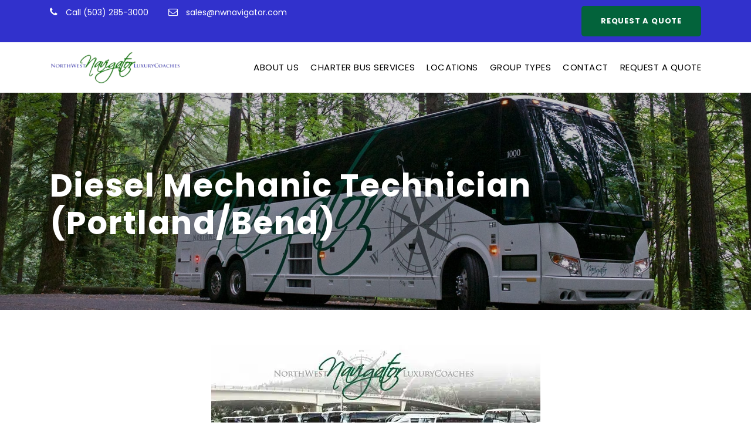

--- FILE ---
content_type: text/html; charset=UTF-8
request_url: https://www.nwnavigator.com/careers/diesel-mechanic-technician/
body_size: 40508
content:
<!DOCTYPE html>
<html lang="en-US" prefix="og: https://ogp.me/ns#" class="no-js">
<head><meta charset="UTF-8"><script>if(navigator.userAgent.match(/MSIE|Internet Explorer/i)||navigator.userAgent.match(/Trident\/7\..*?rv:11/i)){var href=document.location.href;if(!href.match(/[?&]nowprocket/)){if(href.indexOf("?")==-1){if(href.indexOf("#")==-1){document.location.href=href+"?nowprocket=1"}else{document.location.href=href.replace("#","?nowprocket=1#")}}else{if(href.indexOf("#")==-1){document.location.href=href+"&nowprocket=1"}else{document.location.href=href.replace("#","&nowprocket=1#")}}}}</script><script>(()=>{class RocketLazyLoadScripts{constructor(){this.v="2.0.4",this.userEvents=["keydown","keyup","mousedown","mouseup","mousemove","mouseover","mouseout","touchmove","touchstart","touchend","touchcancel","wheel","click","dblclick","input"],this.attributeEvents=["onblur","onclick","oncontextmenu","ondblclick","onfocus","onmousedown","onmouseenter","onmouseleave","onmousemove","onmouseout","onmouseover","onmouseup","onmousewheel","onscroll","onsubmit"]}async t(){this.i(),this.o(),/iP(ad|hone)/.test(navigator.userAgent)&&this.h(),this.u(),this.l(this),this.m(),this.k(this),this.p(this),this._(),await Promise.all([this.R(),this.L()]),this.lastBreath=Date.now(),this.S(this),this.P(),this.D(),this.O(),this.M(),await this.C(this.delayedScripts.normal),await this.C(this.delayedScripts.defer),await this.C(this.delayedScripts.async),await this.T(),await this.F(),await this.j(),await this.A(),window.dispatchEvent(new Event("rocket-allScriptsLoaded")),this.everythingLoaded=!0,this.lastTouchEnd&&await new Promise(t=>setTimeout(t,500-Date.now()+this.lastTouchEnd)),this.I(),this.H(),this.U(),this.W()}i(){this.CSPIssue=sessionStorage.getItem("rocketCSPIssue"),document.addEventListener("securitypolicyviolation",t=>{this.CSPIssue||"script-src-elem"!==t.violatedDirective||"data"!==t.blockedURI||(this.CSPIssue=!0,sessionStorage.setItem("rocketCSPIssue",!0))},{isRocket:!0})}o(){window.addEventListener("pageshow",t=>{this.persisted=t.persisted,this.realWindowLoadedFired=!0},{isRocket:!0}),window.addEventListener("pagehide",()=>{this.onFirstUserAction=null},{isRocket:!0})}h(){let t;function e(e){t=e}window.addEventListener("touchstart",e,{isRocket:!0}),window.addEventListener("touchend",function i(o){o.changedTouches[0]&&t.changedTouches[0]&&Math.abs(o.changedTouches[0].pageX-t.changedTouches[0].pageX)<10&&Math.abs(o.changedTouches[0].pageY-t.changedTouches[0].pageY)<10&&o.timeStamp-t.timeStamp<200&&(window.removeEventListener("touchstart",e,{isRocket:!0}),window.removeEventListener("touchend",i,{isRocket:!0}),"INPUT"===o.target.tagName&&"text"===o.target.type||(o.target.dispatchEvent(new TouchEvent("touchend",{target:o.target,bubbles:!0})),o.target.dispatchEvent(new MouseEvent("mouseover",{target:o.target,bubbles:!0})),o.target.dispatchEvent(new PointerEvent("click",{target:o.target,bubbles:!0,cancelable:!0,detail:1,clientX:o.changedTouches[0].clientX,clientY:o.changedTouches[0].clientY})),event.preventDefault()))},{isRocket:!0})}q(t){this.userActionTriggered||("mousemove"!==t.type||this.firstMousemoveIgnored?"keyup"===t.type||"mouseover"===t.type||"mouseout"===t.type||(this.userActionTriggered=!0,this.onFirstUserAction&&this.onFirstUserAction()):this.firstMousemoveIgnored=!0),"click"===t.type&&t.preventDefault(),t.stopPropagation(),t.stopImmediatePropagation(),"touchstart"===this.lastEvent&&"touchend"===t.type&&(this.lastTouchEnd=Date.now()),"click"===t.type&&(this.lastTouchEnd=0),this.lastEvent=t.type,t.composedPath&&t.composedPath()[0].getRootNode()instanceof ShadowRoot&&(t.rocketTarget=t.composedPath()[0]),this.savedUserEvents.push(t)}u(){this.savedUserEvents=[],this.userEventHandler=this.q.bind(this),this.userEvents.forEach(t=>window.addEventListener(t,this.userEventHandler,{passive:!1,isRocket:!0})),document.addEventListener("visibilitychange",this.userEventHandler,{isRocket:!0})}U(){this.userEvents.forEach(t=>window.removeEventListener(t,this.userEventHandler,{passive:!1,isRocket:!0})),document.removeEventListener("visibilitychange",this.userEventHandler,{isRocket:!0}),this.savedUserEvents.forEach(t=>{(t.rocketTarget||t.target).dispatchEvent(new window[t.constructor.name](t.type,t))})}m(){const t="return false",e=Array.from(this.attributeEvents,t=>"data-rocket-"+t),i="["+this.attributeEvents.join("],[")+"]",o="[data-rocket-"+this.attributeEvents.join("],[data-rocket-")+"]",s=(e,i,o)=>{o&&o!==t&&(e.setAttribute("data-rocket-"+i,o),e["rocket"+i]=new Function("event",o),e.setAttribute(i,t))};new MutationObserver(t=>{for(const n of t)"attributes"===n.type&&(n.attributeName.startsWith("data-rocket-")||this.everythingLoaded?n.attributeName.startsWith("data-rocket-")&&this.everythingLoaded&&this.N(n.target,n.attributeName.substring(12)):s(n.target,n.attributeName,n.target.getAttribute(n.attributeName))),"childList"===n.type&&n.addedNodes.forEach(t=>{if(t.nodeType===Node.ELEMENT_NODE)if(this.everythingLoaded)for(const i of[t,...t.querySelectorAll(o)])for(const t of i.getAttributeNames())e.includes(t)&&this.N(i,t.substring(12));else for(const e of[t,...t.querySelectorAll(i)])for(const t of e.getAttributeNames())this.attributeEvents.includes(t)&&s(e,t,e.getAttribute(t))})}).observe(document,{subtree:!0,childList:!0,attributeFilter:[...this.attributeEvents,...e]})}I(){this.attributeEvents.forEach(t=>{document.querySelectorAll("[data-rocket-"+t+"]").forEach(e=>{this.N(e,t)})})}N(t,e){const i=t.getAttribute("data-rocket-"+e);i&&(t.setAttribute(e,i),t.removeAttribute("data-rocket-"+e))}k(t){Object.defineProperty(HTMLElement.prototype,"onclick",{get(){return this.rocketonclick||null},set(e){this.rocketonclick=e,this.setAttribute(t.everythingLoaded?"onclick":"data-rocket-onclick","this.rocketonclick(event)")}})}S(t){function e(e,i){let o=e[i];e[i]=null,Object.defineProperty(e,i,{get:()=>o,set(s){t.everythingLoaded?o=s:e["rocket"+i]=o=s}})}e(document,"onreadystatechange"),e(window,"onload"),e(window,"onpageshow");try{Object.defineProperty(document,"readyState",{get:()=>t.rocketReadyState,set(e){t.rocketReadyState=e},configurable:!0}),document.readyState="loading"}catch(t){console.log("WPRocket DJE readyState conflict, bypassing")}}l(t){this.originalAddEventListener=EventTarget.prototype.addEventListener,this.originalRemoveEventListener=EventTarget.prototype.removeEventListener,this.savedEventListeners=[],EventTarget.prototype.addEventListener=function(e,i,o){o&&o.isRocket||!t.B(e,this)&&!t.userEvents.includes(e)||t.B(e,this)&&!t.userActionTriggered||e.startsWith("rocket-")||t.everythingLoaded?t.originalAddEventListener.call(this,e,i,o):(t.savedEventListeners.push({target:this,remove:!1,type:e,func:i,options:o}),"mouseenter"!==e&&"mouseleave"!==e||t.originalAddEventListener.call(this,e,t.savedUserEvents.push,o))},EventTarget.prototype.removeEventListener=function(e,i,o){o&&o.isRocket||!t.B(e,this)&&!t.userEvents.includes(e)||t.B(e,this)&&!t.userActionTriggered||e.startsWith("rocket-")||t.everythingLoaded?t.originalRemoveEventListener.call(this,e,i,o):t.savedEventListeners.push({target:this,remove:!0,type:e,func:i,options:o})}}J(t,e){this.savedEventListeners=this.savedEventListeners.filter(i=>{let o=i.type,s=i.target||window;return e!==o||t!==s||(this.B(o,s)&&(i.type="rocket-"+o),this.$(i),!1)})}H(){EventTarget.prototype.addEventListener=this.originalAddEventListener,EventTarget.prototype.removeEventListener=this.originalRemoveEventListener,this.savedEventListeners.forEach(t=>this.$(t))}$(t){t.remove?this.originalRemoveEventListener.call(t.target,t.type,t.func,t.options):this.originalAddEventListener.call(t.target,t.type,t.func,t.options)}p(t){let e;function i(e){return t.everythingLoaded?e:e.split(" ").map(t=>"load"===t||t.startsWith("load.")?"rocket-jquery-load":t).join(" ")}function o(o){function s(e){const s=o.fn[e];o.fn[e]=o.fn.init.prototype[e]=function(){return this[0]===window&&t.userActionTriggered&&("string"==typeof arguments[0]||arguments[0]instanceof String?arguments[0]=i(arguments[0]):"object"==typeof arguments[0]&&Object.keys(arguments[0]).forEach(t=>{const e=arguments[0][t];delete arguments[0][t],arguments[0][i(t)]=e})),s.apply(this,arguments),this}}if(o&&o.fn&&!t.allJQueries.includes(o)){const e={DOMContentLoaded:[],"rocket-DOMContentLoaded":[]};for(const t in e)document.addEventListener(t,()=>{e[t].forEach(t=>t())},{isRocket:!0});o.fn.ready=o.fn.init.prototype.ready=function(i){function s(){parseInt(o.fn.jquery)>2?setTimeout(()=>i.bind(document)(o)):i.bind(document)(o)}return"function"==typeof i&&(t.realDomReadyFired?!t.userActionTriggered||t.fauxDomReadyFired?s():e["rocket-DOMContentLoaded"].push(s):e.DOMContentLoaded.push(s)),o([])},s("on"),s("one"),s("off"),t.allJQueries.push(o)}e=o}t.allJQueries=[],o(window.jQuery),Object.defineProperty(window,"jQuery",{get:()=>e,set(t){o(t)}})}P(){const t=new Map;document.write=document.writeln=function(e){const i=document.currentScript,o=document.createRange(),s=i.parentElement;let n=t.get(i);void 0===n&&(n=i.nextSibling,t.set(i,n));const c=document.createDocumentFragment();o.setStart(c,0),c.appendChild(o.createContextualFragment(e)),s.insertBefore(c,n)}}async R(){return new Promise(t=>{this.userActionTriggered?t():this.onFirstUserAction=t})}async L(){return new Promise(t=>{document.addEventListener("DOMContentLoaded",()=>{this.realDomReadyFired=!0,t()},{isRocket:!0})})}async j(){return this.realWindowLoadedFired?Promise.resolve():new Promise(t=>{window.addEventListener("load",t,{isRocket:!0})})}M(){this.pendingScripts=[];this.scriptsMutationObserver=new MutationObserver(t=>{for(const e of t)e.addedNodes.forEach(t=>{"SCRIPT"!==t.tagName||t.noModule||t.isWPRocket||this.pendingScripts.push({script:t,promise:new Promise(e=>{const i=()=>{const i=this.pendingScripts.findIndex(e=>e.script===t);i>=0&&this.pendingScripts.splice(i,1),e()};t.addEventListener("load",i,{isRocket:!0}),t.addEventListener("error",i,{isRocket:!0}),setTimeout(i,1e3)})})})}),this.scriptsMutationObserver.observe(document,{childList:!0,subtree:!0})}async F(){await this.X(),this.pendingScripts.length?(await this.pendingScripts[0].promise,await this.F()):this.scriptsMutationObserver.disconnect()}D(){this.delayedScripts={normal:[],async:[],defer:[]},document.querySelectorAll("script[type$=rocketlazyloadscript]").forEach(t=>{t.hasAttribute("data-rocket-src")?t.hasAttribute("async")&&!1!==t.async?this.delayedScripts.async.push(t):t.hasAttribute("defer")&&!1!==t.defer||"module"===t.getAttribute("data-rocket-type")?this.delayedScripts.defer.push(t):this.delayedScripts.normal.push(t):this.delayedScripts.normal.push(t)})}async _(){await this.L();let t=[];document.querySelectorAll("script[type$=rocketlazyloadscript][data-rocket-src]").forEach(e=>{let i=e.getAttribute("data-rocket-src");if(i&&!i.startsWith("data:")){i.startsWith("//")&&(i=location.protocol+i);try{const o=new URL(i).origin;o!==location.origin&&t.push({src:o,crossOrigin:e.crossOrigin||"module"===e.getAttribute("data-rocket-type")})}catch(t){}}}),t=[...new Map(t.map(t=>[JSON.stringify(t),t])).values()],this.Y(t,"preconnect")}async G(t){if(await this.K(),!0!==t.noModule||!("noModule"in HTMLScriptElement.prototype))return new Promise(e=>{let i;function o(){(i||t).setAttribute("data-rocket-status","executed"),e()}try{if(navigator.userAgent.includes("Firefox/")||""===navigator.vendor||this.CSPIssue)i=document.createElement("script"),[...t.attributes].forEach(t=>{let e=t.nodeName;"type"!==e&&("data-rocket-type"===e&&(e="type"),"data-rocket-src"===e&&(e="src"),i.setAttribute(e,t.nodeValue))}),t.text&&(i.text=t.text),t.nonce&&(i.nonce=t.nonce),i.hasAttribute("src")?(i.addEventListener("load",o,{isRocket:!0}),i.addEventListener("error",()=>{i.setAttribute("data-rocket-status","failed-network"),e()},{isRocket:!0}),setTimeout(()=>{i.isConnected||e()},1)):(i.text=t.text,o()),i.isWPRocket=!0,t.parentNode.replaceChild(i,t);else{const i=t.getAttribute("data-rocket-type"),s=t.getAttribute("data-rocket-src");i?(t.type=i,t.removeAttribute("data-rocket-type")):t.removeAttribute("type"),t.addEventListener("load",o,{isRocket:!0}),t.addEventListener("error",i=>{this.CSPIssue&&i.target.src.startsWith("data:")?(console.log("WPRocket: CSP fallback activated"),t.removeAttribute("src"),this.G(t).then(e)):(t.setAttribute("data-rocket-status","failed-network"),e())},{isRocket:!0}),s?(t.fetchPriority="high",t.removeAttribute("data-rocket-src"),t.src=s):t.src="data:text/javascript;base64,"+window.btoa(unescape(encodeURIComponent(t.text)))}}catch(i){t.setAttribute("data-rocket-status","failed-transform"),e()}});t.setAttribute("data-rocket-status","skipped")}async C(t){const e=t.shift();return e?(e.isConnected&&await this.G(e),this.C(t)):Promise.resolve()}O(){this.Y([...this.delayedScripts.normal,...this.delayedScripts.defer,...this.delayedScripts.async],"preload")}Y(t,e){this.trash=this.trash||[];let i=!0;var o=document.createDocumentFragment();t.forEach(t=>{const s=t.getAttribute&&t.getAttribute("data-rocket-src")||t.src;if(s&&!s.startsWith("data:")){const n=document.createElement("link");n.href=s,n.rel=e,"preconnect"!==e&&(n.as="script",n.fetchPriority=i?"high":"low"),t.getAttribute&&"module"===t.getAttribute("data-rocket-type")&&(n.crossOrigin=!0),t.crossOrigin&&(n.crossOrigin=t.crossOrigin),t.integrity&&(n.integrity=t.integrity),t.nonce&&(n.nonce=t.nonce),o.appendChild(n),this.trash.push(n),i=!1}}),document.head.appendChild(o)}W(){this.trash.forEach(t=>t.remove())}async T(){try{document.readyState="interactive"}catch(t){}this.fauxDomReadyFired=!0;try{await this.K(),this.J(document,"readystatechange"),document.dispatchEvent(new Event("rocket-readystatechange")),await this.K(),document.rocketonreadystatechange&&document.rocketonreadystatechange(),await this.K(),this.J(document,"DOMContentLoaded"),document.dispatchEvent(new Event("rocket-DOMContentLoaded")),await this.K(),this.J(window,"DOMContentLoaded"),window.dispatchEvent(new Event("rocket-DOMContentLoaded"))}catch(t){console.error(t)}}async A(){try{document.readyState="complete"}catch(t){}try{await this.K(),this.J(document,"readystatechange"),document.dispatchEvent(new Event("rocket-readystatechange")),await this.K(),document.rocketonreadystatechange&&document.rocketonreadystatechange(),await this.K(),this.J(window,"load"),window.dispatchEvent(new Event("rocket-load")),await this.K(),window.rocketonload&&window.rocketonload(),await this.K(),this.allJQueries.forEach(t=>t(window).trigger("rocket-jquery-load")),await this.K(),this.J(window,"pageshow");const t=new Event("rocket-pageshow");t.persisted=this.persisted,window.dispatchEvent(t),await this.K(),window.rocketonpageshow&&window.rocketonpageshow({persisted:this.persisted})}catch(t){console.error(t)}}async K(){Date.now()-this.lastBreath>45&&(await this.X(),this.lastBreath=Date.now())}async X(){return document.hidden?new Promise(t=>setTimeout(t)):new Promise(t=>requestAnimationFrame(t))}B(t,e){return e===document&&"readystatechange"===t||(e===document&&"DOMContentLoaded"===t||(e===window&&"DOMContentLoaded"===t||(e===window&&"load"===t||e===window&&"pageshow"===t)))}static run(){(new RocketLazyLoadScripts).t()}}RocketLazyLoadScripts.run()})();</script>
	
	<meta name="viewport" content="width=device-width, initial-scale=1">
	<link rel="profile" href="http://gmpg.org/xfn/11">
	<link rel="pingback" href="https://www.nwnavigator.com/xmlrpc.php">
	
<!-- Search Engine Optimization by Rank Math PRO - https://rankmath.com/ -->
<title>Diesel Mechanic Technician (Portland/Bend) - Northwest Navigator</title>
<style id="wpr-usedcss">img:is([sizes=auto i],[sizes^="auto," i]){contain-intrinsic-size:3000px 1500px}img.emoji{display:inline!important;border:none!important;box-shadow:none!important;height:1em!important;width:1em!important;margin:0 .07em!important;vertical-align:-.1em!important;background:0 0!important;padding:0!important}:where(.wp-block-button__link){border-radius:9999px;box-shadow:none;padding:calc(.667em + 2px) calc(1.333em + 2px);text-decoration:none}:root :where(.wp-block-button .wp-block-button__link.is-style-outline),:root :where(.wp-block-button.is-style-outline>.wp-block-button__link){border:2px solid;padding:.667em 1.333em}:root :where(.wp-block-button .wp-block-button__link.is-style-outline:not(.has-text-color)),:root :where(.wp-block-button.is-style-outline>.wp-block-button__link:not(.has-text-color)){color:currentColor}:root :where(.wp-block-button .wp-block-button__link.is-style-outline:not(.has-background)),:root :where(.wp-block-button.is-style-outline>.wp-block-button__link:not(.has-background)){background-color:initial;background-image:none}:where(.wp-block-calendar table:not(.has-background) th){background:#ddd}:where(.wp-block-columns){margin-bottom:1.75em}:where(.wp-block-columns.has-background){padding:1.25em 2.375em}:where(.wp-block-post-comments input[type=submit]){border:none}:where(.wp-block-cover-image:not(.has-text-color)),:where(.wp-block-cover:not(.has-text-color)){color:#fff}:where(.wp-block-cover-image.is-light:not(.has-text-color)),:where(.wp-block-cover.is-light:not(.has-text-color)){color:#000}:root :where(.wp-block-cover h1:not(.has-text-color)),:root :where(.wp-block-cover h2:not(.has-text-color)),:root :where(.wp-block-cover h3:not(.has-text-color)),:root :where(.wp-block-cover h4:not(.has-text-color)),:root :where(.wp-block-cover h5:not(.has-text-color)),:root :where(.wp-block-cover h6:not(.has-text-color)),:root :where(.wp-block-cover p:not(.has-text-color)){color:inherit}:where(.wp-block-file){margin-bottom:1.5em}:where(.wp-block-file__button){border-radius:2em;display:inline-block;padding:.5em 1em}:where(.wp-block-file__button):is(a):active,:where(.wp-block-file__button):is(a):focus,:where(.wp-block-file__button):is(a):hover,:where(.wp-block-file__button):is(a):visited{box-shadow:none;color:#fff;opacity:.85;text-decoration:none}:where(.wp-block-group.wp-block-group-is-layout-constrained){position:relative}:root :where(.wp-block-image.is-style-rounded img,.wp-block-image .is-style-rounded img){border-radius:9999px}:where(.wp-block-latest-comments:not([style*=line-height] .wp-block-latest-comments__comment)){line-height:1.1}:where(.wp-block-latest-comments:not([style*=line-height] .wp-block-latest-comments__comment-excerpt p)){line-height:1.8}:root :where(.wp-block-latest-posts.is-grid){padding:0}:root :where(.wp-block-latest-posts.wp-block-latest-posts__list){padding-left:0}ol,ul{box-sizing:border-box}:root :where(.wp-block-list.has-background){padding:1.25em 2.375em}:where(.wp-block-navigation.has-background .wp-block-navigation-item a:not(.wp-element-button)),:where(.wp-block-navigation.has-background .wp-block-navigation-submenu a:not(.wp-element-button)){padding:.5em 1em}:where(.wp-block-navigation .wp-block-navigation__submenu-container .wp-block-navigation-item a:not(.wp-element-button)),:where(.wp-block-navigation .wp-block-navigation__submenu-container .wp-block-navigation-submenu a:not(.wp-element-button)),:where(.wp-block-navigation .wp-block-navigation__submenu-container .wp-block-navigation-submenu button.wp-block-navigation-item__content),:where(.wp-block-navigation .wp-block-navigation__submenu-container .wp-block-pages-list__item button.wp-block-navigation-item__content){padding:.5em 1em}:root :where(p.has-background){padding:1.25em 2.375em}:where(p.has-text-color:not(.has-link-color)) a{color:inherit}:where(.wp-block-post-comments-form) input:not([type=submit]),:where(.wp-block-post-comments-form) textarea{border:1px solid #949494;font-family:inherit;font-size:1em}:where(.wp-block-post-comments-form) input:where(:not([type=submit]):not([type=checkbox])),:where(.wp-block-post-comments-form) textarea{padding:calc(.667em + 2px)}:where(.wp-block-post-excerpt){box-sizing:border-box;margin-bottom:var(--wp--style--block-gap);margin-top:var(--wp--style--block-gap)}:where(.wp-block-preformatted.has-background){padding:1.25em 2.375em}:where(.wp-block-search__button){border:1px solid #ccc;padding:6px 10px}:where(.wp-block-search__input){font-family:inherit;font-size:inherit;font-style:inherit;font-weight:inherit;letter-spacing:inherit;line-height:inherit;text-transform:inherit}:where(.wp-block-search__button-inside .wp-block-search__inside-wrapper){border:1px solid #949494;box-sizing:border-box;padding:4px}:where(.wp-block-search__button-inside .wp-block-search__inside-wrapper) .wp-block-search__input{border:none;border-radius:0;padding:0 4px}:where(.wp-block-search__button-inside .wp-block-search__inside-wrapper) .wp-block-search__input:focus{outline:0}:where(.wp-block-search__button-inside .wp-block-search__inside-wrapper) :where(.wp-block-search__button){padding:4px 8px}:root :where(.wp-block-separator.is-style-dots){height:auto;line-height:1;text-align:center}:root :where(.wp-block-separator.is-style-dots):before{color:currentColor;content:"···";font-family:serif;font-size:1.5em;letter-spacing:2em;padding-left:2em}:root :where(.wp-block-site-logo.is-style-rounded){border-radius:9999px}:where(.wp-block-social-links:not(.is-style-logos-only)) .wp-social-link{background-color:#f0f0f0;color:#444}:where(.wp-block-social-links:not(.is-style-logos-only)) .wp-social-link-amazon{background-color:#f90;color:#fff}:where(.wp-block-social-links:not(.is-style-logos-only)) .wp-social-link-bandcamp{background-color:#1ea0c3;color:#fff}:where(.wp-block-social-links:not(.is-style-logos-only)) .wp-social-link-behance{background-color:#0757fe;color:#fff}:where(.wp-block-social-links:not(.is-style-logos-only)) .wp-social-link-bluesky{background-color:#0a7aff;color:#fff}:where(.wp-block-social-links:not(.is-style-logos-only)) .wp-social-link-codepen{background-color:#1e1f26;color:#fff}:where(.wp-block-social-links:not(.is-style-logos-only)) .wp-social-link-deviantart{background-color:#02e49b;color:#fff}:where(.wp-block-social-links:not(.is-style-logos-only)) .wp-social-link-discord{background-color:#5865f2;color:#fff}:where(.wp-block-social-links:not(.is-style-logos-only)) .wp-social-link-dribbble{background-color:#e94c89;color:#fff}:where(.wp-block-social-links:not(.is-style-logos-only)) .wp-social-link-dropbox{background-color:#4280ff;color:#fff}:where(.wp-block-social-links:not(.is-style-logos-only)) .wp-social-link-etsy{background-color:#f45800;color:#fff}:where(.wp-block-social-links:not(.is-style-logos-only)) .wp-social-link-facebook{background-color:#0866ff;color:#fff}:where(.wp-block-social-links:not(.is-style-logos-only)) .wp-social-link-fivehundredpx{background-color:#000;color:#fff}:where(.wp-block-social-links:not(.is-style-logos-only)) .wp-social-link-flickr{background-color:#0461dd;color:#fff}:where(.wp-block-social-links:not(.is-style-logos-only)) .wp-social-link-foursquare{background-color:#e65678;color:#fff}:where(.wp-block-social-links:not(.is-style-logos-only)) .wp-social-link-github{background-color:#24292d;color:#fff}:where(.wp-block-social-links:not(.is-style-logos-only)) .wp-social-link-goodreads{background-color:#eceadd;color:#382110}:where(.wp-block-social-links:not(.is-style-logos-only)) .wp-social-link-google{background-color:#ea4434;color:#fff}:where(.wp-block-social-links:not(.is-style-logos-only)) .wp-social-link-gravatar{background-color:#1d4fc4;color:#fff}:where(.wp-block-social-links:not(.is-style-logos-only)) .wp-social-link-instagram{background-color:#f00075;color:#fff}:where(.wp-block-social-links:not(.is-style-logos-only)) .wp-social-link-lastfm{background-color:#e21b24;color:#fff}:where(.wp-block-social-links:not(.is-style-logos-only)) .wp-social-link-linkedin{background-color:#0d66c2;color:#fff}:where(.wp-block-social-links:not(.is-style-logos-only)) .wp-social-link-mastodon{background-color:#3288d4;color:#fff}:where(.wp-block-social-links:not(.is-style-logos-only)) .wp-social-link-medium{background-color:#000;color:#fff}:where(.wp-block-social-links:not(.is-style-logos-only)) .wp-social-link-meetup{background-color:#f6405f;color:#fff}:where(.wp-block-social-links:not(.is-style-logos-only)) .wp-social-link-patreon{background-color:#000;color:#fff}:where(.wp-block-social-links:not(.is-style-logos-only)) .wp-social-link-pinterest{background-color:#e60122;color:#fff}:where(.wp-block-social-links:not(.is-style-logos-only)) .wp-social-link-pocket{background-color:#ef4155;color:#fff}:where(.wp-block-social-links:not(.is-style-logos-only)) .wp-social-link-reddit{background-color:#ff4500;color:#fff}:where(.wp-block-social-links:not(.is-style-logos-only)) .wp-social-link-skype{background-color:#0478d7;color:#fff}:where(.wp-block-social-links:not(.is-style-logos-only)) .wp-social-link-snapchat{background-color:#fefc00;color:#fff;stroke:#000}:where(.wp-block-social-links:not(.is-style-logos-only)) .wp-social-link-soundcloud{background-color:#ff5600;color:#fff}:where(.wp-block-social-links:not(.is-style-logos-only)) .wp-social-link-spotify{background-color:#1bd760;color:#fff}:where(.wp-block-social-links:not(.is-style-logos-only)) .wp-social-link-telegram{background-color:#2aabee;color:#fff}:where(.wp-block-social-links:not(.is-style-logos-only)) .wp-social-link-threads{background-color:#000;color:#fff}:where(.wp-block-social-links:not(.is-style-logos-only)) .wp-social-link-tiktok{background-color:#000;color:#fff}:where(.wp-block-social-links:not(.is-style-logos-only)) .wp-social-link-tumblr{background-color:#011835;color:#fff}:where(.wp-block-social-links:not(.is-style-logos-only)) .wp-social-link-twitch{background-color:#6440a4;color:#fff}:where(.wp-block-social-links:not(.is-style-logos-only)) .wp-social-link-twitter{background-color:#1da1f2;color:#fff}:where(.wp-block-social-links:not(.is-style-logos-only)) .wp-social-link-vimeo{background-color:#1eb7ea;color:#fff}:where(.wp-block-social-links:not(.is-style-logos-only)) .wp-social-link-vk{background-color:#4680c2;color:#fff}:where(.wp-block-social-links:not(.is-style-logos-only)) .wp-social-link-wordpress{background-color:#3499cd;color:#fff}:where(.wp-block-social-links:not(.is-style-logos-only)) .wp-social-link-whatsapp{background-color:#25d366;color:#fff}:where(.wp-block-social-links:not(.is-style-logos-only)) .wp-social-link-x{background-color:#000;color:#fff}:where(.wp-block-social-links:not(.is-style-logos-only)) .wp-social-link-yelp{background-color:#d32422;color:#fff}:where(.wp-block-social-links:not(.is-style-logos-only)) .wp-social-link-youtube{background-color:red;color:#fff}:where(.wp-block-social-links.is-style-logos-only) .wp-social-link{background:0 0}:where(.wp-block-social-links.is-style-logos-only) .wp-social-link svg{height:1.25em;width:1.25em}:where(.wp-block-social-links.is-style-logos-only) .wp-social-link-amazon{color:#f90}:where(.wp-block-social-links.is-style-logos-only) .wp-social-link-bandcamp{color:#1ea0c3}:where(.wp-block-social-links.is-style-logos-only) .wp-social-link-behance{color:#0757fe}:where(.wp-block-social-links.is-style-logos-only) .wp-social-link-bluesky{color:#0a7aff}:where(.wp-block-social-links.is-style-logos-only) .wp-social-link-codepen{color:#1e1f26}:where(.wp-block-social-links.is-style-logos-only) .wp-social-link-deviantart{color:#02e49b}:where(.wp-block-social-links.is-style-logos-only) .wp-social-link-discord{color:#5865f2}:where(.wp-block-social-links.is-style-logos-only) .wp-social-link-dribbble{color:#e94c89}:where(.wp-block-social-links.is-style-logos-only) .wp-social-link-dropbox{color:#4280ff}:where(.wp-block-social-links.is-style-logos-only) .wp-social-link-etsy{color:#f45800}:where(.wp-block-social-links.is-style-logos-only) .wp-social-link-facebook{color:#0866ff}:where(.wp-block-social-links.is-style-logos-only) .wp-social-link-fivehundredpx{color:#000}:where(.wp-block-social-links.is-style-logos-only) .wp-social-link-flickr{color:#0461dd}:where(.wp-block-social-links.is-style-logos-only) .wp-social-link-foursquare{color:#e65678}:where(.wp-block-social-links.is-style-logos-only) .wp-social-link-github{color:#24292d}:where(.wp-block-social-links.is-style-logos-only) .wp-social-link-goodreads{color:#382110}:where(.wp-block-social-links.is-style-logos-only) .wp-social-link-google{color:#ea4434}:where(.wp-block-social-links.is-style-logos-only) .wp-social-link-gravatar{color:#1d4fc4}:where(.wp-block-social-links.is-style-logos-only) .wp-social-link-instagram{color:#f00075}:where(.wp-block-social-links.is-style-logos-only) .wp-social-link-lastfm{color:#e21b24}:where(.wp-block-social-links.is-style-logos-only) .wp-social-link-linkedin{color:#0d66c2}:where(.wp-block-social-links.is-style-logos-only) .wp-social-link-mastodon{color:#3288d4}:where(.wp-block-social-links.is-style-logos-only) .wp-social-link-medium{color:#000}:where(.wp-block-social-links.is-style-logos-only) .wp-social-link-meetup{color:#f6405f}:where(.wp-block-social-links.is-style-logos-only) .wp-social-link-patreon{color:#000}:where(.wp-block-social-links.is-style-logos-only) .wp-social-link-pinterest{color:#e60122}:where(.wp-block-social-links.is-style-logos-only) .wp-social-link-pocket{color:#ef4155}:where(.wp-block-social-links.is-style-logos-only) .wp-social-link-reddit{color:#ff4500}:where(.wp-block-social-links.is-style-logos-only) .wp-social-link-skype{color:#0478d7}:where(.wp-block-social-links.is-style-logos-only) .wp-social-link-snapchat{color:#fff;stroke:#000}:where(.wp-block-social-links.is-style-logos-only) .wp-social-link-soundcloud{color:#ff5600}:where(.wp-block-social-links.is-style-logos-only) .wp-social-link-spotify{color:#1bd760}:where(.wp-block-social-links.is-style-logos-only) .wp-social-link-telegram{color:#2aabee}:where(.wp-block-social-links.is-style-logos-only) .wp-social-link-threads{color:#000}:where(.wp-block-social-links.is-style-logos-only) .wp-social-link-tiktok{color:#000}:where(.wp-block-social-links.is-style-logos-only) .wp-social-link-tumblr{color:#011835}:where(.wp-block-social-links.is-style-logos-only) .wp-social-link-twitch{color:#6440a4}:where(.wp-block-social-links.is-style-logos-only) .wp-social-link-twitter{color:#1da1f2}:where(.wp-block-social-links.is-style-logos-only) .wp-social-link-vimeo{color:#1eb7ea}:where(.wp-block-social-links.is-style-logos-only) .wp-social-link-vk{color:#4680c2}:where(.wp-block-social-links.is-style-logos-only) .wp-social-link-whatsapp{color:#25d366}:where(.wp-block-social-links.is-style-logos-only) .wp-social-link-wordpress{color:#3499cd}:where(.wp-block-social-links.is-style-logos-only) .wp-social-link-x{color:#000}:where(.wp-block-social-links.is-style-logos-only) .wp-social-link-yelp{color:#d32422}:where(.wp-block-social-links.is-style-logos-only) .wp-social-link-youtube{color:red}:root :where(.wp-block-social-links .wp-social-link a){padding:.25em}:root :where(.wp-block-social-links.is-style-logos-only .wp-social-link a){padding:0}:root :where(.wp-block-social-links.is-style-pill-shape .wp-social-link a){padding-left:.6666666667em;padding-right:.6666666667em}:root :where(.wp-block-tag-cloud.is-style-outline){display:flex;flex-wrap:wrap;gap:1ch}:root :where(.wp-block-tag-cloud.is-style-outline a){border:1px solid;font-size:unset!important;margin-right:0;padding:1ch 2ch;text-decoration:none!important}:root :where(.wp-block-table-of-contents){box-sizing:border-box}:where(.wp-block-term-description){box-sizing:border-box;margin-bottom:var(--wp--style--block-gap);margin-top:var(--wp--style--block-gap)}:where(pre.wp-block-verse){font-family:inherit}:root{--wp--preset--font-size--normal:16px;--wp--preset--font-size--huge:42px}html :where(.has-border-color){border-style:solid}html :where([style*=border-top-color]){border-top-style:solid}html :where([style*=border-right-color]){border-right-style:solid}html :where([style*=border-bottom-color]){border-bottom-style:solid}html :where([style*=border-left-color]){border-left-style:solid}html :where([style*=border-width]){border-style:solid}html :where([style*=border-top-width]){border-top-style:solid}html :where([style*=border-right-width]){border-right-style:solid}html :where([style*=border-bottom-width]){border-bottom-style:solid}html :where([style*=border-left-width]){border-left-style:solid}html :where(img[class*=wp-image-]){height:auto;max-width:100%}:where(figure){margin:0 0 1em}html :where(.is-position-sticky){--wp-admin--admin-bar--position-offset:var(--wp-admin--admin-bar--height,0px)}@media screen and (max-width:600px){html :where(.is-position-sticky){--wp-admin--admin-bar--position-offset:0px}}:root{--wp--preset--aspect-ratio--square:1;--wp--preset--aspect-ratio--4-3:4/3;--wp--preset--aspect-ratio--3-4:3/4;--wp--preset--aspect-ratio--3-2:3/2;--wp--preset--aspect-ratio--2-3:2/3;--wp--preset--aspect-ratio--16-9:16/9;--wp--preset--aspect-ratio--9-16:9/16;--wp--preset--color--black:#000000;--wp--preset--color--cyan-bluish-gray:#abb8c3;--wp--preset--color--white:#ffffff;--wp--preset--color--pale-pink:#f78da7;--wp--preset--color--vivid-red:#cf2e2e;--wp--preset--color--luminous-vivid-orange:#ff6900;--wp--preset--color--luminous-vivid-amber:#fcb900;--wp--preset--color--light-green-cyan:#7bdcb5;--wp--preset--color--vivid-green-cyan:#00d084;--wp--preset--color--pale-cyan-blue:#8ed1fc;--wp--preset--color--vivid-cyan-blue:#0693e3;--wp--preset--color--vivid-purple:#9b51e0;--wp--preset--gradient--vivid-cyan-blue-to-vivid-purple:linear-gradient(135deg,rgba(6, 147, 227, 1) 0%,rgb(155, 81, 224) 100%);--wp--preset--gradient--light-green-cyan-to-vivid-green-cyan:linear-gradient(135deg,rgb(122, 220, 180) 0%,rgb(0, 208, 130) 100%);--wp--preset--gradient--luminous-vivid-amber-to-luminous-vivid-orange:linear-gradient(135deg,rgba(252, 185, 0, 1) 0%,rgba(255, 105, 0, 1) 100%);--wp--preset--gradient--luminous-vivid-orange-to-vivid-red:linear-gradient(135deg,rgba(255, 105, 0, 1) 0%,rgb(207, 46, 46) 100%);--wp--preset--gradient--very-light-gray-to-cyan-bluish-gray:linear-gradient(135deg,rgb(238, 238, 238) 0%,rgb(169, 184, 195) 100%);--wp--preset--gradient--cool-to-warm-spectrum:linear-gradient(135deg,rgb(74, 234, 220) 0%,rgb(151, 120, 209) 20%,rgb(207, 42, 186) 40%,rgb(238, 44, 130) 60%,rgb(251, 105, 98) 80%,rgb(254, 248, 76) 100%);--wp--preset--gradient--blush-light-purple:linear-gradient(135deg,rgb(255, 206, 236) 0%,rgb(152, 150, 240) 100%);--wp--preset--gradient--blush-bordeaux:linear-gradient(135deg,rgb(254, 205, 165) 0%,rgb(254, 45, 45) 50%,rgb(107, 0, 62) 100%);--wp--preset--gradient--luminous-dusk:linear-gradient(135deg,rgb(255, 203, 112) 0%,rgb(199, 81, 192) 50%,rgb(65, 88, 208) 100%);--wp--preset--gradient--pale-ocean:linear-gradient(135deg,rgb(255, 245, 203) 0%,rgb(182, 227, 212) 50%,rgb(51, 167, 181) 100%);--wp--preset--gradient--electric-grass:linear-gradient(135deg,rgb(202, 248, 128) 0%,rgb(113, 206, 126) 100%);--wp--preset--gradient--midnight:linear-gradient(135deg,rgb(2, 3, 129) 0%,rgb(40, 116, 252) 100%);--wp--preset--font-size--small:13px;--wp--preset--font-size--medium:20px;--wp--preset--font-size--large:36px;--wp--preset--font-size--x-large:42px;--wp--preset--spacing--20:0.44rem;--wp--preset--spacing--30:0.67rem;--wp--preset--spacing--40:1rem;--wp--preset--spacing--50:1.5rem;--wp--preset--spacing--60:2.25rem;--wp--preset--spacing--70:3.38rem;--wp--preset--spacing--80:5.06rem;--wp--preset--shadow--natural:6px 6px 9px rgba(0, 0, 0, .2);--wp--preset--shadow--deep:12px 12px 50px rgba(0, 0, 0, .4);--wp--preset--shadow--sharp:6px 6px 0px rgba(0, 0, 0, .2);--wp--preset--shadow--outlined:6px 6px 0px -3px rgba(255, 255, 255, 1),6px 6px rgba(0, 0, 0, 1);--wp--preset--shadow--crisp:6px 6px 0px rgba(0, 0, 0, 1)}:where(.is-layout-flex){gap:.5em}:where(.is-layout-grid){gap:.5em}:where(.wp-block-post-template.is-layout-flex){gap:1.25em}:where(.wp-block-post-template.is-layout-grid){gap:1.25em}:where(.wp-block-columns.is-layout-flex){gap:2em}:where(.wp-block-columns.is-layout-grid){gap:2em}:root :where(.wp-block-pullquote){font-size:1.5em;line-height:1.6}@font-face{font-display:swap;font-family:Poppins;font-style:italic;font-weight:400;src:url(https://www.nwnavigator.com/wp-content/cache/fonts/1/google-fonts/fonts/s/poppins/v24/pxiGyp8kv8JHgFVrJJLucHtA.woff2) format('woff2');unicode-range:U+0000-00FF,U+0131,U+0152-0153,U+02BB-02BC,U+02C6,U+02DA,U+02DC,U+0304,U+0308,U+0329,U+2000-206F,U+20AC,U+2122,U+2191,U+2193,U+2212,U+2215,U+FEFF,U+FFFD}@font-face{font-display:swap;font-family:Poppins;font-style:normal;font-weight:400;src:url(https://www.nwnavigator.com/wp-content/cache/fonts/1/google-fonts/fonts/s/poppins/v24/pxiEyp8kv8JHgFVrJJfecg.woff2) format('woff2');unicode-range:U+0000-00FF,U+0131,U+0152-0153,U+02BB-02BC,U+02C6,U+02DA,U+02DC,U+0304,U+0308,U+0329,U+2000-206F,U+20AC,U+2122,U+2191,U+2193,U+2212,U+2215,U+FEFF,U+FFFD}@font-face{font-display:swap;font-family:Poppins;font-style:normal;font-weight:700;src:url(https://www.nwnavigator.com/wp-content/cache/fonts/1/google-fonts/fonts/s/poppins/v24/pxiByp8kv8JHgFVrLCz7Z1xlFQ.woff2) format('woff2');unicode-range:U+0000-00FF,U+0131,U+0152-0153,U+02BB-02BC,U+02C6,U+02DA,U+02DC,U+0304,U+0308,U+0329,U+2000-206F,U+20AC,U+2122,U+2191,U+2193,U+2212,U+2215,U+FEFF,U+FFFD}@font-face{font-display:swap;font-family:Poppins;font-style:normal;font-weight:800;src:url(https://www.nwnavigator.com/wp-content/cache/fonts/1/google-fonts/fonts/s/poppins/v24/pxiByp8kv8JHgFVrLDD4Z1xlFQ.woff2) format('woff2');unicode-range:U+0000-00FF,U+0131,U+0152-0153,U+02BB-02BC,U+02C6,U+02DA,U+02DC,U+0304,U+0308,U+0329,U+2000-206F,U+20AC,U+2122,U+2191,U+2193,U+2212,U+2215,U+FEFF,U+FFFD}@font-face{font-family:FontAwesome;src:url('https://www.nwnavigator.com/wp-content/plugins/goodlayers-core/plugins/fontawesome/fontawesome-webfont.eot?v=4.7.0');src:url('https://www.nwnavigator.com/wp-content/plugins/goodlayers-core/plugins/fontawesome/fontawesome-webfont.eot?#iefix&v=4.7.0') format('embedded-opentype'),url('https://www.nwnavigator.com/wp-content/plugins/goodlayers-core/plugins/fontawesome/fontawesome-webfont.woff2?v=4.7.0') format('woff2'),url('https://www.nwnavigator.com/wp-content/plugins/goodlayers-core/plugins/fontawesome/fontawesome-webfont.woff?v=4.7.0') format('woff'),url('https://www.nwnavigator.com/wp-content/plugins/goodlayers-core/plugins/fontawesome/fontawesome-webfont.ttf?v=4.7.0') format('truetype'),url('https://www.nwnavigator.com/wp-content/plugins/goodlayers-core/plugins/fontawesome/fontawesome-webfont.svg?v=4.7.0#fontawesomeregular') format('svg');font-weight:400;font-style:normal;font-display:swap}.fa{display:inline-block;font:14px/1 FontAwesome;font-size:inherit;text-rendering:auto;-webkit-font-smoothing:antialiased;-moz-osx-font-smoothing:grayscale}.fa-envelope-o:before{content:"\f003"}.fa-phone:before{content:"\f095"}.fa-facebook:before{content:"\f09a"}.fa-bars:before{content:"\f0c9"}.fa-linkedin:before{content:"\f0e1"}.fa-angle-down:before{content:"\f107"}.fa-instagram:before{content:"\f16d"}.arrow_carrot-left,.arrow_carrot-right{font-family:ElegantIcons;speak:none;font-style:normal;font-weight:400;font-variant:normal;text-transform:none;line-height:1;-webkit-font-smoothing:antialiased}.arrow_carrot-left:before{content:"\34"}.arrow_carrot-right:before{content:"\35"}.centered{margin-left:auto;margin-right:auto}.ilightbox-holder .ilightbox-container .ilightbox-caption,.ilightbox-holder .ilightbox-container .ilightbox-social,.ilightbox-loader,.ilightbox-loader *,.ilightbox-overlay,.ilightbox-thumbnails,.ilightbox-thumbnails *,.ilightbox-thumbnails .ilightbox-thumbnails-grid,.ilightbox-toolbar{-webkit-transform:translateZ(0);-moz-transform:translateZ(0)}.ilightbox-holder,.ilightbox-holder .ilightbox-container,.ilightbox-holder .ilightbox-container .ilightbox-caption,.ilightbox-holder .ilightbox-container .ilightbox-social,.ilightbox-holder .ilightbox-container .ilightbox-social *,.ilightbox-loader,.ilightbox-loader *,.ilightbox-overlay,.ilightbox-thumbnails,.ilightbox-thumbnails *,.ilightbox-toolbar,.ilightbox-toolbar *{float:none;margin:0;padding:0;border:0;outline:0;font-size:100%;line-height:100%;vertical-align:baseline;background:0 0;-webkit-touch-callout:none;-webkit-user-select:none;-moz-user-select:-moz-none;-khtml-user-select:none;-o-user-select:none;user-select:none}.ilightbox-noscroll{overflow:hidden}.ilightbox-closedhand *{cursor:url(https://www.nwnavigator.com/wp-content/plugins/goodlayers-core/plugins/skin-ilightbox/closedhand.cur),default!important}.ilightbox-overlay{display:none;position:fixed;top:0;left:0;width:100%;height:100%;z-index:100000}.ilightbox-loader{position:fixed;z-index:100005;top:45%;left:-192px;padding-left:30px;opacity:.9;-webkit-border-radius:0 100px 100px 0;border-radius:0 100px 100px 0}.ilightbox-loader div{width:72px;height:72px;-webkit-border-radius:0 100px 100px 0;border-radius:0 100px 100px 0}.ilightbox-loader.horizontal{left:45%;top:-192px;padding:30px 0 0;-webkit-border-radius:0 0 100px 100px;border-radius:0 0 100px 100px}.ilightbox-loader.horizontal div{-webkit-border-radius:0 0 100px 100px;border-radius:0 0 100px 100px}.ilightbox-toolbar{display:none;position:fixed;z-index:100010}.ilightbox-toolbar a{float:left;cursor:pointer}.ilightbox-toolbar .ilightbox-next-button,.ilightbox-toolbar .ilightbox-prev-button{display:none}.ilightbox-thumbnails{display:block;position:fixed;z-index:100009}.ilightbox-thumbnails .ilightbox-thumbnails-container{display:block;position:relative}.ilightbox-thumbnails .ilightbox-thumbnails-grid{display:block;position:absolute}.ilightbox-thumbnails .ilightbox-thumbnails-grid .ilightbox-thumbnail{display:block;cursor:pointer;padding:10px;position:relative}.ilightbox-thumbnails .ilightbox-thumbnails-grid .ilightbox-thumbnail img{width:100%;height:100%;-webkit-border-radius:2px;border-radius:2px;-ms-interpolation-mode:bicubic}.ilightbox-thumbnails .ilightbox-thumbnails-grid .ilightbox-thumbnail .ilightbox-thumbnail-icon{width:100%;height:100%;position:absolute;top:0;left:0;opacity:.7}.ilightbox-thumbnails .ilightbox-thumbnails-grid .ilightbox-thumbnail .ilightbox-thumbnail-icon:hover{opacity:1}.ilightbox-holder{display:none;position:fixed;z-index:100003;-webkit-transform:none;-moz-transform:none}.ilightbox-holder.ilightbox-next,.ilightbox-holder.ilightbox-prev{cursor:pointer}.ilightbox-holder div.ilightbox-container{position:relative;width:100%;height:100%}.ilightbox-holder.supportTouch div.ilightbox-container{overflow:scroll;-webkit-overflow-scrolling:touch}.ilightbox-holder .ilightbox-container .ilightbox-caption{display:none;position:absolute;left:30px;right:30px;bottom:0;max-width:100%;padding:5px 10px;margin:0 auto;font-size:12px;line-height:150%;word-wrap:break-word;z-index:20003;-webkit-box-sizing:border-box;-moz-box-sizing:border-box;box-sizing:border-box;-webkit-border-radius:3px 3px 0 0;border-radius:3px 3px 0 0}.ilightbox-holder .ilightbox-container .ilightbox-social{display:none;position:absolute;left:10px;top:10px;padding:5px 5px 5px 0;z-index:20003;height:16px}.ilightbox-holder .ilightbox-container .ilightbox-social ul{float:left;list-style:none;height:16px}.ilightbox-holder .ilightbox-container .ilightbox-social ul li{display:inline}.ilightbox-holder .ilightbox-container .ilightbox-social ul li a{float:left;margin-left:5px;width:16px;height:16px;background-repeat:no-repeat;background-position:50%}.ilightbox-holder .ilightbox-container .ilightbox-social ul li.facebook a{background-image:var(--wpr-bg-76e494ec-6d78-44b8-99b1-5808ecb1403b)}.ilightbox-holder .ilightbox-container .ilightbox-social ul li.digg a{background-image:var(--wpr-bg-9931a7d1-71a6-41cc-8ebc-dba0c0d5e7cc)}.ilightbox-holder .ilightbox-container .ilightbox-social ul li.twitter a{background-image:var(--wpr-bg-0f3bc509-6840-4ba1-b465-01c577a95d57)}.ilightbox-holder .ilightbox-container .ilightbox-social ul li.delicious a{background-image:var(--wpr-bg-8b8591fd-0485-4fa2-8310-91bff77a573f)}.ilightbox-holder .ilightbox-container .ilightbox-social ul li.reddit a{background-image:var(--wpr-bg-6c4c1605-8a88-4a12-9a1c-4bdb43a31e49)}.ilightbox-holder .ilightbox-container .ilightbox-social ul li.googleplus a{background-image:var(--wpr-bg-915a6d91-47b2-43f7-8403-8aeded5be785)}.ilightbox-holder .ilightbox-alert{display:block;position:absolute;left:0;right:0;top:0;bottom:0;text-align:center;padding-top:100px;margin:auto;width:300px;height:50px}.ilightbox-holder .ilightbox-wrapper{width:100%;height:100%;overflow:auto;-webkit-overflow-scrolling:touch}.ilightbox-holder .ilightbox-inner-toolbar{position:relative;z-index:100}.ilightbox-holder .ilightbox-inner-toolbar .ilightbox-toolbar{position:absolute}.isMobile .ilightbox-thumbnails{display:none!important}.isMobile .ilightbox-toolbar .ilightbox-next-button,.isMobile .ilightbox-toolbar .ilightbox-prev-button{display:block}.ilightbox-overlay.dark{background:#000}.ilightbox-loader.dark{-webkit-box-shadow:#000 0 0 85px,#000 0 0 85px;box-shadow:#000 0 0 85px,#000 0 0 85px}.ilightbox-loader.dark div{background:var(--wpr-bg-ca2aa337-3f91-4e77-8dba-eac47fb8ce52) center no-repeat #000}.ilightbox-holder.dark{padding:5px;background:#000;-webkit-box-shadow:0 0 15px hsla(0,0%,0%,.8);box-shadow:0 0 15px hsla(0,0%,0%,.8)}.ilightbox-holder.dark .ilightbox-container .ilightbox-caption{background:var(--wpr-bg-3beb6046-6b15-442f-a761-318f3dffaf49);color:#fff;text-shadow:0 1px #000}.ilightbox-holder.dark .ilightbox-container .ilightbox-social{background:var(--wpr-bg-01f9b6e8-bce2-421a-9e70-ddc09e78e1a8);-webkit-border-radius:2px;border-radius:2px}.ilightbox-holder.dark .ilightbox-alert{background:var(--wpr-bg-4975c97d-f55e-4f7d-92c0-ba521f6bf481) center top no-repeat;color:#555}.ilightbox-toolbar.dark{top:11px;left:10px}.ilightbox-toolbar.dark a{width:25px;height:23px;background:var(--wpr-bg-4de12ac4-a74f-4f3b-85c9-395ea43de3ca) 7px 6px no-repeat #000}.ilightbox-toolbar.dark a.disabled{opacity:.2;cursor:default;background-color:#000!important}.ilightbox-toolbar.dark a:first-of-type{-webkit-border-bottom-left-radius:3px;-webkit-border-top-left-radius:3px;border-bottom-left-radius:3px;border-top-left-radius:3px}.ilightbox-toolbar.dark a:last-of-type{-webkit-border-bottom-right-radius:3px;-webkit-border-top-right-radius:3px;border-bottom-right-radius:3px;border-top-right-radius:3px}.ilightbox-toolbar.dark a.ilightbox-fullscreen{background-position:6px -33px;right:35px}.ilightbox-toolbar.dark a.ilightbox-fullscreen:hover{background-position:-31px -33px}.ilightbox-toolbar.dark a.ilightbox-play{background-position:8px -57px}.ilightbox-toolbar.dark a.ilightbox-play:hover{background-position:-32px -57px}.ilightbox-toolbar.dark a.ilightbox-pause{background-position:8px -83px}.ilightbox-toolbar.dark a.ilightbox-pause:hover{background-position:-32px -83px}.isMobile .ilightbox-toolbar.dark{background:#000;top:auto;bottom:0;left:0;width:100%;height:40px;text-align:center;-webkit-box-shadow:0 0 25px rgba(0,0,0,.8);box-shadow:0 0 25px rgba(0,0,0,.8)}.isMobile .ilightbox-toolbar.dark a{display:inline-block;float:none;width:50px;height:40px;background-size:50%;background-position:50%!important}.isMobile .ilightbox-toolbar.dark a:hover{background-color:#111}.isMobile .ilightbox-toolbar.dark a.ilightbox-fullscreen{background-image:var(--wpr-bg-aafe224f-56f1-4950-905d-ddeb5190dad7)}.isMobile .ilightbox-toolbar.dark a.ilightbox-next-button{background-image:var(--wpr-bg-64c39013-e867-45c3-9032-bcc45a28e217);background-position:52% 50%}.isMobile .ilightbox-toolbar.dark a.ilightbox-prev-button{background-image:var(--wpr-bg-cd98ce47-c02c-49c9-9480-78afb410f345);background-position:48% 50%}.isMobile .ilightbox-toolbar.dark a.ilightbox-play{background-image:var(--wpr-bg-70b41101-6e32-4130-aff7-67bcf8186c2b)}.isMobile .ilightbox-toolbar.dark a.ilightbox-pause{background-image:var(--wpr-bg-b0019c69-2bd3-463f-a262-a3cf8973f7ad)}.ilightbox-holder.dark .ilightbox-inner-toolbar .ilightbox-title{font-size:18px;padding:10px 60px 10px 8px;color:#fff}.ilightbox-holder.dark .ilightbox-inner-toolbar .ilightbox-toolbar{left:auto;top:5px;right:5px}.ilightbox-holder.dark .ilightbox-inner-toolbar .ilightbox-toolbar a{-webkit-border-radius:0;border-radius:0;float:right}.ilightbox-holder.dark .ilightbox-inner-toolbar .ilightbox-toolbar a:first-of-type{-webkit-border-bottom-right-radius:3px;-webkit-border-top-right-radius:3px;border-bottom-right-radius:3px;border-top-right-radius:3px}.ilightbox-holder.dark .ilightbox-inner-toolbar .ilightbox-toolbar a:last-of-type{-webkit-border-bottom-left-radius:3px;-webkit-border-top-left-radius:3px;border-bottom-left-radius:3px;border-top-left-radius:3px}.ilightbox-thumbnails.dark .ilightbox-thumbnails-grid .ilightbox-thumbnail img{box-shadow:0 0 6px rgba(0,0,0,.9)}.ilightbox-thumbnails.dark .ilightbox-thumbnails-grid .ilightbox-thumbnail .ilightbox-thumbnail-video{background:var(--wpr-bg-b847c495-799d-4a6d-befa-fe0b11e2aef4) center no-repeat}.gdlr-core-page-builder-body{-webkit-font-smoothing:antialiased;-moz-osx-font-smoothing:grayscale}.gdlr-core-page-builder-body p{margin-top:0;margin-bottom:20px;font-size:inherit;line-height:inherit}.gdlr-core-page-builder-body ul{margin-top:0}.gdlr-core-page-builder-body img{max-width:100%;height:auto}.gdlr-core-page-builder-body a{text-decoration:none;transition:background .3s,color .3s,border-color .3s,opacity .3s;-moz-transition:background .3s,color .3s,border-color .3s,opacity .3s;-o-transition:background .3s,color .3s,border-color .3s,opacity .3s;-webkit-transition:background .3s,color .3s,border-color .3s,opacity .3s}.gdlr-core-container{margin-left:auto;margin-right:auto}.gdlr-core-item-pdb{padding-bottom:30px}.gdlr-core-media-image{line-height:0;position:relative}.gdlr-core-left-align{text-align:left}.gdlr-core-center-align{text-align:center}.gdlr-core-column-60{float:none;width:100%}.gdlr-core-column-first{clear:left}::placeholder{opacity:1}img[src$=".svg"]{width:100%}ul.slides .clearfix{height:auto;opacity:1;clear:none}.gdlr-core-pbf-wrapper{padding:60px 0 30px;position:relative}.gdlr-core-pbf-wrapper-container{margin-left:auto;margin-right:auto}.gdlr-core-pbf-column,.gdlr-core-pbf-column-content-margin{position:relative;transition:border-color .2s;-moz-transition:border-color .2s;-o-transition:border-color .2s;-webkit-transition:border-color .2s}.gdlr-core-pbf-column-content{position:relative;margin-left:auto;margin-right:auto;min-height:1px}.gdlr-core-pbf-element{clear:both}.gdlr-core-pbf-section:first-child{padding-top:60px}.gdlr-core-pbf-section:first-child:last-child{padding-bottom:30px}.gdlr-core-pbf-wrapper-container{display:flex;flex-wrap:wrap}.gdlr-core-pbf-wrapper-container>.gdlr-core-pbf-element{width:100%}.gdlr-core-pbf-background-wrap{position:absolute;top:0;right:0;bottom:0;left:0;overflow:hidden;z-index:-2;transition:border-color .3s,border-width .1s;-moz-transition:border-color .3s,border-width .1s;-o-transition:border-color .3s,border-width .1s;-webkit-transition:border-color .3s,border-width .1s}.gdlr-core-effect-3d{transform-style:preserve-3d;-webkit-transform-style:preserve-3d}.gdlr-core-effect-3d.gdlr-core-animate-transform{transition:transform .2s;-moz-transition:-moz-transform .2s;-webkit-transition:-webkit-transform .2s}.gdlr-core-effect-3d .gdlr-core-pbf-column-content{transform:translateZ(50px);-webkit-transform:translateZ(50px);-moz-transform:translateZ(50px);transform-style:preserve-3d;-webkit-transform-style:preserve-3d}.gdlr-core-pbf-sidebar-padding{padding-top:60px;padding-bottom:40px;position:relative}.gdlr-core-particle-bg{position:absolute;top:0;right:0;bottom:0;left:0}.gdlr-core-fluid-video-wrapper{width:100%;position:relative;padding:0;overflow:hidden}.gdlr-core-fluid-video-wrapper iframe{position:absolute;top:0;left:0;width:100%;height:100%;background:#000}.gdlr-core-button{font-size:13px;font-weight:700;text-transform:uppercase;letter-spacing:.8px;padding:15px 33px;display:inline-block;-webkit-appearance:none;border-radius:27px;-moz-border-radius:27px;-webkit-border-radius:27px}.gdlr-core-button .gdlr-core-content{display:inline-block;vertical-align:middle}.gdlr-core-button i{vertical-align:middle;line-height:1;transition:color .3s;-moz-transition:color .3s;-o-transition:color .3s;-webkit-transition:color .3s}.gdlr-core-hover-content-back{position:relative;opacity:0;transition:opacity .3s;-webkit-transition:opacity .3s;-moz-transition:opacity .3s}.gdlr-core-hover-box{position:relative;overflow:hidden;background:#fff;border-style:solid;border-width:0;transition:background .3s;-moz-transition:background .3s;-o-transition:background .3s;-webkit-transition:background .3s}.gdlr-core-hover-box .gdlr-core-hover-thumbnail img:nth-child(2){display:none}.gdlr-core-pagination a{cursor:pointer}.gdlr-core-pagination a.gdlr-core-active{cursor:default}.gdlr-core-pagination a,.gdlr-core-pagination span{white-space:nowrap;font-weight:700}.gdlr-core-pagination a.prev:before{content:"\f104";font-family:fontAwesome;line-height:1}.gdlr-core-pagination a.next:before{content:"\f105";font-family:fontAwesome;line-height:1}.gdlr-core-filterer-slide-bar{position:absolute;bottom:-6px;border-bottom-width:1px;border-bottom-style:solid;border-color:#000}.gdlr-core-price-plan-item .gdlr-core-price-plan{margin-bottom:20px;padding:30px 30px 20px 80px;position:relative;border-width:3px;border-style:solid;cursor:pointer;border-color:transparent;transition:border-color .3s;-moz-transition:border-color .3s;-webkit-transition:border-color .3s}.gdlr-core-price-plan .gdlr-core-price-plan-content{font-size:16px;font-weight:400;display:none;margin-bottom:10px}.gdlr-core-price-plan.gdlr-core-active .gdlr-core-price-plan-content{display:block}.gdlr-core-price-plan-item .gdlr-core-button{cursor:pointer;margin-top:30px;font-size:17px;font-weight:700;font-style:italic;text-transform:none;padding:22px 43px}.gdlr-core-price-plan-item .gdlr-core-button i{vertical-align:middle;margin-left:10px}.gdlr-core-price-plan-forms{display:none}.gdlr-core-price-plan-forms>div{position:relative}.gdlr-core-price-plan-item .gdlr-core-price-plan{background:#202020}.gdlr-core-price-plan-item .gdlr-core-price-plan.gdlr-core-active{border-color:#4c00ff}.gdlr-core-alert-box-item .gdlr-core-alert-box-remove{position:absolute;right:12px;top:12px;line-height:1;cursor:pointer}.gdlr-core-flipbox .gdlr-core-flipbox-back,.gdlr-core-flipbox .gdlr-core-flipbox-front{width:100%;overflow:hidden;position:relative}.gdlr-core-flipbox .gdlr-core-flipbox-back{display:none}.gdlr-core-flipbox.gdlr-core-after-init .gdlr-core-flipbox-back{display:block}.gdlr-core-flipbox .gdlr-core-flipbox-back,.gdlr-core-flipbox .gdlr-core-flipbox-front{padding:50px 40px 40px}.gdlr-core-marquee{width:100%;overflow:hidden;white-space:nowrap;line-height:1}.gdlr-core-accordion-item-tab .gdlr-core-accordion-item-content{display:none}.gdlr-core-accordion-item-tab .gdlr-core-accordion-item-title .gdlr-core-head{margin-right:13px}.gdlr-core-accordion-item-tab.gdlr-core-active .gdlr-core-accordion-item-content{display:block}.gdlr-core-toggle-box-item-tab .gdlr-core-toggle-box-item-content{display:none}.gdlr-core-toggle-box-item-tab .gdlr-core-toggle-box-item-title .gdlr-core-head{margin-right:13px}.gdlr-core-toggle-box-item-tab.gdlr-core-active .gdlr-core-toggle-box-item-content{display:block}.gdlr-core-tab-style3-horizontal .gdlr-core-tab-item-title{padding:0 28px 16px;display:inline-block}.gdlr-core-tab-style3-horizontal .gdlr-core-tab-item-title-line{position:absolute;opacity:0}.gdlr-core-tab-style3-horizontal .gdlr-core-tab-item-title-line.gdlr-core-initiated{opacity:1}.gdlr-core-tab-style3-horizontal .gdlr-core-tab-item-title-line:before{content:" ";border-width:3.5px;border-style:solid;display:block;width:7px;margin:0 auto;border-radius:50%;-webkit-border-radius:50%;-moz-border-radius:50%}.gdlr-core-tab-feature3-item .gdlr-core-tab-feature3-title-wrap{cursor:pointer;padding-bottom:25px}.gdlr-core-tab-feature3-item .gdlr-core-tab-feature3-bottom-slide-bar{position:absolute;height:13px;bottom:-13px}.gdlr-core-tab-feature3-item .gdlr-core-tab-feature3-bottom-slide-bar:after{content:" ";width:0;height:0;border-width:12px 12px 0;border-style:solid;border-color:#fff transparent transparent;display:block;margin:-13px auto 0}.gdlr-core-tab-featurev-item .gdlr-core-tab-featurev-item-content-wrap{background:#fff}.gdlr-core-tab-featurev-item .gdlr-core-tab-featurev-background-switch>div{position:absolute;top:0;right:0;bottom:0;left:0;opacity:0;background-size:cover;transition:opacity .2s;-moz-transition:opacity .2s;-o-transition:opacity .2s;-webkit-transition:opacity .2s}.gdlr-core-tab-featurev-item .gdlr-core-tab-featurev-background-switch>div.gdlr-core-active{opacity:1}.gdlr-core-tab-featurev-item .gdlr-core-tab-featurev-item-content-wrap{overflow:hidden}.gdlr-core-custom-dropdown .gdlr-core-custom-dropdown-current{cursor:pointer;text-align:left;font-weight:700;padding-bottom:10px;border-bottom-width:2px;border-bottom-style:solid;max-width:250px}.gdlr-core-custom-dropdown .gdlr-core-custom-dropdown-list{display:none;text-align:left;padding:14px 0;max-width:250px;position:absolute;width:250px;z-index:1;background:#fff;box-shadow:0 0 35px rgba(0,0,0,.1);-webkit-box-shadow:0 0 35px rgba(0,0,0,.1)}.gdlr-core-custom-dropdown .gdlr-core-custom-dropdown-list-item{padding:3px 25px;cursor:pointer}.gdlr-core-custom-dropdown .gdlr-core-custom-dropdown-list-item.gdlr-core-active{display:none}.gdlr-core-image-overlay-content{position:absolute;left:40px;right:40px;top:50%;line-height:1.55;display:block}.gdlr-core-image-item{line-height:0}.gdlr-core-image-item.gdlr-core-left-align .gdlr-core-image-item-wrap{margin-left:0}.gdlr-core-image-item .gdlr-core-image-item-wrap{border-style:solid;margin-left:auto;margin-right:auto;display:inline-block;max-width:100%}.gdlr-core-blog-item-holder{padding-bottom:1px}.gdlr-core-video-item .gdlr-core-video-item-overlay{cursor:pointer;position:absolute;top:0;right:0;bottom:0;left:0}.gdlr-core-dropdown-tab .gdlr-core-dropdown-tab-title{font-size:13px;font-weight:800;padding:6px 14px 6px 18px;position:relative;float:left;margin-right:20px;cursor:pointer;border-radius:3px;-moz-border-radius:3px;-webkit-border-radius:3px}.gdlr-core-dropdown-tab .gdlr-core-dropdown-tab-title:after{content:"\f107";font-family:fontAwesome;margin-left:10px;float:right}.gdlr-core-dropdown-tab .gdlr-core-dropdown-tab-head-wrap{padding-top:5px;padding-bottom:5px;position:absolute;left:0;top:100%;display:none;z-index:103;border-radius:3px;-moz-border-radius:3px;-webkit-border-radius:3px;margin-top:5px;min-width:140px}.gdlr-core-dropdown-tab .gdlr-core-dropdown-tab-content-wrap{overflow:hidden;padding-top:4px}.gdlr-core-flexslider-left-content-nav{margin-top:40px}.gdlr-core-flexslider-left-content-nav>i{font-size:15px;display:inline-block;width:30px;text-align:center;line-height:28px;border-width:1px;border-style:solid;margin-right:5px;cursor:pointer;border-radius:3px;-moz-border-radius:3px;-webkit-border-radius:3px}.gdlr-core-item-list.gdlr-core-animate-init{opacity:0}.gdlr-core-item-list.gdlr-core-animate-init.gdlr-core-animate{-webkit-animation-name:fadeInUp;animation-name:fadeInUp;-webkit-animation-fill-mode:forwards;animation-fill-mode:forwards}.gdlr-core-item-list.gdlr-core-animate-end{opacity:1}[data-layout=masonry] .gdlr-core-item-list{opacity:0}[data-layout=masonry] .gdlr-core-item-list.gdlr-core-animate-end{opacity:1}[data-layout=masonry] .gdlr-core-item-list.gdlr-core-animate{-webkit-animation-name:fadeInUp;animation-name:fadeInUp;-webkit-animation-fill-mode:forwards;animation-fill-mode:forwards}[data-gdlr-animation]{-webkit-animation-fill-mode:both;animation-fill-mode:both}@-webkit-keyframes fadeInUp{from{opacity:0;-webkit-transform:translate3d(0,50px,0);transform:translate3d(0,50px,0)}to{opacity:1;-webkit-transform:none;transform:none}}@keyframes fadeInUp{from{opacity:0;-webkit-transform:translate3d(0,50px,0);transform:translate3d(0,50px,0)}to{opacity:1;-webkit-transform:none;transform:none}}@-webkit-keyframes bounce{20%,53%,80%,from,to{-webkit-animation-timing-function:cubic-bezier(0.215,0.610,0.355,1.000);animation-timing-function:cubic-bezier(0.215,0.610,0.355,1.000);-webkit-transform:translate3d(0,0,0);transform:translate3d(0,0,0)}40%,43%{-webkit-animation-timing-function:cubic-bezier(0.755,0.050,0.855,0.060);animation-timing-function:cubic-bezier(0.755,0.050,0.855,0.060);-webkit-transform:translate3d(0,-30px,0);transform:translate3d(0,-30px,0)}70%{-webkit-animation-timing-function:cubic-bezier(0.755,0.050,0.855,0.060);animation-timing-function:cubic-bezier(0.755,0.050,0.855,0.060);-webkit-transform:translate3d(0,-15px,0);transform:translate3d(0,-15px,0)}90%{-webkit-transform:translate3d(0,-4px,0);transform:translate3d(0,-4px,0)}}@keyframes bounce{20%,53%,80%,from,to{-webkit-animation-timing-function:cubic-bezier(0.215,0.610,0.355,1.000);animation-timing-function:cubic-bezier(0.215,0.610,0.355,1.000);-webkit-transform:translate3d(0,0,0);transform:translate3d(0,0,0)}40%,43%{-webkit-animation-timing-function:cubic-bezier(0.755,0.050,0.855,0.060);animation-timing-function:cubic-bezier(0.755,0.050,0.855,0.060);-webkit-transform:translate3d(0,-30px,0);transform:translate3d(0,-30px,0)}70%{-webkit-animation-timing-function:cubic-bezier(0.755,0.050,0.855,0.060);animation-timing-function:cubic-bezier(0.755,0.050,0.855,0.060);-webkit-transform:translate3d(0,-15px,0);transform:translate3d(0,-15px,0)}90%{-webkit-transform:translate3d(0,-4px,0);transform:translate3d(0,-4px,0)}}.bounce{-webkit-animation-name:bounce;animation-name:bounce;-webkit-transform-origin:center bottom;transform-origin:center bottom}@-webkit-keyframes swing{20%{-webkit-transform:rotate3d(0,0,1,15deg);transform:rotate3d(0,0,1,15deg)}40%{-webkit-transform:rotate3d(0,0,1,-10deg);transform:rotate3d(0,0,1,-10deg)}60%{-webkit-transform:rotate3d(0,0,1,5deg);transform:rotate3d(0,0,1,5deg)}80%{-webkit-transform:rotate3d(0,0,1,-5deg);transform:rotate3d(0,0,1,-5deg)}to{-webkit-transform:rotate3d(0,0,1,0deg);transform:rotate3d(0,0,1,0deg)}}@keyframes swing{20%{-webkit-transform:rotate3d(0,0,1,15deg);transform:rotate3d(0,0,1,15deg)}40%{-webkit-transform:rotate3d(0,0,1,-10deg);transform:rotate3d(0,0,1,-10deg)}60%{-webkit-transform:rotate3d(0,0,1,5deg);transform:rotate3d(0,0,1,5deg)}80%{-webkit-transform:rotate3d(0,0,1,-5deg);transform:rotate3d(0,0,1,-5deg)}to{-webkit-transform:rotate3d(0,0,1,0deg);transform:rotate3d(0,0,1,0deg)}}.swing{-webkit-transform-origin:top center;transform-origin:top center;-webkit-animation-name:swing;animation-name:swing}.gdlr-core-sly-slider{width:100%;padding:0;overflow:hidden}.gdlr-core-sly-slider .slides{margin:0;padding:0;list-style:none;width:99999px}.gdlr-core-sly-slider .slides li{float:left}.gdlr-core-sly-slider .slides li:first-child{margin-left:0!important}.gdlr-core-sly-slider .slides li:last-child{margin-right:0!important}.gdlr-core-sly-slider .slides li .gdlr-core-media-image img{max-height:100%;width:auto}.gdlr-core-sly-slider .slides:after{content:" ";display:block;clear:both;visibility:hidden;line-height:0;height:0}.gdlr-core-sly-scroll{background:#eee}.gdlr-core-sly-scroll{height:8px;margin-top:30px}ul.gdlr-core-sly-nav li{background:#dfdfdf}ul.gdlr-core-sly-nav li.active{background:#000}ul.gdlr-core-sly-nav{text-align:center;margin-top:30px;font-size:0;margin-bottom:0;margin-left:0;list-style:none}ul.gdlr-core-sly-nav li{display:inline-block;color:transparent;margin:0 5px;width:10px;height:10px;border-radius:50%;cursor:pointer;transform:scale(.7);-webkit-transform:scale(.7);-moz-transform:scale(.7);transition:transform .3s;-webkit-transition:transform .3s;-moz-transition:transform .3s}ul.gdlr-core-sly-nav li.active{transform:scale(1);-webkit-transform:scale(1);-moz-transform:scale(1)}.gdlr-core-flexslider{position:relative}.gdlr-core-flexslider .flex-direction-nav{margin-left:0;list-style:none;margin-bottom:0}.gdlr-core-flexslider .flex-direction-nav li{position:absolute;line-height:1;top:50%;margin-top:-24px;z-index:15}.gdlr-core-flexslider .flex-direction-nav li a{display:block;padding:14px;background:#000;background:rgba(0,0,0,.6);color:#fff;border-radius:50%;-moz-border-radius:50%;-webkit-border-radius:50%}.gdlr-core-flexslider .flex-direction-nav li a i{font-size:18px;width:18px;text-align:center;display:block}.gdlr-core-flexslider .flex-direction-nav .flex-nav-prev{left:35px}.gdlr-core-flexslider .flex-direction-nav .flex-nav-next{right:35px}.gdlr-core-flexslider[data-nav=both] .flex-direction-nav li{margin-top:-45px}.gdlr-core-flexslider[data-nav=navigation-outer-plain-round] .flex-direction-nav li a{display:block;border-width:2px;border-style:solid;background:0 0;padding:0;width:47px;height:47px;text-align:center}.gdlr-core-flexslider[data-nav=navigation-outer-plain-round] .flex-direction-nav li a i{font-size:47px;width:auto;line-height:42px}.gdlr-core-flexslider[data-nav=navigation-outer-plain-round] .flex-direction-nav .flex-nav-prev{left:-85px;padding-right:40px}.gdlr-core-flexslider[data-nav=navigation-outer-plain-round] .flex-direction-nav .flex-nav-next{right:-85px;padding-left:40px}.gdlr-core-flexslider[data-nav=navigation-outer-plain-round] .flex-direction-nav .flex-nav-next a,.gdlr-core-flexslider[data-nav=navigation-outer-plain-round] .flex-direction-nav .flex-nav-prev a{opacity:0;transition:opacity .3s;-moz-transition:opacity .3s;-o-transition:opacity .3s;-webkit-transition:opacity .3s}.gdlr-core-flexslider[data-nav=navigation-outer-plain-round]:hover .flex-direction-nav .flex-nav-next a,.gdlr-core-flexslider[data-nav=navigation-outer-plain-round]:hover .flex-direction-nav .flex-nav-prev a{opacity:1}.gdlr-core-flexslider[data-nav=navigation-outer-plain-round] .flex-direction-nav li a.flex-prev i{margin-left:-3px}.gdlr-core-flexslider[data-nav=navigation-outer-plain-round] .flex-direction-nav li a.flex-next i{margin-left:-1px}.gdlr-core-flexslider[data-nav=navigation-bottom] .flex-nav-next,.gdlr-core-flexslider[data-nav=navigation-bottom] .flex-nav-prev{position:static;display:inline-block;margin:40px 4px 0}.gdlr-core-flexslider[data-nav=navigation-bottom] .flex-direction-nav{text-align:center}.gdlr-core-flexslider.gdlr-core-bottom-nav-1 .flex-direction-nav li a{border-radius:0}.gdlr-core-flexslider.gdlr-core-bottom-nav-1 .flex-direction-nav li a i{font-size:24px}.gdlr-core-flexslider.gdlr-core-bottom-nav-1 .flex-nav-next a,.gdlr-core-flexslider.gdlr-core-bottom-nav-1 .flex-nav-prev a{padding:20px 25px 20px 22px}.gdlr-core-flexslider .flex-control-nav{margin-bottom:0;position:relative}.gdlr-core-flexslider .flex-control-nav li{top:auto}.gdlr-core-flexslider .flex-control-nav{list-style:none;line-height:0;margin-top:30px;text-align:center;margin-left:0}.gdlr-core-flexslider .flex-control-nav li{display:inline-block;margin:0 5px}.gdlr-core-flexslider .flex-control-nav li a{width:12px;height:12px;display:block;text-indent:-999px;overflow:hidden;border-width:1px;border-style:solid;border-radius:50%;-moz-border-radius:50%;-webkit-border-radius:50%}.gdlr-core-flexslider-nav .flex-direction-nav{margin-left:0;list-style:none;zoom:1}.gdlr-core-flexslider-nav .flex-direction-nav:after{content:" ";display:block;clear:both;visibility:hidden;line-height:0;height:0}.gdlr-core-flexslider-nav.gdlr-core-center-align .flex-direction-nav{display:inline-block;line-height:1}.gdlr-core-flexslider[data-effect=kenburn] img{animation-duration:15s;-webkit-animation-duration:15s}.gdlr-core-flexslider[data-effect=kenburn] li{overflow:hidden}.gdlr-core-flexslider[data-effect=kenburn] li.gdlr-core-active img{-webkit-animation-name:kenBurn;animation-name:kenBurn;-webkit-transform:scale(1.3);transform:scale(1.3)}@-webkit-keyframes kenBurn{from{-webkit-transform:scale(1);transform:scale(1)}to{-webkit-transform:scale(1.3);transform:scale(1.3)}}@keyframes kenBurn{from{-webkit-transform:scale(1);transform:scale(1)}to{-webkit-transform:scale(1.3);transform:scale(1.3)}}.gdlr-core-flexslider[data-nav=navigation-outer]{position:static;padding-left:300px;margin-left:-300px;padding-right:300px;margin-right:-300px}.gdlr-core-flexslider[data-nav=touch-navigation] ul.slides{cursor:grab;-webkit-user-select:none;-ms-user-select:none;user-select:none}.goodlayers-carousel-nav-follow[data-type=touch-slide-black]{background:#1f1f1f;color:#fff}.goodlayers-carousel-nav-follow[data-type=touch-slide-black]:after,.goodlayers-carousel-nav-follow[data-type=touch-slide-black]:before{border-color:#fff}.goodlayers-carousel-nav-follow{position:fixed;opacity:0;width:80px;height:80px;margin-left:-40px;margin-top:-40px;z-index:0;pointer-events:none;-webkit-border-radius:50%;-moz-border-radius:50%;border-radius:50%;-webkit-transform:scale(0);transform:scale(0);transition:transform .3s,opacity .3s}.goodlayers-carousel-nav-follow:hover{cursor:none}.goodlayers-carousel-nav-follow.goodlayers-active{opacity:1;-webkit-transform:scale(1);transform:scale(1);z-index:999}.goodlayers-carousel-nav-follow.goodlayers-over-link{opacity:.2;-webkit-transform:scale(.2);transform:scale(.2);z-index:0.2}.goodlayers-carousel-nav-follow:before{content:" ";width:8px;height:8px;position:absolute;display:block;border-style:solid;border-width:1px 0 0 1px;transform:translate(18px,36px) rotate(-45deg)}.goodlayers-carousel-nav-follow:after{content:" ";width:8px;height:8px;position:absolute;display:block;border-style:solid;border-width:1px 0 0 1px;transform:translate(53px,36px) rotate(135deg)}@media only screen and (max-width:999px){.gdlr-core-flexslider .flex-direction-nav,.gdlr-core-flexslider-nav{display:none}.gdlr-core-flexslider[data-nav=navigation-bottom] .flex-direction-nav{display:block}}@media only screen and (max-width:767px){body .gdlr-core-container{max-width:500px;padding-left:15px;padding-right:15px}.gdlr-core-pbf-wrapper{padding-left:0!important;padding-right:0!important}.gdlr-core-pbf-column-content-margin{padding-left:0!important;padding-right:0!important;margin-left:0!important;margin-right:0!important}.gdlr-core-pbf-sidebar-container{display:flex;flex-direction:column;width:100%}.gdlr-core-column-60{width:100%}.gdlr-core-pbf-column-content{min-height:0}.gdlr-core-tab-feature3-item .gdlr-core-tab-feature3-bottom-slide-bar{display:none}}body.ilightbox-noscroll{overflow:auto}.gdlr-core-privacy-box-wrap{color:#a3a3a3;background:#1d1d1d}.gdlr-core-body .gdlr-core-privacy-box-wrap .gdlr-core-privacy-box-button{color:#fff}.gdlr-core-body .gdlr-core-privacy-box-wrap .gdlr-core-privacy-box-button{background:#1a49a8}.gdlr-core-privacy-box-wrap{font-size:14px;z-index:99}.gdlr-core-privacy-box-wrap .gdlr-core-privacy-box-button{font-weight:700;padding:11px 28px;display:inline-block;vertical-align:middle;text-transform:none;border-radius:22px;-webkit-border-radius:22px;-moz-border-radius:22px}.gdlr-core-privacy-box-wrap.gdlr-core-pos-top-bar{padding:20px 35px}.gdlr-core-lightbox-wrapper{display:none;position:fixed;top:0;right:0;bottom:0;left:0;z-index:99999;background:#000;background:rgba(0,0,0,.7)}.gdlr-core-lightbox-wrapper .gdlr-core-lightbox-form-close{position:absolute;right:0;top:0;width:50px;height:50px;background:#efefef;padding:25px 15px;cursor:pointer}.gdlr-core-lightbox-wrapper .gdlr-core-lightbox-form-close:before{content:" ";display:block;border-bottom-width:1px;border-bottom-style:solid;width:20px;border-color:#444;transform:rotate(45deg);-moz-transform:rotate(45deg);-webkit-transform:rotate(45deg)}.gdlr-core-lightbox-wrapper .gdlr-core-lightbox-form-close:after{content:" ";display:block;border-bottom-width:1px;border-bottom-style:solid;width:20px;border-color:#444;margin-top:-1px;transform:rotate(-45deg);-moz-transform:rotate(-45deg);-webkit-transform:rotate(-45deg)}.gdlr-core-gdpr-form-left .gdlr-core-gdlr-form-nav li{color:#8c8c8c}.gdlr-core-gdpr-form-left .gdlr-core-gdlr-form-nav li.gdlr-core-active{color:#000}.gdlr-core-gdpr-form-left .gdlr-core-gdlr-form-nav li:before{content:"\f178";font-family:FontAwesome;display:inline-block;width:0;color:transparent;transition:width .3s,color .3s;-moz-transition:width .3s,color .3s;-o-transition:width .3s,color .3s;-webkit-transition:width .3s,color .3s}.gdlr-core-gdpr-form-left .gdlr-core-gdlr-form-nav li:hover:before{width:26px;color:#8c8c8c}.gdlr-core-gdpr-form-left .gdlr-core-gdlr-form-nav li.gdlr-core-active:before{width:26px;color:#000}#gdlr-core-gdpr-form{overflow:hidden}.gdlr-core-gdpr-form-left{float:left;padding-top:60px;padding-left:40px;border-right-width:1px;border-right-style:solid;border-color:#e6e6e6;padding-bottom:1059px;margin-bottom:-999px}.gdlr-core-gdpr-form-left .gdlr-core-gdlr-form-nav{margin-left:0;list-style:none;width:235px}.gdlr-core-gdpr-form-left .gdlr-core-gdlr-form-nav li{padding-bottom:12px;padding-right:20px;margin-bottom:12px;font-size:15px;font-weight:700;cursor:pointer;border-bottom-width:1px;border-bottom-style:solid;border-color:#e6e6e6;transition:color .2s;-webkit-transition:color .2s;-moz-transition:color .2s;-o-transition:color .2s}.gdlr-core-gdpr-form-right{padding-left:50px;padding-top:60px;padding-right:30px;overflow-y:scroll;max-height:700px}@media only screen and (max-width:767px){.gdlr-core-gdpr-form-left{padding:30px;margin-bottom:0;border-right:0px;float:none;text-align:center}.gdlr-core-gdpr-form-left .gdlr-core-gdlr-form-nav{margin:0 auto}.gdlr-core-gdpr-form-right{padding:0 30px;text-align:center}}html.swipebox-html.swipebox-touch{overflow:hidden!important}#swipebox-overlay img{border:none!important}#swipebox-overlay{width:100%;height:100%;position:fixed;top:0;left:0;z-index:99999!important;overflow:hidden;-webkit-user-select:none;-moz-user-select:none;-ms-user-select:none;user-select:none}#swipebox-container{position:relative;width:100%;height:100%}#swipebox-slider{-webkit-transition:-webkit-transform .4s;transition:transform .4s ease;height:100%;left:0;top:0;width:100%;white-space:nowrap;position:absolute;display:none;cursor:pointer}#swipebox-slider .slide{height:100%;width:100%;line-height:1px;text-align:center;display:inline-block}#swipebox-slider .slide:before{content:"";display:inline-block;height:50%;width:1px;margin-right:-1px}#swipebox-slider .slide .swipebox-inline-container,#swipebox-slider .slide img{display:inline-block;max-height:100%;max-width:100%;margin:0;padding:0;width:auto;height:auto;vertical-align:middle}#swipebox-slider .slide-loading{background:var(--wpr-bg-dac7334b-7291-4bb5-b191-2c628c5b7e79) center center no-repeat}#swipebox-bottom-bar,#swipebox-top-bar{-webkit-transition:.5s;transition:.5s;position:absolute;left:0;z-index:999;height:50px;width:100%}#swipebox-bottom-bar{bottom:-50px}#swipebox-bottom-bar.visible-bars{-webkit-transform:translate3d(0,-50px,0);transform:translate3d(0,-50px,0)}#swipebox-top-bar{top:-50px}#swipebox-top-bar.visible-bars{-webkit-transform:translate3d(0,50px,0);transform:translate3d(0,50px,0)}#swipebox-title{display:block;width:100%;text-align:center}#swipebox-close,#swipebox-next,#swipebox-prev{background-image:var(--wpr-bg-7f3db5fe-9b0c-4b90-b173-2797dc0150b3);background-repeat:no-repeat;border:none!important;text-decoration:none!important;cursor:pointer;width:50px;height:50px;top:0}#swipebox-arrows{display:block;margin:0 auto;width:100%;height:50px}#swipebox-prev{background-position:-32px 13px;float:left}#swipebox-next{background-position:-78px 13px;float:right}#swipebox-close{top:0;right:0;position:absolute;z-index:9999;background-position:15px 12px}.swipebox-no-close-button #swipebox-close{display:none}#swipebox-next.disabled,#swipebox-prev.disabled{opacity:.3}.swipebox-no-touch #swipebox-overlay.rightSpring #swipebox-slider{-webkit-animation:.3s rightSpring;animation:.3s rightSpring}.swipebox-no-touch #swipebox-overlay.leftSpring #swipebox-slider{-webkit-animation:.3s leftSpring;animation:.3s leftSpring}.swipebox-touch #swipebox-container:after,.swipebox-touch #swipebox-container:before{-webkit-backface-visibility:hidden;backface-visibility:hidden;-webkit-transition:.3s;transition:all .3s ease;content:' ';position:absolute;z-index:999;top:0;height:100%;width:20px;opacity:0}.swipebox-touch #swipebox-container:before{left:0;-webkit-box-shadow:inset 10px 0 10px -8px #656565;box-shadow:inset 10px 0 10px -8px #656565}.swipebox-touch #swipebox-container:after{right:0;-webkit-box-shadow:inset -10px 0 10px -8px #656565;box-shadow:inset -10px 0 10px -8px #656565}.swipebox-touch #swipebox-overlay.leftSpringTouch #swipebox-container:before{opacity:1}.swipebox-touch #swipebox-overlay.rightSpringTouch #swipebox-container:after{opacity:1}@-webkit-keyframes rightSpring{0%{left:0}50%{left:-30px}100%{left:0}}@keyframes rightSpring{0%{left:0}50%{left:-30px}100%{left:0}}@-webkit-keyframes leftSpring{0%{left:0}50%{left:30px}100%{left:0}}@keyframes leftSpring{0%{left:0}50%{left:30px}100%{left:0}}@media screen and (min-width:800px){#swipebox-close{right:10px}#swipebox-arrows{width:92%;max-width:800px}}#swipebox-overlay{background:#0d0d0d}#swipebox-bottom-bar,#swipebox-top-bar{text-shadow:1px 1px 1px #000;background:#000;opacity:.95}#swipebox-top-bar{color:#fff!important;font-size:15px;line-height:43px;font-family:Helvetica,Arial,sans-serif}.is-menu a,.is-menu a:focus,.is-menu a:hover,.is-menu:hover>a{background:0 0!important;outline:0}.is-menu,form .is-link-container{position:relative}.is-menu a{line-height:1}.is-menu a::after,.is-menu a::before{display:none!important}.is-menu.default form{max-width:310px}.is-menu.is-dropdown form{display:none;min-width:310px;max-width:100%;position:absolute;right:0;top:100%;z-index:9}.is-menu.full-width-menu form,.is-menu.sliding form{min-width:0!important;overflow:hidden;position:absolute;right:0;top:25%;width:0;z-index:99;padding:0;margin:0}.is-menu.full-width-menu form:not(.is-search-form) input[type=search],.is-menu.full-width-menu form:not(.is-search-form) input[type=text],.is-menu.is-dropdown form:not(.is-search-form) input[type=search],.is-menu.is-dropdown form:not(.is-search-form) input[type=text],.is-menu.sliding form:not(.is-search-form) input[type=search],.is-menu.sliding form:not(.is-search-form) input[type=text]{background:#fff;color:#000}.is-menu.is-first form{right:auto;left:0}.is-menu.full-width-menu.open .search-close,.is-menu.full-width-menu:not(.open) form,.is-menu.sliding.open .search-close,.is-menu.sliding:not(.open) form,form:hover+.is-link-container,form:hover>.is-link-container{display:block}.is-link-container,.search-close{display:none}.is-menu form label{margin:0;padding:0}.is-menu-wrapper{display:none;position:absolute;right:5px;top:5px;width:auto;z-index:9999}.popup-search-close,.search-close{cursor:pointer;width:20px;height:20px}.is-menu-wrapper.is-expanded{width:100%}.is-menu-wrapper .is-menu{float:right}.is-menu-wrapper .is-menu form{right:0;left:auto}.search-close{position:absolute;right:-22px;top:33%;z-index:99999}.is-menu.is-first .search-close{right:auto;left:-22px}.is-menu.is-dropdown .search-close{top:calc(100% + 7px)}.popup-search-close{z-index:99999;float:right;position:relative;margin:20px 20px 0 0}#is-popup-wrapper{width:100%;height:100%;position:fixed;top:0;left:0;background:rgba(4,4,4,.91);z-index:999999}.popup-search-close:after,.search-close:after{border-left:2px solid #848484;content:'';height:20px;left:9px;position:absolute;-webkit-transform:rotate(45deg);-moz-transform:rotate(45deg);-ms-transform:rotate(45deg);-o-transform:rotate(45deg);transform:rotate(45deg)}.popup-search-close:before,.search-close:before{border-left:2px solid #848484;content:'';height:20px;left:9px;position:absolute;-webkit-transform:rotate(-45deg);-moz-transform:rotate(-45deg);-ms-transform:rotate(-45deg);-o-transform:rotate(-45deg);transform:rotate(-45deg)}@media screen and (max-width:910px){.is-menu form{left:0;min-width:50%;right:auto}.is-menu.default form{max-width:100%}.is-menu.full-width-menu.active-search{position:relative}.is-menu-wrapper{display:block}}.is-menu.full-width-menu.is-first button.is-search-submit,.is-menu.sliding.is-first button.is-search-submit{display:inline-block!important}form .is-link-container div{position:absolute;width:200px;bottom:-25px;left:5px;z-index:99999;height:auto;line-height:14px;padding:10px 15px}form .is-link-container a{text-decoration:none;font-size:14px;font-weight:100;font-family:arial;box-shadow:none}form .is-link-container a:hover{text-decoration:underline}.is-menu.full-width-menu.is-first button.is-search-submit:not([style="display: inline-block;"]),.is-menu.sliding.is-first button.is-search-submit:not([style="display: inline-block;"]){visibility:hidden}a,address,audio,body,canvas,caption,center,code,dd,div,dl,dt,em,fieldset,font,footer,form,h1,h6,header,html,i,iframe,img,label,legend,li,menu,object,ol,p,progress,s,small,span,strong,sub,table,tbody,td,th,time,tr,tt,ul,var,video{border:0;outline:0;vertical-align:baseline;background:0 0;margin:0;padding:0}footer,header{display:block}ol{list-style:decimal}ul{list-style:disc}ul ul{list-style:circle}table{border-collapse:collapse;border-spacing:0}button,input[type=button],input[type=submit]{margin:0;padding:0}a img,input,select{vertical-align:middle}strong{font-weight:700}em,i{font-style:italic}html{box-sizing:border-box;-moz-box-sizing:border-box;-webkit-box-sizing:border-box}*,:after,:before{box-sizing:inherit;-moz-box-sizing:inherit;-webkit-box-sizing:inherit}body{-webkit-font-smoothing:antialiased;-moz-osx-font-smoothing:grayscale;word-wrap:break-word;word-break:break-word}p{margin-bottom:20px}ol,ul{margin-left:35px;margin-bottom:20px}dl{margin-bottom:20px}dl dt{font-weight:700;margin-top:10px}dl dt:first-child{margin-top:0}dl dd{margin-left:20px}h1,h6{line-height:1.2;margin-bottom:20px}.clear{display:block;clear:both;visibility:hidden;line-height:0;height:0;zoom:1}.clearfix{zoom:1}.clearfix:after{content:" ";display:block;clear:both;visibility:hidden;line-height:0;height:0}.navigation{text-align:right;margin-bottom:30px}.navigation a,.navigation span{margin:0 5px}.traveltour-body-outer-wrapper{position:relative;overflow:hidden}.traveltour-body-wrapper.traveltour-with-frame{position:relative}.traveltour-page-wrapper{clear:both}.traveltour-container{margin-left:auto;margin-right:auto}.traveltour-column-15{float:left;width:25%}a,button{text-decoration:none;transition:background .3s,color .3s,border-color .3s;-moz-transition:background .3s,color .3s,border-color .3s;-o-transition:background .3s,color .3s,border-color .3s;-webkit-transition:background .3s,color .3s,border-color .3s}img{max-width:100%;height:auto}.traveltour-left-align{text-align:left}.traveltour-body-wrapper{overflow:hidden;z-index:1}input,textarea{border-width:1px 1px 2px;border-style:solid}input:focus,textarea:focus{outline:0}button,input[type=button],input[type=reset],input[type=submit]{font-size:13px;font-weight:700;text-transform:uppercase;letter-spacing:.8px;padding:15px 33px;display:inline-block;-webkit-appearance:none}button,input[type=button],input[type=reset],input[type=submit]{border-width:0;border-style:solid;cursor:pointer;transition:background .3s,color .3s,border-color .3s;-moz-transition:background .3s,color .3s,border-color .3s;-o-transition:background .3s,color .3s,border-color .3s;-webkit-transition:background .3s,color .3s,border-color .3s}button:focus,input[type=button]:focus,input[type=reset]:focus,input[type=submit]:focus{outline:0}.traveltour-page-preload{position:fixed;z-index:999999;top:0;right:0;bottom:0;left:0;background-color:#fff;background-image:var(--wpr-bg-3f90f111-238a-47d3-80a8-44cab37e3725);background-position:center;background-repeat:no-repeat}.traveltour-page-preload.traveltour-out{background-image:none}.traveltour-top-bar{position:relative;border-bottom-style:solid;line-height:22px;padding-bottom:1px}.traveltour-top-bar-background{position:absolute;right:0;left:0;top:0;bottom:0}.traveltour-top-bar-container{position:relative;margin-left:auto;margin-right:auto}.traveltour-top-bar-left{float:left}.traveltour-top-bar-left .traveltour-top-bar-left-text{float:left}.traveltour-top-bar-right{float:right}.traveltour-top-bar-right-text{display:inline;float:left}.traveltour-mm-menu-wrap{display:none}.traveltour-mobile-button-hamburger-with-border{font-size:16px;padding:6px;line-height:0;width:32px;height:32px;text-align:center;display:inline-block;border-width:2px;border-style:solid;border-radius:3px;-moz-border-radius:3px;-webkit-border-radius:3px;box-sizing:border-box;-moz-box-sizing:border-box;-webkit-box-sizing:border-box}.traveltour-mobile-menu{float:left;margin-top:-8px;margin-left:30px}.traveltour-mobile-menu-right{position:absolute;right:30px;top:50%;margin-top:-9px}.traveltour-navigation .sf-menu{display:inline-block;line-height:1.7;text-align:left;margin-bottom:0}.traveltour-navigation .sf-menu>li:first-child{padding-left:0}.traveltour-navigation .sf-menu>li:last-child{padding-right:0}.traveltour-navigation .sf-menu>li>a{letter-spacing:.5px}.traveltour-navigation .sf-menu>.traveltour-normal-menu li{padding:1px 11px}.traveltour-navigation .sf-menu>.traveltour-normal-menu li:first-child{padding-top:12px}.traveltour-navigation .sf-menu>.traveltour-normal-menu li:last-child{padding-bottom:12px}.traveltour-navigation .sf-menu>.traveltour-normal-menu li>a{display:block;padding:6px 30px 6px 12px;position:relative}.traveltour-navigation .sf-menu>.traveltour-normal-menu li>a.sf-with-ul-pre:after{position:absolute;right:10px;content:"\f105";font-family:fontAwesome}.traveltour-navigation .sf-menu>.traveltour-normal-menu .sub-menu{font-size:14px}.traveltour-navigation .traveltour-navigation-slide-bar-style-1{border-bottom-width:3px;border-bottom-style:solid;position:absolute;display:none;margin-top:-8px;padding-top:5px;overflow:hidden}.traveltour-navigation .traveltour-navigation-slide-bar-style-1:before{content:" ";display:block;width:0;height:0;position:absolute;left:50%;margin-left:-3px;bottom:0;border-width:0 5px 5px;border-style:solid;border-color:transparent}.traveltour-bullet-anchor{position:fixed;top:50%;right:30px;margin-top:-50px;z-index:10;opacity:0;transition:opacity .2s;-moz-transition:opacity .2s;-o-transition:opacity .2s;-webkit-transition:opacity .2s}.traveltour-bullet-anchor.traveltour-init{opacity:1}.traveltour-bullet-anchor a{display:block;width:17px;height:17px;margin-bottom:5px;overflow:hidden;border-width:1px;border-style:solid;border-color:transparent;border-radius:50%;-moz-border-radius:50%;-webkit-border-radius:50%}.traveltour-bullet-anchor a:before{content:" ";width:9px;height:9px;margin:3px;display:block;overflow:hidden;border-radius:50%;-moz-border-radius:50%;-webkit-border-radius:50%;transition:background-color .2s;-moz-transition:background-color .2s;-o-transition:background-color .2s;-webkit-transition:background-color .2s}.traveltour-top-search-wrap input.search-field{border-bottom-color:#303030;color:#fff}.traveltour-top-search-wrap .traveltour-top-search-close{color:#fff}.traveltour-top-search-wrap input::-webkit-input-placeholder{color:#fff}.traveltour-top-search-wrap input::-moz-placeholder{color:#fff}.traveltour-top-search-wrap input:-ms-input-placeholder{color:#fff}.traveltour-top-search-wrap input:-moz-placeholder{color:#fff}.traveltour-top-search-wrap{position:fixed;left:0;right:0;top:0;bottom:0;z-index:9999;overflow-y:auto;display:none}.traveltour-top-search-wrap form{max-width:630px;margin-left:auto;margin-right:auto;position:relative}.traveltour-top-search-wrap input.search-field{background:0 0;width:100%;border-width:0 0 3px;font-size:40px;padding:0 120px 25px 0;line-height:48px;letter-spacing:.5px}.traveltour-top-search-wrap input.search-submit{position:absolute;top:0;right:52px;width:48px;height:48px;padding:0;opacity:0}.traveltour-top-search-wrap .traveltour-top-search-close{font-size:55px;position:absolute;right:0;top:-7px;line-height:48px;width:48px;text-align:center;cursor:pointer}.traveltour-overlay-menu-row{display:table;width:100%;height:100%}.traveltour-overlay-menu-cell{display:table-cell;vertical-align:middle}.traveltour-overlay-menu-content{position:fixed;left:0;right:0;top:0;bottom:0;z-index:9999;overflow-y:auto;display:none}.traveltour-overlay-menu-content ul.menu{list-style:none;text-align:center;padding-top:140px;padding-bottom:180px;max-width:570px;margin-left:auto;margin-right:auto}.traveltour-overlay-menu-content ul.menu>li{font-size:23px;font-weight:700;text-transform:uppercase;opacity:0;margin-bottom:17px;padding-bottom:17px;letter-spacing:1px;border-bottom-width:1px;border-bottom-style:solid;-webkit-transform:translate3d(0,-30px,0);transform:translate3d(0,-30px,0);transition:opacity .3s,transform .3s;-moz-transition:opacity .3s,-moz-transform .3s;-o-transition:opacity .3s,-o-transform .3s;-webkit-transition:opacity .3s,-webkit-transform .3s}.traveltour-overlay-menu-content.traveltour-active ul.menu>li{opacity:1;-webkit-transform:none;transform:none}.traveltour-overlay-menu-content ul.sub-menu{display:none;padding-top:25px;padding-bottom:10px;list-style:none;margin-left:0}.traveltour-overlay-menu-content ul.sub-menu>li{font-size:14px;text-transform:none;font-weight:400;margin-bottom:15px}.traveltour-overlay-menu-content ul.sub-menu ul.sub-menu{max-width:380px;margin:25px auto;border-top-width:1px;border-bottom-width:1px;border-style:solid}.traveltour-overlay-menu-content .traveltour-overlay-menu-close{line-height:1;font-size:48px;position:absolute;left:50%;top:60px;margin-left:-24px;cursor:pointer}.traveltour-overlay-menu-content .traveltour-overlay-menu-close:after{content:"\4d";font-family:elegantIcons}.traveltour-overlay-menu-content ul li.menu-item-has-children>a:after{content:"\f107";font-family:fontAwesome;margin-left:15px}.traveltour-logo{position:relative}.traveltour-logo img{width:100%}.traveltour-header-container{position:relative;margin-left:auto;margin-right:auto}.traveltour-header-container-inner{position:relative}.traveltour-header-style-plain{position:relative;border-bottom-style:solid}.traveltour-header-style-plain .traveltour-navigation{line-height:0}.traveltour-header-style-plain .traveltour-header-background{position:absolute;right:0;left:0;top:0;bottom:0}.traveltour-header-style-plain.traveltour-style-menu-right .traveltour-logo{float:left}.traveltour-header-style-plain.traveltour-style-menu-right .traveltour-navigation{float:right}.traveltour-header-style-plain.traveltour-style-menu-right .traveltour-main-menu{display:inline-block;vertical-align:top}.traveltour-header-side-nav{position:fixed;top:0;bottom:0;z-index:99}.traveltour-header-side-nav.traveltour-allow-slide{position:absolute;bottom:auto}.traveltour-header-side-nav.traveltour-fix-bottom{position:fixed;top:auto;bottom:0}.traveltour-header-side-nav.traveltour-fix-top{position:fixed}.traveltour-header-side-nav .traveltour-pos-bottom,.traveltour-header-side-nav.traveltour-style-middle .traveltour-pos-middle{opacity:0;transition:opacity .3s;-moz-transition:opacity .3s;-o-transition:opacity .3s;-webkit-transition:opacity .3s}.traveltour-header-side-nav .traveltour-pos-bottom.traveltour-active,.traveltour-header-side-nav.traveltour-style-middle .traveltour-pos-middle.traveltour-active{opacity:1}html.mm-opened body.admin-bar .traveltour-header-side-nav{padding-top:0}.traveltour-logo-inner{transition:max-width .2s;-moz-transition:max-width .2s;-o-transition:max-width .2s;-webkit-transition:max-width .2s}.traveltour-logo-inner img{width:100%}.traveltour-sticky-navigation.traveltour-style-fixed .traveltour-logo,.traveltour-sticky-navigation.traveltour-style-fixed .traveltour-navigation,.traveltour-sticky-navigation.traveltour-style-fixed .traveltour-navigation .sf-menu>li>a{transition:background .3s,color .3s,border-color .3s,padding .2s;-moz-transition:background .3s,color .3s,border-color .3s,padding .2s;-o-transition:background .3s,color .3s,border-color .3s,padding .2s;-webkit-transition:background .3s,color .3s,border-color .3s,padding .2s}.traveltour-sticky-navigation.traveltour-style-fixed.traveltour-animate-fixed-navigation .traveltour-logo-inner img{transition:height .2s;-moz-transition:height .2s;-o-transition:height .2s;-webkit-transition:height .2s}.traveltour-fixed-navigation.traveltour-style-fixed,.traveltour-fixed-navigation.traveltour-style-slide{position:fixed;top:0;left:0;right:0;z-index:99;box-shadow:0 1px 2px rgba(0,0,0,.1);-webkit-box-shadow:0 1px 2px rgba(0,0,0,.1)}.traveltour-fixed-navigation.traveltour-style-slide .traveltour-logo-inner img{max-height:35px!important;width:auto}.traveltour-animate-fixed-navigation.traveltour-header-style-plain .traveltour-logo{padding-top:20px;padding-bottom:20px}.traveltour-animate-fixed-navigation.traveltour-header-style-plain .traveltour-navigation .sf-menu>li>a{padding-bottom:25px;line-height:20px}.traveltour-animate-fixed-navigation.traveltour-header-style-plain.traveltour-animate-logo-height .traveltour-logo-inner img{height:35px!important;width:auto}.traveltour-page-title-wrap{background-image:var(--wpr-bg-3ba6fb50-9caa-4364-93c5-48eceb7f325e);background-position:center;background-size:cover;position:relative}.traveltour-page-title-wrap .traveltour-page-title-overlay{position:absolute;top:0;right:0;bottom:0;left:0}.traveltour-page-title-wrap .traveltour-page-title-container{position:relative}.traveltour-page-title-wrap .traveltour-page-title{text-transform:uppercase;letter-spacing:2px}.traveltour-page-title-wrap.traveltour-style-medium .traveltour-page-title{font-size:54px;margin-bottom:0}.traveltour-page-title-wrap.traveltour-style-medium .traveltour-page-title-content{padding-top:126px;padding-bottom:116px}.traveltour-footer-wrapper .traveltour-footer-container{overflow:hidden}.traveltour-footer-wrapper .widget{margin-bottom:60px}.traveltour-footer-wrapper .widget:last-child{margin-bottom:0}.traveltour-footer-wrapper.traveltour-with-column-divider .traveltour-footer-column{padding-bottom:1029px;margin-bottom:-1020px;border-left:1px;border-style:solid;border-color:inherit;padding-left:30px;padding-right:30px}.traveltour-footer-wrapper.traveltour-with-column-divider .traveltour-footer-column:first-child{border:none}.traveltour-fixed-footer{position:fixed;left:0;right:0;bottom:0}.traveltour-footer-back-to-top-button{position:fixed;z-index:9;right:30px;bottom:30px;font-size:18px;line-height:20px;width:45px;height:45px;text-align:center;padding:12px;cursor:pointer;opacity:0;border-radius:50%;-moz-border-radius:50%;-webkit-border-radius:50%;pointer-events:none;transition:opacity .3s;-moz-transition:opacity .3s;-o-transition:opacity .3s;-webkit-transition:opacity .3s}.traveltour-footer-back-to-top-button.traveltour-scrolled{opacity:1;pointer-events:auto}.traveltour-copyright-container{padding-top:38px;padding-bottom:38px}.traveltour-copyright-text{text-transform:none;text-align:center;font-size:14px;letter-spacing:1px}table{width:100%;text-align:center;border-spacing:2px;border-collapse:separate;margin-bottom:20px}table tr td{padding:15px 0}table tr th{padding:13px 0;font-size:16px;font-weight:400}.traveltour-mobile-header-wrap{display:none}.traveltour-mobile-header-wrap .traveltour-mobile-menu{margin-left:20px}.traveltour-mobile-header{padding-top:15px;padding-bottom:15px;z-index:9999;box-shadow:0 1px 2px rgba(0,0,0,.1);-webkit-box-shadow:0 1px 2px rgba(0,0,0,.1)}.traveltour-mobile-header.traveltour-fixed-navigation{display:none}.traveltour-mobile-header .traveltour-mobile-header-container{position:relative}.traveltour-mobile-header .traveltour-logo{padding:0 15px}.traveltour-mobile-header .traveltour-logo-inner{line-height:45px;margin-right:80px}.traveltour-mobile-header .traveltour-logo-inner img{vertical-align:middle;width:auto}.traveltour-mobile-header .traveltour-logo.traveltour-item-pdlr{padding-left:15px;padding-right:15px}@media only screen and (max-width:1140px){body .traveltour-navigation .sf-menu>li{padding-left:12px;padding-right:12px}}@media only screen and (max-width:999px){body{width:100%;overflow-x:hidden}.traveltour-bullet-anchor{display:none}.traveltour-top-bar{display:none}.traveltour-header-side-nav,.traveltour-header-transparent-substitute,.traveltour-header-wrap.traveltour-header-style-plain,.traveltour-sticky-navigation{display:none!important}.traveltour-mobile-header-wrap{display:block}.traveltour-mobile-header-wrap .traveltour-top-bar{display:block}.traveltour-mobile-header-wrap .traveltour-top-bar{font-size:13px}.traveltour-mobile-header-wrap .traveltour-top-bar-left,.traveltour-mobile-header-wrap .traveltour-top-bar-right{padding-top:0;padding-bottom:0}.traveltour-mobile-header.traveltour-fixed-navigation{display:block}}@media only screen and (max-width:767px){body.traveltour-body-front .traveltour-container{max-width:500px;padding-left:15px;padding-right:15px}body.traveltour-body-front .gdlr-core-container{max-width:500px;padding-left:15px;padding-right:15px}.traveltour-column-15{width:100%}.traveltour-top-bar-right-text{display:block;float:none;margin-bottom:10px}.traveltour-mobile-header-wrap .traveltour-top-bar-left,.traveltour-mobile-header-wrap .traveltour-top-bar-right{float:none;text-align:left;margin-bottom:1px;font-size:11px;padding-left:0;padding-right:0}.traveltour-body .traveltour-top-bar a:first-child{margin-left:0}.traveltour-page-title-wrap .traveltour-page-title-content{padding-top:60px!important;padding-bottom:50px!important}.traveltour-overlay-menu-content ul.menu>li{font-size:18px;padding-bottom:10px;margin-bottom:10px}.traveltour-overlay-menu-content ul.menu{padding-top:120px;padding-bottom:100px;max-width:80%}.traveltour-overlay-menu-content .traveltour-overlay-menu-close{top:35px}.traveltour-footer-wrapper.traveltour-with-column-divider .traveltour-footer-column{padding:0 15px;margin-bottom:60px;border:none}.traveltour-footer-wrapper.traveltour-with-column-divider .traveltour-footer-column:last-child{margin-bottom:20px}.traveltour-fixed-footer{position:static}.traveltour-footer-column{margin-bottom:50px}.traveltour-footer-column:last-child{margin-bottom:0}}@media only screen and (max-width:419px){body{min-width:320px}.traveltour-top-search-wrap input.search-field{font-size:30px;padding-right:90px}.traveltour-top-search-wrap input.search-submit{right:48px}.traveltour-top-search-wrap .traveltour-top-search-close{font-size:40px}.traveltour-top-search-wrap input.search-field{padding-bottom:10px}}.traveltour-dropdown-wpml-flag{position:relative;padding-top:19px;padding-bottom:19px}.traveltour-dropdown-wpml-flag .traveltour-dropdown-wpml-list{position:absolute;right:-18px;text-align:right;min-width:120px;top:100%;z-index:99;padding:10px 18px;display:none}.gdlr-core-dropdown-tab .gdlr-core-dropdown-tab-head-wrap,.traveltour-dropdown-wpml-flag .traveltour-dropdown-wpml-list{background:#f3f3f3}input[type=reset]{width:auto}.woocommerce a.remove{width:auto}.woocommerce a.button,.woocommerce button.button,.woocommerce input.button{padding:15px 20px;border-radius:0;font-size:12px}.woocommerce a.button.disabled,.woocommerce a.button:disabled,.woocommerce a.button:disabled[disabled],.woocommerce button.button.disabled,.woocommerce button.button:disabled,.woocommerce button.button:disabled[disabled],.woocommerce input.button.disabled,.woocommerce input.button:disabled,.woocommerce input.button:disabled[disabled]{padding:inherit;opacity:inherit;padding-left:23px;padding-right:23px}html .woocommerce a.remove{border-radius:100%;color:#333!important}.woocommerce a.button,.woocommerce button.button,.woocommerce input.button{color:#fff}html .woocommerce a.remove:hover{color:#afafaf!important;background:0 0!important}.mm-panel.mm-opened{-webkit-transform:translate3d(0,0,0);transform:translate3d(0,0,0)}.mm-vertical li.mm-opened>.mm-panel,li.mm-vertical.mm-opened>.mm-panel{display:block}.mm-listview>li.mm-vertical.mm-opened>.mm-next:after,.mm-vertical .mm-listview>li.mm-opened>.mm-next:after{-webkit-transform:rotate(45deg);transform:rotate(45deg);right:19px}.mm-prev:before{border-right:none;border-bottom:none;left:0}html.mm-opened{overflow-x:hidden;position:static}html.mm-opening .mm-slideout{-webkit-transform:translate3d(350px,0,0);transform:translate3d(350px,0,0)}@media all and (max-width:550px){html.mm-opening .mm-slideout{-webkit-transform:translate3d(250px,0,0);transform:translate3d(250px,0,0)}}html.mm-right.mm-opened .mm-menu.mm-effect-menu-zoom{-webkit-transform:scale(.7,.7) translate3d(30%,0,0);transform:scale(.7,.7) translate3d(30%,0,0);-webkit-transform-origin:right center;transform-origin:right center}html.mm-right.mm-opening .mm-menu.mm-effect-menu-zoom{-webkit-transform:scale(1,1) translate3d(0,0,0);transform:scale(1,1) translate3d(0,0,0)}html.mm-right.mm-opened .mm-menu.mm-effect-menu-slide{-webkit-transform:translate3d(30%,0,0);transform:translate3d(30%,0,0)}html.mm-right.mm-opening .mm-menu.mm-effect-menu-slide{-webkit-transform:translate3d(0,0,0);transform:translate3d(0,0,0)}html.mm-right.mm-opening.mm-fullscreen .mm-slideout{-webkit-transform:translate3d(-100%,0,0);transform:translate3d(-100%,0,0)}html.mm-right.mm-opening .mm-slideout{-webkit-transform:translate3d(-350px,0,0);transform:translate3d(-350px,0,0)}@media all and (max-width:550px){html.mm-right.mm-opening .mm-slideout{-webkit-transform:translate3d(-250px,0,0);transform:translate3d(-250px,0,0)}}html.mm-pagedim-black.mm-opening #mm-blocker,html.mm-pagedim-white.mm-opening #mm-blocker,html.mm-pagedim.mm-opening #mm-blocker{opacity:.3;transition:ease .4s}html.mm-opening.traveltour-mmenu-left .traveltour-sticky-navigation.traveltour-fixed-navigation{-webkit-transform:translate3d(350px,0,0);transform:translate3d(350px,0,0)}html.mm-opening.traveltour-mmenu-right .traveltour-sticky-navigation.traveltour-fixed-navigation{-webkit-transform:translate3d(-350px,0,0);transform:translate3d(-350px,0,0)}html.mm-opening.traveltour-mmenu-left .traveltour-mobile-header,html.mm-opening.traveltour-mmenu-left .traveltour-mobile-header-wrap .traveltour-top-bar{-webkit-transform:translate3d(350px,0,0);transform:translate3d(350px,0,0)}html.mm-opening.traveltour-mmenu-right .traveltour-mobile-header,html.mm-opening.traveltour-mmenu-right .traveltour-mobile-header-wrap .traveltour-top-bar{-webkit-transform:translate3d(-350px,0,0);transform:translate3d(-350px,0,0)}@media all and (max-width:550px){html.mm-opening.traveltour-mmenu-left .traveltour-sticky-navigation.traveltour-fixed-navigation{-webkit-transform:translate3d(250px,0,0);transform:translate3d(250px,0,0)}html.mm-opening.traveltour-mmenu-right .traveltour-sticky-navigation.traveltour-fixed-navigation{-webkit-transform:translate3d(-250px,0,0);transform:translate3d(-250px,0,0)}html.mm-opening.traveltour-mmenu-left .traveltour-mobile-header,html.mm-opening.traveltour-mmenu-left .traveltour-mobile-header-wrap .traveltour-top-bar{-webkit-transform:translate3d(250px,0,0);transform:translate3d(250px,0,0)}html.mm-opening.traveltour-mmenu-right .traveltour-mobile-header,html.mm-opening.traveltour-mmenu-right .traveltour-mobile-header-wrap .traveltour-top-bar{-webkit-transform:translate3d(-250px,0,0);transform:translate3d(-250px,0,0)}}.sf-menu{list-style:none;margin-left:0}.sf-menu>li{float:left;cursor:pointer}.sf-menu>li>a{display:block;text-decoration:none;position:relative;z-index:9}.sf-menu>.traveltour-normal-menu ul{list-style:none;position:absolute;display:none;z-index:99;min-width:220px}.sf-menu>.traveltour-normal-menu ul{margin-left:-15px}.sf-menu>.traveltour-normal-menu ul ul{margin-left:0}.sf-menu>.traveltour-normal-menu li.sfHover>ul,.sf-menu>.traveltour-normal-menu.sfHover>ul,.sf-menu>.traveltour-normal-menu.sfHover>ul:hover{display:block}.sf-menu>.traveltour-normal-menu ul ul{top:0;left:100%}.sf-menu>.traveltour-normal-menu ul ul.sub-menu-right{left:auto;right:100%}.sf-menu>.traveltour-normal-menu li{position:relative;white-space:nowrap}.sf-menu>.traveltour-normal-menu li a{text-decoration:none}.sf-menu>.traveltour-normal-menu li>a.sf-with-ul-pre:after{content:'>'}input[type=search]::-webkit-search-cancel-button,input[type=search]::-webkit-search-decoration,input[type=search]::-webkit-search-results-button,input[type=search]::-webkit-search-results-decoration{-webkit-appearance:none}.traveltour-body h1,.traveltour-body h6{margin-top:0;margin-bottom:20px;line-height:1.2;font-weight:700}.gdlr-core-button{text-transform:none;letter-spacing:0;font-weight:600}.gdlr-core-body .gdlr-core-accordion-item-tab .gdlr-core-accordion-item-title,.gdlr-core-body .gdlr-core-toggle-box-item-tab .gdlr-core-toggle-box-item-title{text-transform:none;letter-spacing:0}.gdlr-core-load-more-wrap.gdlr-core-js.traveltour-item-pdlr{margin-top:-20px}body .gdlr-core-center-align .gdlr-core-title-item-title i{margin-right:0}.sf-menu>.traveltour-normal-menu ul{margin-left:-3px}.traveltour-body-wrapper.traveltour-with-frame,body.traveltour-full .traveltour-fixed-footer{margin:0}.gdlr-core-item-pdlr,.traveltour-item-pdlr{padding-left:20px;padding-right:20px}.gdlr-core-container,.traveltour-container{max-width:1180px}.traveltour-body-front .gdlr-core-container,.traveltour-body-front .traveltour-container{padding-left:15px;padding-right:15px}.traveltour-body-front .gdlr-core-container .gdlr-core-container,.traveltour-body-front .traveltour-container .gdlr-core-container,.traveltour-body-front .traveltour-container .traveltour-container{padding-left:0;padding-right:0}.traveltour-top-bar{padding-top:10px}.traveltour-top-bar-right>div:before{padding-top:10px;margin-top:-10px}.traveltour-top-bar{padding-bottom:10px}.traveltour-top-bar-right>div:before{padding-bottom:10px;margin-bottom:-10px}.traveltour-top-bar{font-size:14px}.traveltour-top-bar{border-bottom-width:0}.traveltour-header-style-plain{border-bottom-width:0}.traveltour-navigation .sf-menu>li{padding-left:10px;padding-right:10px}.traveltour-header-side-nav{width:340px}.traveltour-logo{padding-top:15px}.traveltour-logo{padding-bottom:15px}.traveltour-logo-inner{max-width:225px}.traveltour-navigation{padding-top:30px}.traveltour-navigation .sf-menu>li>a{padding-bottom:30px}.traveltour-animate-fixed-navigation.traveltour-header-style-plain .traveltour-logo{padding-top:20px}.traveltour-animate-fixed-navigation.traveltour-header-style-plain .traveltour-logo{padding-bottom:20px}.traveltour-animate-fixed-navigation.traveltour-header-style-plain .traveltour-navigation{padding-top:30px}.traveltour-animate-fixed-navigation.traveltour-header-style-plain .traveltour-navigation .sf-menu>li>a{padding-bottom:25px}.traveltour-page-title-wrap .traveltour-page-title{text-transform:none}.traveltour-page-title-wrap .traveltour-page-title-overlay{opacity:.2}.traveltour-page-title-wrap{background-image:var(--wpr-bg-976b7212-bd62-435f-895d-7cff8befc5bb)}.traveltour-footer-wrapper{padding-top:70px}.traveltour-footer-container{padding-bottom:50px}.traveltour-copyright-container{padding-top:38px}.traveltour-copyright-container{padding-bottom:38px}.traveltour-body h1,.traveltour-body h6{font-family:Poppins,sans-serif}.traveltour-navigation .sf-menu>li>a,.traveltour-navigation-font{font-family:Poppins,sans-serif}.traveltour-body,.traveltour-body button,.traveltour-body input,.traveltour-body select,.traveltour-body textarea{font-family:Poppins,sans-serif}.traveltour-body h1{font-size:52px}.traveltour-body h6{font-size:18px}.traveltour-body{font-size:16px}.traveltour-body,p{line-height:1.7}.traveltour-navigation .sf-menu>li>a{font-size:15px}.traveltour-navigation .sf-menu>li>a{font-weight:400}.traveltour-navigation .sf-menu>li>a{text-transform:uppercase}.traveltour-navigation .sf-menu>.traveltour-normal-menu .sub-menu{font-weight:800}.traveltour-navigation .sf-menu>.traveltour-normal-menu .sub-menu{text-transform:uppercase}.traveltour-widget h1{font-size:52px}.traveltour-widget h6{font-size:18px}.traveltour-widget h1,.traveltour-widget h6{text-transform:none}.traveltour-footer-wrapper{font-size:15px}.traveltour-footer-wrapper .widget_text{text-transform:none}.traveltour-copyright-text{font-size:14px}.traveltour-copyright-text{text-transform:uppercase}.traveltour-page-preload{background-color:#fff}.traveltour-top-bar-background{background-color:#3131cc}.traveltour-body .traveltour-top-bar,.traveltour-top-bar-right>div:before{border-color:#fff}.traveltour-top-bar{color:#e2e2e2}.traveltour-body .traveltour-top-bar a{color:#fff}.traveltour-body .traveltour-top-bar a:hover{color:#fff}.traveltour-top-bar i{color:#fff}.traveltour-header-background{background-color:#fff}.traveltour-sticky-navigation.traveltour-fixed-navigation .traveltour-header-background{background:rgba(255,255,255,.9)}.traveltour-header-wrap.traveltour-header-style-plain{border-color:#e8e8e8}.traveltour-navigation .traveltour-navigation-slide-bar{border-color:#14356b}.traveltour-navigation .traveltour-navigation-slide-bar:before{border-bottom-color:#14356b}.traveltour-mobile-menu-button i{color:#fff}.traveltour-mobile-menu .traveltour-mobile-menu-button{border-color:#ddd}.traveltour-top-search-wrap{background-color:#000;background-color:rgba(0,0,0,.88)}.sf-menu>li>a{color:#000}.sf-menu>li.current-menu-ancestor>a,.sf-menu>li.current-menu-item>a,.sf-menu>li>a:hover{color:#333}.traveltour-mobile-menu-right{color:#fff}.sf-menu>.traveltour-normal-menu li{background-color:#fff}.sf-menu>li>.sub-menu a{color:#000}.sf-menu>li>.sub-menu .current-menu-ancestor>a,.sf-menu>li>.sub-menu .current-menu-item>a,.sf-menu>li>.sub-menu a:hover{color:#000}.sf-menu>li>.sub-menu .current-menu-ancestor>a,.sf-menu>li>.sub-menu .current-menu-item>a,.sf-menu>li>.sub-menu a:hover{background-color:#03633b}.traveltour-navigation .sf-menu>.traveltour-normal-menu .sub-menu{box-shadow:0 0 rgba(0,0,0,.15);-webkit-box-shadow:0 0 rgba(0,0,0,.15);-moz-box-shadow:0 0 rgba(0,0,0,.15)}.mm-prev:before{border-color:#979797}.traveltour-overlay-menu-content{background-color:#000;background-color:rgba(0,0,0,.88)}.traveltour-overlay-menu-content ul.menu>li,.traveltour-overlay-menu-content ul.sub-menu ul.sub-menu{border-color:#000}.traveltour-overlay-menu-content .traveltour-overlay-menu-close,.traveltour-overlay-menu-content ul li a{color:#fff}.traveltour-overlay-menu-content ul li a:hover{color:#a8a8a8}.traveltour-bullet-anchor a:before{background-color:#777}.traveltour-bullet-anchor a.current-menu-item,.traveltour-bullet-anchor a:hover{border-color:#fff}.traveltour-bullet-anchor a.current-menu-item:before,.traveltour-bullet-anchor a:hover:before{background:#fff}.traveltour-body-outer-wrapper,body.traveltour-full .traveltour-body-wrapper{background-color:#fff}.traveltour-page-title-wrap .traveltour-page-title{color:#fff}.traveltour-page-title-wrap .traveltour-page-title-overlay{background-color:#000}.traveltour-body{color:#333}.traveltour-body h1,.traveltour-body h6{color:#000}.traveltour-body a{color:#003da5}.traveltour-body a:hover{color:#000}.traveltour-body *{border-color:#e1e1e1}.traveltour-body input,.traveltour-body textarea{background-color:#fff}.traveltour-body input,.traveltour-body textarea{border-color:#d7d7d7}.traveltour-body input,.traveltour-body textarea{color:#4e4e4e}.traveltour-body ::-webkit-input-placeholder{color:#4e4e4e}.traveltour-body ::-moz-placeholder{color:#4e4e4e}.traveltour-body :-ms-input-placeholder{color:#4e4e4e}.traveltour-body :-moz-placeholder{color:#4e4e4e}.traveltour-footer-wrapper{background-color:#3131cc}.traveltour-footer-wrapper h1,.traveltour-footer-wrapper h6{color:#fff}.traveltour-footer-wrapper{color:#ababab}.traveltour-footer-wrapper a{color:#fff}.traveltour-footer-wrapper a:hover{color:#fff}.traveltour-footer-wrapper,.traveltour-footer-wrapper *{border-color:#fff}.traveltour-copyright-wrapper{background-color:#3131cc}.traveltour-copyright-wrapper{color:#fff}body .traveltour-copyright-wrapper a{color:#fff}body .traveltour-copyright-wrapper a:hover{color:#838383}.traveltour-footer-back-to-top-button{background-color:#dbdbdb}.traveltour-footer-back-to-top-button{color:#313131}.gdlr-core-pagination a{background-color:#e6e6e6}.gdlr-core-pagination a{color:#929292}.gdlr-core-pagination a.gdlr-core-active,.gdlr-core-pagination a:hover,.gdlr-core-pagination span{background-color:#14356b}.gdlr-core-pagination a.gdlr-core-active,.gdlr-core-pagination a:hover,.gdlr-core-pagination span{color:#fff}.gdlr-core-body .gdlr-core-button,.traveltour-body button,.traveltour-body input[type=button],.traveltour-body input[type=submit]{color:#fff}.gdlr-core-body .gdlr-core-button:hover{color:#8f8f8f}.gdlr-core-body .gdlr-core-button,.traveltour-body button,.traveltour-body input[type=button],.traveltour-body input[type=submit]{background-color:#d64045}.gdlr-core-body .gdlr-core-button:hover{background-color:#d64045}.gdlr-core-body .gdlr-core-button.gdlr-core-button-gradient{background-color:#03633b;background:-webkit-linear-gradient(#03633b,#03633b);background:-o-linear-gradient(#03633b,#03633b);background:-moz-linear-gradient(#03633b,#03633b);background:linear-gradient(#03633b,#03633b)}.gdlr-core-dropdown-tab .gdlr-core-dropdown-tab-head-wrap,.gdlr-core-dropdown-tab .gdlr-core-dropdown-tab-title{background-color:#f7c02e}.gdlr-core-dropdown-tab .gdlr-core-dropdown-tab-title{color:#252525}.gdlr-core-image-overlay-content,.gdlr-core-image-overlay-content a{color:#fff}.gdlr-core-body .gdlr-core-image-item-wrap{border-color:#000}.gdlr-core-flexslider-nav .flex-direction-nav li a{color:#a7a7a7;border-color:#a7a7a7}.gdlr-core-flexslider-nav .flex-direction-nav li a:hover{color:#a7a7a7;border-color:#a7a7a7}.gdlr-core-flexslider .flex-control-nav li a{border-color:#8a8a8a}.gdlr-core-tab-item-title{color:#8d8d8d}.gdlr-core-tab-item-title,.gdlr-core-tab-item-title-wrap{border-color:#ebebeb}.gdlr-core-tab-item-title-line{border-color:#1c4595}.gdlr-core-tab-item-title.gdlr-core-active{color:#464646}table tr th{background-color:#1c4595}table tr:nth-child(odd){background-color:#f9f9f9}table tr:nth-child(odd){color:#949494}table tr:nth-child(2n){background-color:#f3f3f3}table tr:nth-child(2n){color:#949494}.woocommerce a.button,.woocommerce a.button.alt,.woocommerce button.button,.woocommerce button.button.alt,.woocommerce input.button.alt,html .woocommerce input.button{background-color:#467fe7}.woocommerce a.button.alt:hover,.woocommerce a.button:hover,.woocommerce button.button.alt:hover,.woocommerce button.button:hover,.woocommerce input.button.alt:hover,.woocommerce input.button:hover{background-color:#9db7e8}.woocommerce a.button,.woocommerce a.button.alt,.woocommerce a.button.disabled,.woocommerce a.button:disabled,.woocommerce a.button:disabled[disabled],.woocommerce button.button,.woocommerce button.button.alt,.woocommerce button.button.disabled,.woocommerce button.button:disabled,.woocommerce button.button:disabled[disabled],.woocommerce input.button,.woocommerce input.button.alt,.woocommerce input.button.disabled,.woocommerce input.button:disabled,.woocommerce input.button:disabled[disabled]{color:#fff}.woocommerce a.button.alt:hover,.woocommerce a.button:hover,.woocommerce button.button.alt:hover,.woocommerce button.button:hover,.woocommerce input.button.alt:hover,.woocommerce input.button:hover{color:#fff}.gdlr-core-body .gdlr-core-privacy-box-wrap .gdlr-core-privacy-box-button{background:#003da5}.gdlr-core-button{font-size:13px;font-weight:700;text-transform:uppercase;letter-spacing:.8px;padding:15px 33px;display:inline-block;-webkit-appearance:none;border-radius:5px;-moz-border-radius:5px;-webkit-border-radius:5px}.gdlr-core-body .gdlr-core-button.gdlr-core-button-gradient{color:#fff!important}.traveltour-mobile-menu-button i{color:#000}.rs-p-wp-fix{display:none!important;margin:0!important;height:0!important}.wp-block-themepunch-revslider{position:relative}rs-modal-cover{width:100%;height:100%;z-index:0;background:0 0;position:absolute;top:0;left:0;cursor:pointer;pointer-events:auto}body>rs-modal-cover{position:fixed;z-index:9999995!important}rs-sbg-px{pointer-events:none}.rs-forceuntouchable,.rs-forceuntouchable *{pointer-events:none!important}.rs-forcehidden *{visibility:hidden!important}.rs_splitted_lines{display:block;white-space:nowrap!important}.rs-go-fullscreen{position:fixed!important;width:100%!important;height:100%!important;top:0!important;left:0!important;z-index:9999999!important;background:#fff}.rtl{direction:rtl}rs-module i[class*=" fa-"],rs-module i[class^=fa-]{display:inline-block;font:14px/1 FontAwesome;font-size:inherit;text-rendering:auto;-webkit-font-smoothing:antialiased;-moz-osx-font-smoothing:grayscale}rs-module [class*=" fa-"]:before,rs-module [class^=fa-]:before{font-family:FontAwesome;font-style:normal;font-weight:400;speak:never;speak-as:spell-out;display:inline-block;text-decoration:inherit;width:auto;margin-right:0;text-align:center;font-variant:normal;text-transform:none;line-height:inherit;margin-left:0}rs-module-wrap{visibility:hidden}rs-module-wrap,rs-module-wrap *{box-sizing:border-box;-webkit-tap-highlight-color:transparent}rs-module-wrap{position:relative;z-index:1;width:100%;display:block}.rs-fixedscrollon rs-module-wrap{position:fixed!important;top:0!important;z-index:1000;left:0!important}.rs-stickyscrollon rs-module-wrap{position:sticky!important;top:0;z-index:1000}.rs-stickyscrollon{overflow:visible!important}rs-module{position:relative;overflow:hidden;display:block}rs-module.disableVerticalScroll{-ms-touch-action:pan-x;touch-action:pan-x}rs-sbg{display:block;pointer-events:none}rs-sbg-px,rs-sbg-wrap{position:absolute;top:0;left:0;z-index:0;width:100%;height:100%;display:block}a.rs-layer,a.rs-layer:-webkit-any-link{text-decoration:none}rs-module a{box-shadow:none}.rs-forceoverflow,.rs-forceoverflow rs-module,.rs-forceoverflow rs-module-wrap,.rs-forceoverflow rs-slide,.rs-forceoverflow rs-slides{overflow:visible!important}.rs-parallax-hidden-of rs-slide{overflow:hidden!important}rs-module img{max-width:none!important;transition:none;margin:0;padding:0;border:none}rs-slide,rs-slide:before,rs-slides{position:absolute;text-indent:0;top:0;left:0}rs-slide,rs-slide:before{display:block;visibility:hidden}.rs-layer .rs-toggled-content{display:none}.rs-tc-active.rs-layer>.rs-toggled-content{display:block}.rs-layer-video{overflow:hidden}.rs_html5vidbasicstyles{position:relative;top:0;left:0;width:100%;height:100%;overflow:hidden}rs-module .rs-layer,rs-module rs-layer{opacity:0;position:relative;visibility:hidden;display:block;-webkit-font-smoothing:antialiased!important;-webkit-tap-highlight-color:transparent;-moz-osx-font-smoothing:grayscale;z-index:1;font-display:swap}rs-layer-wrap,rs-module .rs-layer,rs-module img,rs-module-wrap{user-select:none}.rs-svg svg{width:100%;height:100%;position:relative;vertical-align:top}.rs-layer :not(.rs-wtbindex),.rs-layer:not(.rs-wtbindex),rs-layer:not(.rs-wtbindex){outline:0!important}rs-module audio,rs-module embed,rs-module iframe,rs-module object,rs-module video{max-width:none!important;border:none}.tp-blockmask_in,.tp-blockmask_out{position:absolute;top:0;left:0;width:100%;height:100%;background:#fff;z-index:1000;transform:scaleX(0) scaleY(0)}rs-zone{position:absolute;width:100%;left:0;box-sizing:border-box;min-height:50px;font-size:0px;pointer-events:none}rs-row-wrap{display:block;visibility:hidden}rs-layer-wrap,rs-parallax-wrap{display:block}rs-layer-wrap{transform-style:flat}.safarifix rs-layer-wrap{perspective:1000000}@-moz-document url-prefix(){rs-layer-wrap{perspective:none}}rs-fullwidth-wrap{position:relative;width:100%;height:auto;display:block;overflow:visible;max-width:none!important}.rev_row_zone_top{top:0}.rev_row_zone_bottom{bottom:0}.rev_row_zone_middle{top:0}rs-column-wrap .rs-parallax-wrap{vertical-align:top}.rs-layer img,rs-layer img{vertical-align:top}.rs-layer.rs-waction.iospermaccwait.permanenthidden{display:none!important;visibility:hidden!important;pointer-events:none!important}rs-column-wrap{display:table-cell;position:relative;vertical-align:top;height:auto;box-sizing:border-box;font-size:0px}.rs-pelock *{pointer-events:none!important}.rev_break_columns{display:block!important}.rev_break_columns rs-column-wrap.rs-parallax-wrap{display:block!important;width:100%!important}.rev_break_columns rs-column-wrap.rs-parallax-wrap.rs-layer-hidden,.rs-layer-audio.rs-layer-hidden,.rs-layer.rs-layer-hidden,.rs-parallax-wrap.rs-layer-hidden,.tp-forcenotvisible,rs-column-wrap.rs-layer-hidden,rs-row-wrap.rs-layer-hidden{visibility:hidden!important;display:none!important}.rs-layer.rs-nointeraction:not(a),a.rs-layer.rs-nointeraction>.div,rs-layer.rs-nointeraction:not(a){pointer-events:none!important}rs-static-layers{position:absolute;z-index:101;top:0;left:0;display:block;width:100%;height:100%;pointer-events:none;overflow:hidden}.rs-stl-visible{overflow:visible!important}.rs-layer rs-fcr{width:0;height:0;border-left:40px solid transparent;border-right:0px solid transparent;border-bottom-width:0!important;border-top:40px solid #00a8ff;position:absolute;right:100%;top:0}.rs-layer rs-fcrt{width:0;height:0;border-left:40px solid transparent;border-right:0px solid transparent;border-top-width:0!important;border-bottom:40px solid #00a8ff;position:absolute;right:100%;top:0}.rs-layer rs-bcr{width:0;height:0;border-left:0 solid transparent;border-right:40px solid transparent;border-bottom:40px solid #00a8ff;border-top-width:0!important;position:absolute;left:100%;top:0}rs-bgvideo{position:absolute;top:0;left:0;width:100%;height:100%;z-index:0;display:block}.rs-layer.rs-fsv{top:0;left:0;position:absolute;width:100%;height:100%}.rs-layer.rs-fsv audio,.rs-layer.rs-fsv iframe,.rs-layer.rs-fsv iframe audio,.rs-layer.rs-fsv iframe video,.rs-layer.rs-fsv video{width:100%;height:100%}.rs-fsv video{background:#000}.fullcoveredvideo rs-poster{background-position:center center;background-size:cover;width:100%;height:100%;top:0;left:0}.tp-video-play-button{background:#000;background:rgba(0,0,0,.3);border-radius:5px;position:absolute;top:50%;left:50%;color:#fff;z-index:3;margin-top:-25px;margin-left:-25px;line-height:50px!important;text-align:center;cursor:pointer;width:50px;height:50px;box-sizing:border-box;display:inline-block;vertical-align:top;z-index:4;opacity:0;transition:opacity .3s ease-out!important}.rs-ISM .tp-video-play-button{opacity:1;transition:none!important;z-index:6}.rs-audio .tp-video-play-button{display:none!important}.tp-video-play-button i{width:50px;height:50px;display:inline-block;text-align:center!important;vertical-align:top;line-height:50px!important;font-size:30px!important}.rs-layer:hover .tp-video-play-button{opacity:1;display:block;z-index:6}.videoisplaying .tp-video-play-button{display:none}.fullcoveredvideo .tp-video-play-button{display:none!important}.rs-fsv .rs-fsv audio{object-fit:contain!important}.rs-fsv .rs-fsv video{object-fit:contain!important}@supports not (-ms-high-contrast:none){.rs-fsv .fullcoveredvideo audio{object-fit:cover!important}.rs-fsv .fullcoveredvideo video{object-fit:cover!important}}.rs-fullvideo-cover{width:100%;height:100%;top:0;left:0;position:absolute;background:0 0;z-index:5}rs-bgvideo audio::-webkit-media-controls,rs-bgvideo video::-webkit-media-controls,rs-bgvideo video::-webkit-media-controls-start-playback-button{display:none!important}rs-module div.rs-layer,rs-module h1.rs-layer,rs-module h6.rs-layer,rs-module p.rs-layer,rs-module span.rs-layer{margin:0;padding:0;margin-block-start:0;margin-block-end:0;margin-inline-start:0;margin-inline-end:0}rs-module h1.rs-layer:before,rs-module h6.rs-layer:before{content:none}rs-dotted{background-repeat:repeat;width:100%;height:100%;position:absolute;top:0;left:0;z-index:3;display:block;pointer-events:none}rs-sbg-wrap rs-dotted{z-index:31}.rs-progress-bar,rs-progress-bar{display:block;z-index:20;box-sizing:border-box;background-clip:content-box;position:absolute;line-height:0;width:100%;height:100%}.rs-layer img{background:0 0}.rs-layer.slidelink{cursor:pointer;width:100%;height:100%}.rs-layer.slidelink a{width:100%;height:100%;display:block}.rs-layer.slidelink a div{width:3000px;height:1500px;background:var(--wpr-bg-c562b522-926a-4e2c-b45f-7f99f00938e8)}.rs-layer.slidelink a span{background:var(--wpr-bg-1bb7b447-3218-4542-ad4e-e68b1f179000);width:100%;height:100%;display:block}rs-layer iframe{visibility:hidden}rs-layer.rs-ii-o iframe{visibility:visible}rs-layer input[type=date],rs-layer input[type=email],rs-layer input[type=month],rs-layer input[type=number],rs-layer input[type=password],rs-layer input[type=search],rs-layer input[type=text],rs-layer input[type=time],rs-layer input[type=url],rs-layer input[type=week]{display:inline-block}rs-layer input::placeholder{vertical-align:middle;line-height:inherit!important}a.rs-layer{transition:none}rs-bullet,rs-navmask,rs-tab,rs-thumb{display:block;pointer-events:all}.tp-bullets.navbar,.tp-tabs.navbar,.tp-thumbs.navbar{border:none;min-height:0;margin:0;border-radius:0}.tp-bullets,.tp-tabs,.tp-thumbs{position:absolute;display:block;z-index:1000;top:0;left:0}.tp-tab,.tp-thumb{cursor:pointer;position:absolute;opacity:.5;box-sizing:border-box}.tp-arr-imgholder,.tp-tab-image,.tp-thumb-image,rs-poster{background-position:center center;background-size:cover;width:100%;height:100%;display:block;position:absolute;top:0;left:0}rs-poster{cursor:pointer;z-index:3}.tp-tab.rs-touchhover,.tp-tab.selected,.tp-thumb.rs-touchhover,.tp-thumb.selected{opacity:1}.tp-tab-mask,.tp-thumb-mask{box-sizing:border-box!important}.tp-tabs,.tp-thumbs{box-sizing:content-box!important}.tp-bullet{width:15px;height:15px;position:absolute;background:#fff;background:rgba(255,255,255,.3);cursor:pointer}.tp-bullet.rs-touchhover,.tp-bullet.selected{background:#fff}.tparrows{cursor:pointer;background:#000;background:rgba(0,0,0,.5);width:40px;height:40px;position:absolute;display:block;z-index:1000}.tparrows.rs-touchhover{background:#000}.tparrows:before{font-family:revicons;font-size:15px;color:#fff;display:block;line-height:40px;text-align:center}.tparrows.tp-leftarrow:before{content:'\e824'}body.rtl .rs-pzimg{left:0!important}.rs_fake_cube{transform-style:preserve-3d}.rs_fake_cube,.rs_fake_cube_wall{position:absolute;-webkit-backface-visibility:hidden;backface-visibility:hidden;left:0;top:0;z-index:0}rs-sbg canvas{overflow:hidden;z-index:5;-webkit-backface-visibility:hidden;backface-visibility:hidden}.dddwrappershadow{box-shadow:0 45px 100px rgba(0,0,0,.4)}.dddwrapper{transform-style:flat;perspective:10000px}.RSscrollbar-measure{width:100px;height:100px;overflow:scroll;position:absolute;top:-9999px}</style>
<meta name="description" content="Learn what makes Northwest Navigator different. Our commitment to safety, outstanding service, and modern fleet truly set us apart from the competition."/>
<meta name="robots" content="follow, index, max-snippet:-1, max-video-preview:-1, max-image-preview:large"/>
<link rel="canonical" href="https://www.nwnavigator.com/careers/diesel-mechanic-technician/" />
<meta property="og:locale" content="en_US" />
<meta property="og:type" content="article" />
<meta property="og:title" content="Diesel Mechanic Technician (Portland/Bend) - Northwest Navigator" />
<meta property="og:description" content="Learn what makes Northwest Navigator different. Our commitment to safety, outstanding service, and modern fleet truly set us apart from the competition." />
<meta property="og:url" content="https://www.nwnavigator.com/careers/diesel-mechanic-technician/" />
<meta property="og:site_name" content="Northwest Navigator" />
<meta property="og:image" content="https://www.nwnavigator.com/wp-content/uploads/2024/02/logo-outline.png" />
<meta property="og:image:secure_url" content="https://www.nwnavigator.com/wp-content/uploads/2024/02/logo-outline.png" />
<meta property="og:image:width" content="800" />
<meta property="og:image:height" content="406" />
<meta property="og:image:alt" content="Northwest Navigator Logo" />
<meta property="og:image:type" content="image/png" />
<meta property="article:published_time" content="2024-03-13T11:23:43-07:00" />
<meta name="twitter:card" content="summary_large_image" />
<meta name="twitter:title" content="Diesel Mechanic Technician (Portland/Bend) - Northwest Navigator" />
<meta name="twitter:description" content="Learn what makes Northwest Navigator different. Our commitment to safety, outstanding service, and modern fleet truly set us apart from the competition." />
<meta name="twitter:image" content="https://www.nwnavigator.com/wp-content/uploads/2024/02/logo-outline.png" />
<meta name="twitter:label1" content="Time to read" />
<meta name="twitter:data1" content="Less than a minute" />
<script type="application/ld+json" class="rank-math-schema-pro">{"@context":"https://schema.org","@graph":[{"@type":["Person","Organization"],"@id":"https://www.nwnavigator.com/#person","name":"Northwest Navigator","logo":{"@type":"ImageObject","@id":"https://www.nwnavigator.com/#logo","url":"https://www.nwnavigator.com/wp-content/uploads/2024/02/logo-outline.png","contentUrl":"https://www.nwnavigator.com/wp-content/uploads/2024/02/logo-outline.png","caption":"Northwest Navigator","inLanguage":"en-US","width":"800","height":"406"},"image":{"@type":"ImageObject","@id":"https://www.nwnavigator.com/#logo","url":"https://www.nwnavigator.com/wp-content/uploads/2024/02/logo-outline.png","contentUrl":"https://www.nwnavigator.com/wp-content/uploads/2024/02/logo-outline.png","caption":"Northwest Navigator","inLanguage":"en-US","width":"800","height":"406"}},{"@type":"WebSite","@id":"https://www.nwnavigator.com/#website","url":"https://www.nwnavigator.com","name":"Northwest Navigator","publisher":{"@id":"https://www.nwnavigator.com/#person"},"inLanguage":"en-US"},{"@type":"ImageObject","@id":"https://www.nwnavigator.com/wp-content/uploads/2024/02/logo-outline.png","url":"https://www.nwnavigator.com/wp-content/uploads/2024/02/logo-outline.png","width":"800","height":"406","caption":"Northwest Navigator Logo","inLanguage":"en-US"},{"@type":"BreadcrumbList","@id":"https://www.nwnavigator.com/careers/diesel-mechanic-technician/#breadcrumb","itemListElement":[{"@type":"ListItem","position":"1","item":{"@id":"https://www.nwnavigator.com","name":"Home"}},{"@type":"ListItem","position":"2","item":{"@id":"https://www.nwnavigator.com/careers/","name":"Careers"}},{"@type":"ListItem","position":"3","item":{"@id":"https://www.nwnavigator.com/careers/diesel-mechanic-technician/","name":"Diesel Mechanic Technician (Portland/Bend)"}}]},{"@type":"WebPage","@id":"https://www.nwnavigator.com/careers/diesel-mechanic-technician/#webpage","url":"https://www.nwnavigator.com/careers/diesel-mechanic-technician/","name":"Diesel Mechanic Technician (Portland/Bend) - Northwest Navigator","datePublished":"2024-03-13T11:23:43-07:00","dateModified":"2024-03-13T11:23:43-07:00","isPartOf":{"@id":"https://www.nwnavigator.com/#website"},"primaryImageOfPage":{"@id":"https://www.nwnavigator.com/wp-content/uploads/2024/02/logo-outline.png"},"inLanguage":"en-US","breadcrumb":{"@id":"https://www.nwnavigator.com/careers/diesel-mechanic-technician/#breadcrumb"}},{"@type":"Person","@id":"https://www.nwnavigator.com/author/zach/","name":"Zach Greene","url":"https://www.nwnavigator.com/author/zach/","image":{"@type":"ImageObject","@id":"https://secure.gravatar.com/avatar/8afc5579c63288cc8b6caa1b32d6215d4355c46b9c9ed799ce6fce7859c0bc84?s=96&amp;d=mm&amp;r=g","url":"https://secure.gravatar.com/avatar/8afc5579c63288cc8b6caa1b32d6215d4355c46b9c9ed799ce6fce7859c0bc84?s=96&amp;d=mm&amp;r=g","caption":"Zach Greene","inLanguage":"en-US"}},{"@type":"Article","headline":"Diesel Mechanic Technician (Portland/Bend) - Northwest Navigator","keywords":"Northwest Navigator,Charter Bus,Careers","datePublished":"2024-03-13T11:23:43-07:00","dateModified":"2024-03-13T11:23:43-07:00","author":{"@id":"https://www.nwnavigator.com/author/zach/","name":"Zach Greene"},"publisher":{"@id":"https://www.nwnavigator.com/#person"},"description":"Learn what makes Northwest Navigator different. Our commitment to safety, outstanding service, and modern fleet truly set us apart from the competition.","name":"Diesel Mechanic Technician (Portland/Bend) - Northwest Navigator","@id":"https://www.nwnavigator.com/careers/diesel-mechanic-technician/#richSnippet","isPartOf":{"@id":"https://www.nwnavigator.com/careers/diesel-mechanic-technician/#webpage"},"image":{"@id":"https://www.nwnavigator.com/wp-content/uploads/2024/02/logo-outline.png"},"inLanguage":"en-US","mainEntityOfPage":{"@id":"https://www.nwnavigator.com/careers/diesel-mechanic-technician/#webpage"}}]}</script>
<!-- /Rank Math WordPress SEO plugin -->

<link rel='dns-prefetch' href='//www.googletagmanager.com' />

<link href='https://fonts.gstatic.com' crossorigin rel='preconnect' />
<link rel="alternate" type="application/rss+xml" title="Northwest Navigator &raquo; Feed" href="https://www.nwnavigator.com/feed/" />
<link rel="alternate" type="application/rss+xml" title="Northwest Navigator &raquo; Comments Feed" href="https://www.nwnavigator.com/comments/feed/" />
<link rel="alternate" title="oEmbed (JSON)" type="application/json+oembed" href="https://www.nwnavigator.com/wp-json/oembed/1.0/embed?url=https%3A%2F%2Fwww.nwnavigator.com%2Fcareers%2Fdiesel-mechanic-technician%2F" />
<link rel="alternate" title="oEmbed (XML)" type="text/xml+oembed" href="https://www.nwnavigator.com/wp-json/oembed/1.0/embed?url=https%3A%2F%2Fwww.nwnavigator.com%2Fcareers%2Fdiesel-mechanic-technician%2F&#038;format=xml" />
<style id='wp-img-auto-sizes-contain-inline-css' type='text/css'></style>
<style id='wp-emoji-styles-inline-css' type='text/css'></style>
<style id='wp-block-library-inline-css' type='text/css'></style><style id='global-styles-inline-css' type='text/css'></style>

<style id='classic-theme-styles-inline-css' type='text/css'></style>










<script type="text/javascript" src="https://www.nwnavigator.com/wp-includes/js/jquery/jquery.min.js?ver=3.7.1" id="jquery-core-js"></script>
<script type="text/javascript" src="https://www.nwnavigator.com/wp-includes/js/jquery/jquery-migrate.min.js?ver=3.4.1" id="jquery-migrate-js"></script>
<script type="rocketlazyloadscript" data-rocket-type="text/javascript" data-rocket-src="https://www.nwnavigator.com/wp-content/plugins/responsive-lightbox/assets/dompurify/purify.min.js?ver=3.1.7" id="dompurify-js" data-rocket-defer defer></script>
<script type="rocketlazyloadscript" data-rocket-type="text/javascript" id="responsive-lightbox-sanitizer-js-before">
/* <![CDATA[ */
window.RLG = window.RLG || {}; window.RLG.sanitizeAllowedHosts = ["youtube.com","www.youtube.com","youtu.be","vimeo.com","player.vimeo.com"];
//# sourceURL=responsive-lightbox-sanitizer-js-before
/* ]]> */
</script>
<script type="rocketlazyloadscript" data-minify="1" data-rocket-type="text/javascript" data-rocket-src="https://www.nwnavigator.com/wp-content/cache/min/1/wp-content/plugins/responsive-lightbox/js/sanitizer.js?ver=1767718767" id="responsive-lightbox-sanitizer-js" data-rocket-defer defer></script>
<script type="text/javascript" src="https://www.nwnavigator.com/wp-content/plugins/responsive-lightbox/assets/swipebox/jquery.swipebox.min.js?ver=1.5.2" id="responsive-lightbox-swipebox-js" data-rocket-defer defer></script>
<script type="rocketlazyloadscript" data-rocket-type="text/javascript" data-rocket-src="https://www.nwnavigator.com/wp-includes/js/underscore.min.js?ver=1.13.7" id="underscore-js" data-rocket-defer defer></script>
<script type="rocketlazyloadscript" data-rocket-type="text/javascript" data-rocket-src="https://www.nwnavigator.com/wp-content/plugins/responsive-lightbox/assets/infinitescroll/infinite-scroll.pkgd.min.js?ver=4.0.1" id="responsive-lightbox-infinite-scroll-js" data-rocket-defer defer></script>
<script type="rocketlazyloadscript" data-rocket-type="text/javascript" id="responsive-lightbox-js-before">
/* <![CDATA[ */
var rlArgs = {"script":"swipebox","selector":"lightbox","customEvents":"","activeGalleries":true,"animation":true,"hideCloseButtonOnMobile":false,"removeBarsOnMobile":false,"hideBars":true,"hideBarsDelay":5000,"videoMaxWidth":1080,"useSVG":true,"loopAtEnd":false,"woocommerce_gallery":false,"ajaxurl":"https:\/\/www.nwnavigator.com\/wp-admin\/admin-ajax.php","nonce":"d65d27e74f","preview":false,"postId":6602,"scriptExtension":false};

//# sourceURL=responsive-lightbox-js-before
/* ]]> */
</script>
<script type="rocketlazyloadscript" data-minify="1" data-rocket-type="text/javascript" data-rocket-src="https://www.nwnavigator.com/wp-content/cache/min/1/wp-content/plugins/responsive-lightbox/js/front.js?ver=1765474757" id="responsive-lightbox-js" data-rocket-defer defer></script>

<!-- Google tag (gtag.js) snippet added by Site Kit -->
<!-- Google Analytics snippet added by Site Kit -->
<script type="rocketlazyloadscript" data-rocket-type="text/javascript" data-rocket-src="https://www.googletagmanager.com/gtag/js?id=G-8FRQFJH6NY" id="google_gtagjs-js" async></script>
<script type="rocketlazyloadscript" data-rocket-type="text/javascript" id="google_gtagjs-js-after">
/* <![CDATA[ */
window.dataLayer = window.dataLayer || [];function gtag(){dataLayer.push(arguments);}
gtag("set","linker",{"domains":["www.nwnavigator.com"]});
gtag("js", new Date());
gtag("set", "developer_id.dZTNiMT", true);
gtag("config", "G-8FRQFJH6NY");
//# sourceURL=google_gtagjs-js-after
/* ]]> */
</script>
<link rel="https://api.w.org/" href="https://www.nwnavigator.com/wp-json/" /><link rel="alternate" title="JSON" type="application/json" href="https://www.nwnavigator.com/wp-json/wp/v2/pages/6602" /><link rel="EditURI" type="application/rsd+xml" title="RSD" href="https://www.nwnavigator.com/xmlrpc.php?rsd" />
<link rel='shortlink' href='https://www.nwnavigator.com/?p=6602' />
<meta name="generator" content="Site Kit by Google 1.168.0" />

<!-- This site is optimized with the Schema plugin v1.7.9.6 - https://schema.press -->
<script type="application/ld+json">{"@context":"https:\/\/schema.org\/","@type":"Article","mainEntityOfPage":{"@type":"WebPage","@id":"https:\/\/www.nwnavigator.com\/careers\/diesel-mechanic-technician\/"},"url":"https:\/\/www.nwnavigator.com\/careers\/diesel-mechanic-technician\/","headline":"Diesel Mechanic Technician (Portland\/Bend)","datePublished":"2024-03-13T11:23:43-07:00","dateModified":"2024-03-13T11:23:43-07:00","publisher":{"@type":"Organization","@id":"https:\/\/www.nwnavigator.com\/#organization","name":"Northwest Navigator","logo":{"@type":"ImageObject","url":"","width":600,"height":60}},"author":{"@type":"Person","name":"Zach Greene","url":"https:\/\/www.nwnavigator.com\/author\/zach\/","image":{"@type":"ImageObject","url":"https:\/\/secure.gravatar.com\/avatar\/8afc5579c63288cc8b6caa1b32d6215d4355c46b9c9ed799ce6fce7859c0bc84?s=96&d=mm&r=g","height":96,"width":96}}}</script>

<style type="text/css"></style>
<!-- Google Tag Manager snippet added by Site Kit -->
<script type="rocketlazyloadscript" data-rocket-type="text/javascript">
/* <![CDATA[ */

			( function( w, d, s, l, i ) {
				w[l] = w[l] || [];
				w[l].push( {'gtm.start': new Date().getTime(), event: 'gtm.js'} );
				var f = d.getElementsByTagName( s )[0],
					j = d.createElement( s ), dl = l != 'dataLayer' ? '&l=' + l : '';
				j.async = true;
				j.src = 'https://www.googletagmanager.com/gtm.js?id=' + i + dl;
				f.parentNode.insertBefore( j, f );
			} )( window, document, 'script', 'dataLayer', 'GTM-P5T2NBJ' );
			
/* ]]> */
</script>

<!-- End Google Tag Manager snippet added by Site Kit -->
<meta name="generator" content="Powered by Slider Revolution 6.7.34 - responsive, Mobile-Friendly Slider Plugin for WordPress with comfortable drag and drop interface." />
<link rel="icon" href="https://www.nwnavigator.com/wp-content/uploads/2024/02/cropped-grey-compass-32x32.png" sizes="32x32" />
<link rel="icon" href="https://www.nwnavigator.com/wp-content/uploads/2024/02/cropped-grey-compass-192x192.png" sizes="192x192" />
<link rel="apple-touch-icon" href="https://www.nwnavigator.com/wp-content/uploads/2024/02/cropped-grey-compass-180x180.png" />
<meta name="msapplication-TileImage" content="https://www.nwnavigator.com/wp-content/uploads/2024/02/cropped-grey-compass-270x270.png" />
<script type="rocketlazyloadscript">function setREVStartSize(e){
			//window.requestAnimationFrame(function() {
				window.RSIW = window.RSIW===undefined ? window.innerWidth : window.RSIW;
				window.RSIH = window.RSIH===undefined ? window.innerHeight : window.RSIH;
				try {
					var pw = document.getElementById(e.c).parentNode.offsetWidth,
						newh;
					pw = pw===0 || isNaN(pw) || (e.l=="fullwidth" || e.layout=="fullwidth") ? window.RSIW : pw;
					e.tabw = e.tabw===undefined ? 0 : parseInt(e.tabw);
					e.thumbw = e.thumbw===undefined ? 0 : parseInt(e.thumbw);
					e.tabh = e.tabh===undefined ? 0 : parseInt(e.tabh);
					e.thumbh = e.thumbh===undefined ? 0 : parseInt(e.thumbh);
					e.tabhide = e.tabhide===undefined ? 0 : parseInt(e.tabhide);
					e.thumbhide = e.thumbhide===undefined ? 0 : parseInt(e.thumbhide);
					e.mh = e.mh===undefined || e.mh=="" || e.mh==="auto" ? 0 : parseInt(e.mh,0);
					if(e.layout==="fullscreen" || e.l==="fullscreen")
						newh = Math.max(e.mh,window.RSIH);
					else{
						e.gw = Array.isArray(e.gw) ? e.gw : [e.gw];
						for (var i in e.rl) if (e.gw[i]===undefined || e.gw[i]===0) e.gw[i] = e.gw[i-1];
						e.gh = e.el===undefined || e.el==="" || (Array.isArray(e.el) && e.el.length==0)? e.gh : e.el;
						e.gh = Array.isArray(e.gh) ? e.gh : [e.gh];
						for (var i in e.rl) if (e.gh[i]===undefined || e.gh[i]===0) e.gh[i] = e.gh[i-1];
											
						var nl = new Array(e.rl.length),
							ix = 0,
							sl;
						e.tabw = e.tabhide>=pw ? 0 : e.tabw;
						e.thumbw = e.thumbhide>=pw ? 0 : e.thumbw;
						e.tabh = e.tabhide>=pw ? 0 : e.tabh;
						e.thumbh = e.thumbhide>=pw ? 0 : e.thumbh;
						for (var i in e.rl) nl[i] = e.rl[i]<window.RSIW ? 0 : e.rl[i];
						sl = nl[0];
						for (var i in nl) if (sl>nl[i] && nl[i]>0) { sl = nl[i]; ix=i;}
						var m = pw>(e.gw[ix]+e.tabw+e.thumbw) ? 1 : (pw-(e.tabw+e.thumbw)) / (e.gw[ix]);
						newh =  (e.gh[ix] * m) + (e.tabh + e.thumbh);
					}
					var el = document.getElementById(e.c);
					if (el!==null && el) el.style.height = newh+"px";
					el = document.getElementById(e.c+"_wrapper");
					if (el!==null && el) {
						el.style.height = newh+"px";
						el.style.display = "block";
					}
				} catch(e){
					console.log("Failure at Presize of Slider:" + e)
				}
			//});
		  };</script>
		<style type="text/css" id="wp-custom-css"></style>
		<noscript><style id="rocket-lazyload-nojs-css">.rll-youtube-player, [data-lazy-src]{display:none !important;}</style></noscript>
<style id='rs-plugin-settings-inline-css' type='text/css'>
#rs-demo-id {}
/*# sourceURL=rs-plugin-settings-inline-css */
</style>
<style id="wpr-lazyload-bg-container"></style><style id="wpr-lazyload-bg-exclusion">.traveltour-page-title-wrap{--wpr-bg-3ba6fb50-9caa-4364-93c5-48eceb7f325e: url('https://www.nwnavigator.com/wp-content/themes/traveltour/images/page-title-background.jpg');}.traveltour-page-title-wrap{--wpr-bg-976b7212-bd62-435f-895d-7cff8befc5bb: url('https://www.nwnavigator.com/wp-content/uploads/2024/02/motorcoach-in-forest.jpg');}</style>
<noscript>
<style id="wpr-lazyload-bg-nostyle">.ilightbox-loader.dark div{--wpr-bg-ca2aa337-3f91-4e77-8dba-eac47fb8ce52: url('https://www.nwnavigator.com/wp-content/plugins/goodlayers-core/plugins/skin-ilightbox/dark-skin/preloader.gif');}.ilightbox-holder.dark .ilightbox-container .ilightbox-caption{--wpr-bg-3beb6046-6b15-442f-a761-318f3dffaf49: url('https://www.nwnavigator.com/wp-content/plugins/goodlayers-core/plugins/skin-ilightbox/dark-skin/caption-bg.png');}.ilightbox-holder.dark .ilightbox-container .ilightbox-social{--wpr-bg-01f9b6e8-bce2-421a-9e70-ddc09e78e1a8: url('https://www.nwnavigator.com/wp-content/plugins/goodlayers-core/plugins/skin-ilightbox/dark-skin/caption-bg.png');}.ilightbox-holder.dark .ilightbox-alert{--wpr-bg-4975c97d-f55e-4f7d-92c0-ba521f6bf481: url('https://www.nwnavigator.com/wp-content/plugins/goodlayers-core/plugins/skin-ilightbox/dark-skin/alert.png');}.ilightbox-toolbar.dark a{--wpr-bg-4de12ac4-a74f-4f3b-85c9-395ea43de3ca: url('https://www.nwnavigator.com/wp-content/plugins/goodlayers-core/plugins/skin-ilightbox/dark-skin/buttons.png');}.ilightbox-thumbnails.dark .ilightbox-thumbnails-grid .ilightbox-thumbnail .ilightbox-thumbnail-video{--wpr-bg-b847c495-799d-4a6d-befa-fe0b11e2aef4: url('https://www.nwnavigator.com/wp-content/plugins/goodlayers-core/plugins/skin-ilightbox/dark-skin/thumb-overlay-play.png');}#swipebox-slider .slide-loading{--wpr-bg-dac7334b-7291-4bb5-b191-2c628c5b7e79: url('https://www.nwnavigator.com/wp-content/plugins/responsive-lightbox/assets/swipebox/img/loader.gif');}.rs-layer.slidelink a div{--wpr-bg-c562b522-926a-4e2c-b45f-7f99f00938e8: url('https://www.nwnavigator.com/wp-content/plugins/revslider/sr6/assets/assets/coloredbg.png');}.rs-layer.slidelink a span{--wpr-bg-1bb7b447-3218-4542-ad4e-e68b1f179000: url('https://www.nwnavigator.com/wp-content/plugins/revslider/sr6/assets/assets/coloredbg.png');}.ilightbox-holder .ilightbox-container .ilightbox-social ul li.facebook a{--wpr-bg-76e494ec-6d78-44b8-99b1-5808ecb1403b: url('https://www.nwnavigator.com/wp-content/plugins/goodlayers-core/plugins/skin-ilightbox/social_icons/facebook_16.png');}.ilightbox-holder .ilightbox-container .ilightbox-social ul li.digg a{--wpr-bg-9931a7d1-71a6-41cc-8ebc-dba0c0d5e7cc: url('https://www.nwnavigator.com/wp-content/plugins/goodlayers-core/plugins/skin-ilightbox/social_icons/digg_16.png');}.ilightbox-holder .ilightbox-container .ilightbox-social ul li.twitter a{--wpr-bg-0f3bc509-6840-4ba1-b465-01c577a95d57: url('https://www.nwnavigator.com/wp-content/plugins/goodlayers-core/plugins/skin-ilightbox/social_icons/twitter_16.png');}.ilightbox-holder .ilightbox-container .ilightbox-social ul li.delicious a{--wpr-bg-8b8591fd-0485-4fa2-8310-91bff77a573f: url('https://www.nwnavigator.com/wp-content/plugins/goodlayers-core/plugins/skin-ilightbox/social_icons/delicious_16.png');}.ilightbox-holder .ilightbox-container .ilightbox-social ul li.reddit a{--wpr-bg-6c4c1605-8a88-4a12-9a1c-4bdb43a31e49: url('https://www.nwnavigator.com/wp-content/plugins/goodlayers-core/plugins/skin-ilightbox/social_icons/reddit_16.png');}.ilightbox-holder .ilightbox-container .ilightbox-social ul li.googleplus a{--wpr-bg-915a6d91-47b2-43f7-8403-8aeded5be785: url('https://www.nwnavigator.com/wp-content/plugins/goodlayers-core/plugins/skin-ilightbox/social_icons/google_plus_16.png');}.isMobile .ilightbox-toolbar.dark a.ilightbox-fullscreen{--wpr-bg-aafe224f-56f1-4950-905d-ddeb5190dad7: url('https://www.nwnavigator.com/wp-content/plugins/goodlayers-core/plugins/skin-ilightbox/dark-skin/fullscreen-icon-64.png');}.isMobile .ilightbox-toolbar.dark a.ilightbox-next-button{--wpr-bg-64c39013-e867-45c3-9032-bcc45a28e217: url('https://www.nwnavigator.com/wp-content/plugins/goodlayers-core/plugins/skin-ilightbox/dark-skin/arrow-next-icon-64.png');}.isMobile .ilightbox-toolbar.dark a.ilightbox-prev-button{--wpr-bg-cd98ce47-c02c-49c9-9480-78afb410f345: url('https://www.nwnavigator.com/wp-content/plugins/goodlayers-core/plugins/skin-ilightbox/dark-skin/arrow-prev-icon-64.png');}.isMobile .ilightbox-toolbar.dark a.ilightbox-play{--wpr-bg-70b41101-6e32-4130-aff7-67bcf8186c2b: url('https://www.nwnavigator.com/wp-content/plugins/goodlayers-core/plugins/skin-ilightbox/dark-skin/play-icon-64.png');}.isMobile .ilightbox-toolbar.dark a.ilightbox-pause{--wpr-bg-b0019c69-2bd3-463f-a262-a3cf8973f7ad: url('https://www.nwnavigator.com/wp-content/plugins/goodlayers-core/plugins/skin-ilightbox/dark-skin/pause-icon-64.png');}#swipebox-close,#swipebox-next,#swipebox-prev{--wpr-bg-7f3db5fe-9b0c-4b90-b173-2797dc0150b3: url('https://www.nwnavigator.com/wp-content/plugins/responsive-lightbox/assets/swipebox/img/icons.png');}.traveltour-page-preload{--wpr-bg-3f90f111-238a-47d3-80a8-44cab37e3725: url('https://www.nwnavigator.com/wp-content/themes/traveltour/images/preload.gif');}</style>
</noscript>
<script type="application/javascript">const rocket_pairs = [{"selector":".ilightbox-loader.dark div","style":".ilightbox-loader.dark div{--wpr-bg-ca2aa337-3f91-4e77-8dba-eac47fb8ce52: url('https:\/\/www.nwnavigator.com\/wp-content\/plugins\/goodlayers-core\/plugins\/skin-ilightbox\/dark-skin\/preloader.gif');}","hash":"ca2aa337-3f91-4e77-8dba-eac47fb8ce52","url":"https:\/\/www.nwnavigator.com\/wp-content\/plugins\/goodlayers-core\/plugins\/skin-ilightbox\/dark-skin\/preloader.gif"},{"selector":".ilightbox-holder.dark .ilightbox-container .ilightbox-caption","style":".ilightbox-holder.dark .ilightbox-container .ilightbox-caption{--wpr-bg-3beb6046-6b15-442f-a761-318f3dffaf49: url('https:\/\/www.nwnavigator.com\/wp-content\/plugins\/goodlayers-core\/plugins\/skin-ilightbox\/dark-skin\/caption-bg.png');}","hash":"3beb6046-6b15-442f-a761-318f3dffaf49","url":"https:\/\/www.nwnavigator.com\/wp-content\/plugins\/goodlayers-core\/plugins\/skin-ilightbox\/dark-skin\/caption-bg.png"},{"selector":".ilightbox-holder.dark .ilightbox-container .ilightbox-social","style":".ilightbox-holder.dark .ilightbox-container .ilightbox-social{--wpr-bg-01f9b6e8-bce2-421a-9e70-ddc09e78e1a8: url('https:\/\/www.nwnavigator.com\/wp-content\/plugins\/goodlayers-core\/plugins\/skin-ilightbox\/dark-skin\/caption-bg.png');}","hash":"01f9b6e8-bce2-421a-9e70-ddc09e78e1a8","url":"https:\/\/www.nwnavigator.com\/wp-content\/plugins\/goodlayers-core\/plugins\/skin-ilightbox\/dark-skin\/caption-bg.png"},{"selector":".ilightbox-holder.dark .ilightbox-alert","style":".ilightbox-holder.dark .ilightbox-alert{--wpr-bg-4975c97d-f55e-4f7d-92c0-ba521f6bf481: url('https:\/\/www.nwnavigator.com\/wp-content\/plugins\/goodlayers-core\/plugins\/skin-ilightbox\/dark-skin\/alert.png');}","hash":"4975c97d-f55e-4f7d-92c0-ba521f6bf481","url":"https:\/\/www.nwnavigator.com\/wp-content\/plugins\/goodlayers-core\/plugins\/skin-ilightbox\/dark-skin\/alert.png"},{"selector":".ilightbox-toolbar.dark a","style":".ilightbox-toolbar.dark a{--wpr-bg-4de12ac4-a74f-4f3b-85c9-395ea43de3ca: url('https:\/\/www.nwnavigator.com\/wp-content\/plugins\/goodlayers-core\/plugins\/skin-ilightbox\/dark-skin\/buttons.png');}","hash":"4de12ac4-a74f-4f3b-85c9-395ea43de3ca","url":"https:\/\/www.nwnavigator.com\/wp-content\/plugins\/goodlayers-core\/plugins\/skin-ilightbox\/dark-skin\/buttons.png"},{"selector":".ilightbox-thumbnails.dark .ilightbox-thumbnails-grid .ilightbox-thumbnail .ilightbox-thumbnail-video","style":".ilightbox-thumbnails.dark .ilightbox-thumbnails-grid .ilightbox-thumbnail .ilightbox-thumbnail-video{--wpr-bg-b847c495-799d-4a6d-befa-fe0b11e2aef4: url('https:\/\/www.nwnavigator.com\/wp-content\/plugins\/goodlayers-core\/plugins\/skin-ilightbox\/dark-skin\/thumb-overlay-play.png');}","hash":"b847c495-799d-4a6d-befa-fe0b11e2aef4","url":"https:\/\/www.nwnavigator.com\/wp-content\/plugins\/goodlayers-core\/plugins\/skin-ilightbox\/dark-skin\/thumb-overlay-play.png"},{"selector":"#swipebox-slider .slide-loading","style":"#swipebox-slider .slide-loading{--wpr-bg-dac7334b-7291-4bb5-b191-2c628c5b7e79: url('https:\/\/www.nwnavigator.com\/wp-content\/plugins\/responsive-lightbox\/assets\/swipebox\/img\/loader.gif');}","hash":"dac7334b-7291-4bb5-b191-2c628c5b7e79","url":"https:\/\/www.nwnavigator.com\/wp-content\/plugins\/responsive-lightbox\/assets\/swipebox\/img\/loader.gif"},{"selector":".rs-layer.slidelink a div","style":".rs-layer.slidelink a div{--wpr-bg-c562b522-926a-4e2c-b45f-7f99f00938e8: url('https:\/\/www.nwnavigator.com\/wp-content\/plugins\/revslider\/sr6\/assets\/assets\/coloredbg.png');}","hash":"c562b522-926a-4e2c-b45f-7f99f00938e8","url":"https:\/\/www.nwnavigator.com\/wp-content\/plugins\/revslider\/sr6\/assets\/assets\/coloredbg.png"},{"selector":".rs-layer.slidelink a span","style":".rs-layer.slidelink a span{--wpr-bg-1bb7b447-3218-4542-ad4e-e68b1f179000: url('https:\/\/www.nwnavigator.com\/wp-content\/plugins\/revslider\/sr6\/assets\/assets\/coloredbg.png');}","hash":"1bb7b447-3218-4542-ad4e-e68b1f179000","url":"https:\/\/www.nwnavigator.com\/wp-content\/plugins\/revslider\/sr6\/assets\/assets\/coloredbg.png"},{"selector":".ilightbox-holder .ilightbox-container .ilightbox-social ul li.facebook a","style":".ilightbox-holder .ilightbox-container .ilightbox-social ul li.facebook a{--wpr-bg-76e494ec-6d78-44b8-99b1-5808ecb1403b: url('https:\/\/www.nwnavigator.com\/wp-content\/plugins\/goodlayers-core\/plugins\/skin-ilightbox\/social_icons\/facebook_16.png');}","hash":"76e494ec-6d78-44b8-99b1-5808ecb1403b","url":"https:\/\/www.nwnavigator.com\/wp-content\/plugins\/goodlayers-core\/plugins\/skin-ilightbox\/social_icons\/facebook_16.png"},{"selector":".ilightbox-holder .ilightbox-container .ilightbox-social ul li.digg a","style":".ilightbox-holder .ilightbox-container .ilightbox-social ul li.digg a{--wpr-bg-9931a7d1-71a6-41cc-8ebc-dba0c0d5e7cc: url('https:\/\/www.nwnavigator.com\/wp-content\/plugins\/goodlayers-core\/plugins\/skin-ilightbox\/social_icons\/digg_16.png');}","hash":"9931a7d1-71a6-41cc-8ebc-dba0c0d5e7cc","url":"https:\/\/www.nwnavigator.com\/wp-content\/plugins\/goodlayers-core\/plugins\/skin-ilightbox\/social_icons\/digg_16.png"},{"selector":".ilightbox-holder .ilightbox-container .ilightbox-social ul li.twitter a","style":".ilightbox-holder .ilightbox-container .ilightbox-social ul li.twitter a{--wpr-bg-0f3bc509-6840-4ba1-b465-01c577a95d57: url('https:\/\/www.nwnavigator.com\/wp-content\/plugins\/goodlayers-core\/plugins\/skin-ilightbox\/social_icons\/twitter_16.png');}","hash":"0f3bc509-6840-4ba1-b465-01c577a95d57","url":"https:\/\/www.nwnavigator.com\/wp-content\/plugins\/goodlayers-core\/plugins\/skin-ilightbox\/social_icons\/twitter_16.png"},{"selector":".ilightbox-holder .ilightbox-container .ilightbox-social ul li.delicious a","style":".ilightbox-holder .ilightbox-container .ilightbox-social ul li.delicious a{--wpr-bg-8b8591fd-0485-4fa2-8310-91bff77a573f: url('https:\/\/www.nwnavigator.com\/wp-content\/plugins\/goodlayers-core\/plugins\/skin-ilightbox\/social_icons\/delicious_16.png');}","hash":"8b8591fd-0485-4fa2-8310-91bff77a573f","url":"https:\/\/www.nwnavigator.com\/wp-content\/plugins\/goodlayers-core\/plugins\/skin-ilightbox\/social_icons\/delicious_16.png"},{"selector":".ilightbox-holder .ilightbox-container .ilightbox-social ul li.reddit a","style":".ilightbox-holder .ilightbox-container .ilightbox-social ul li.reddit a{--wpr-bg-6c4c1605-8a88-4a12-9a1c-4bdb43a31e49: url('https:\/\/www.nwnavigator.com\/wp-content\/plugins\/goodlayers-core\/plugins\/skin-ilightbox\/social_icons\/reddit_16.png');}","hash":"6c4c1605-8a88-4a12-9a1c-4bdb43a31e49","url":"https:\/\/www.nwnavigator.com\/wp-content\/plugins\/goodlayers-core\/plugins\/skin-ilightbox\/social_icons\/reddit_16.png"},{"selector":".ilightbox-holder .ilightbox-container .ilightbox-social ul li.googleplus a","style":".ilightbox-holder .ilightbox-container .ilightbox-social ul li.googleplus a{--wpr-bg-915a6d91-47b2-43f7-8403-8aeded5be785: url('https:\/\/www.nwnavigator.com\/wp-content\/plugins\/goodlayers-core\/plugins\/skin-ilightbox\/social_icons\/google_plus_16.png');}","hash":"915a6d91-47b2-43f7-8403-8aeded5be785","url":"https:\/\/www.nwnavigator.com\/wp-content\/plugins\/goodlayers-core\/plugins\/skin-ilightbox\/social_icons\/google_plus_16.png"},{"selector":".isMobile .ilightbox-toolbar.dark a.ilightbox-fullscreen","style":".isMobile .ilightbox-toolbar.dark a.ilightbox-fullscreen{--wpr-bg-aafe224f-56f1-4950-905d-ddeb5190dad7: url('https:\/\/www.nwnavigator.com\/wp-content\/plugins\/goodlayers-core\/plugins\/skin-ilightbox\/dark-skin\/fullscreen-icon-64.png');}","hash":"aafe224f-56f1-4950-905d-ddeb5190dad7","url":"https:\/\/www.nwnavigator.com\/wp-content\/plugins\/goodlayers-core\/plugins\/skin-ilightbox\/dark-skin\/fullscreen-icon-64.png"},{"selector":".isMobile .ilightbox-toolbar.dark a.ilightbox-next-button","style":".isMobile .ilightbox-toolbar.dark a.ilightbox-next-button{--wpr-bg-64c39013-e867-45c3-9032-bcc45a28e217: url('https:\/\/www.nwnavigator.com\/wp-content\/plugins\/goodlayers-core\/plugins\/skin-ilightbox\/dark-skin\/arrow-next-icon-64.png');}","hash":"64c39013-e867-45c3-9032-bcc45a28e217","url":"https:\/\/www.nwnavigator.com\/wp-content\/plugins\/goodlayers-core\/plugins\/skin-ilightbox\/dark-skin\/arrow-next-icon-64.png"},{"selector":".isMobile .ilightbox-toolbar.dark a.ilightbox-prev-button","style":".isMobile .ilightbox-toolbar.dark a.ilightbox-prev-button{--wpr-bg-cd98ce47-c02c-49c9-9480-78afb410f345: url('https:\/\/www.nwnavigator.com\/wp-content\/plugins\/goodlayers-core\/plugins\/skin-ilightbox\/dark-skin\/arrow-prev-icon-64.png');}","hash":"cd98ce47-c02c-49c9-9480-78afb410f345","url":"https:\/\/www.nwnavigator.com\/wp-content\/plugins\/goodlayers-core\/plugins\/skin-ilightbox\/dark-skin\/arrow-prev-icon-64.png"},{"selector":".isMobile .ilightbox-toolbar.dark a.ilightbox-play","style":".isMobile .ilightbox-toolbar.dark a.ilightbox-play{--wpr-bg-70b41101-6e32-4130-aff7-67bcf8186c2b: url('https:\/\/www.nwnavigator.com\/wp-content\/plugins\/goodlayers-core\/plugins\/skin-ilightbox\/dark-skin\/play-icon-64.png');}","hash":"70b41101-6e32-4130-aff7-67bcf8186c2b","url":"https:\/\/www.nwnavigator.com\/wp-content\/plugins\/goodlayers-core\/plugins\/skin-ilightbox\/dark-skin\/play-icon-64.png"},{"selector":".isMobile .ilightbox-toolbar.dark a.ilightbox-pause","style":".isMobile .ilightbox-toolbar.dark a.ilightbox-pause{--wpr-bg-b0019c69-2bd3-463f-a262-a3cf8973f7ad: url('https:\/\/www.nwnavigator.com\/wp-content\/plugins\/goodlayers-core\/plugins\/skin-ilightbox\/dark-skin\/pause-icon-64.png');}","hash":"b0019c69-2bd3-463f-a262-a3cf8973f7ad","url":"https:\/\/www.nwnavigator.com\/wp-content\/plugins\/goodlayers-core\/plugins\/skin-ilightbox\/dark-skin\/pause-icon-64.png"},{"selector":"#swipebox-close,#swipebox-next,#swipebox-prev","style":"#swipebox-close,#swipebox-next,#swipebox-prev{--wpr-bg-7f3db5fe-9b0c-4b90-b173-2797dc0150b3: url('https:\/\/www.nwnavigator.com\/wp-content\/plugins\/responsive-lightbox\/assets\/swipebox\/img\/icons.png');}","hash":"7f3db5fe-9b0c-4b90-b173-2797dc0150b3","url":"https:\/\/www.nwnavigator.com\/wp-content\/plugins\/responsive-lightbox\/assets\/swipebox\/img\/icons.png"},{"selector":".traveltour-page-preload","style":".traveltour-page-preload{--wpr-bg-3f90f111-238a-47d3-80a8-44cab37e3725: url('https:\/\/www.nwnavigator.com\/wp-content\/themes\/traveltour\/images\/preload.gif');}","hash":"3f90f111-238a-47d3-80a8-44cab37e3725","url":"https:\/\/www.nwnavigator.com\/wp-content\/themes\/traveltour\/images\/preload.gif"}]; const rocket_excluded_pairs = [{"selector":".traveltour-page-title-wrap","style":".traveltour-page-title-wrap{--wpr-bg-3ba6fb50-9caa-4364-93c5-48eceb7f325e: url('https:\/\/www.nwnavigator.com\/wp-content\/themes\/traveltour\/images\/page-title-background.jpg');}","hash":"3ba6fb50-9caa-4364-93c5-48eceb7f325e","url":"https:\/\/www.nwnavigator.com\/wp-content\/themes\/traveltour\/images\/page-title-background.jpg"},{"selector":".traveltour-page-title-wrap","style":".traveltour-page-title-wrap{--wpr-bg-976b7212-bd62-435f-895d-7cff8befc5bb: url('https:\/\/www.nwnavigator.com\/wp-content\/uploads\/2024\/02\/motorcoach-in-forest.jpg');}","hash":"976b7212-bd62-435f-895d-7cff8befc5bb","url":"https:\/\/www.nwnavigator.com\/wp-content\/uploads\/2024\/02\/motorcoach-in-forest.jpg"}];</script><meta name="generator" content="WP Rocket 3.20.2" data-wpr-features="wpr_lazyload_css_bg_img wpr_remove_unused_css wpr_delay_js wpr_defer_js wpr_minify_js wpr_lazyload_images wpr_lazyload_iframes wpr_minify_css wpr_preload_links wpr_host_fonts_locally wpr_desktop" /></head>

<body class="wp-singular page-template-default page page-id-6602 page-child parent-pageid-6590 wp-theme-traveltour wp-child-theme-royalcoach gdlr-core-body traveltour traveltour-body traveltour-body-front traveltour-full  traveltour-with-sticky-navigation gdlr-core-link-to-lightbox">
<div class="traveltour-mobile-header-wrap" ><div class="traveltour-mobile-header traveltour-header-background traveltour-style-slide" id="traveltour-mobile-header" ><div class="traveltour-mobile-header-container traveltour-container" ><div class="traveltour-logo  traveltour-item-pdlr"><div class="traveltour-logo-inner"><a class="" href="https://www.nwnavigator.com/" ><picture title="NW Nav Logo">
<source type="image/webp" data-lazy-srcset="https://www.nwnavigator.com/wp-content/uploads/2024/02/NW-Nav-Logo-1.png.webp"/>
<img src="data:image/svg+xml,%3Csvg%20xmlns='http://www.w3.org/2000/svg'%20viewBox='0%200%20600%20148'%3E%3C/svg%3E" alt="Northwest Navigator logo" width="600" height="148" data-lazy-src="https://www.nwnavigator.com/wp-content/uploads/2024/02/NW-Nav-Logo-1.png"/><noscript><img src="https://www.nwnavigator.com/wp-content/uploads/2024/02/NW-Nav-Logo-1.png" alt="Northwest Navigator logo" width="600" height="148"/></noscript>
</picture>
</a></div></div><div class="traveltour-mobile-menu-right" ><div class="traveltour-overlay-menu traveltour-mobile-menu" id="traveltour-mobile-menu" ><a class="traveltour-overlay-menu-icon traveltour-mobile-menu-button traveltour-mobile-button-hamburger-with-border" href="#" ><i class="fa fa-bars" ></i></a><div class="traveltour-overlay-menu-content traveltour-navigation-font" ><div class="traveltour-overlay-menu-close" ></div><div class="traveltour-overlay-menu-row" ><div class="traveltour-overlay-menu-cell" ><ul id="menu-menu" class="menu"><li class="menu-item menu-item-type-post_type menu-item-object-page menu-item-has-children menu-item-6690"><a href="https://www.nwnavigator.com/about-us/">About Us</a>
<ul class="sub-menu">
	<li class="menu-item menu-item-type-post_type menu-item-object-page menu-item-6693"><a href="https://www.nwnavigator.com/contact/">Contact</a></li>
	<li class="menu-item menu-item-type-post_type menu-item-object-page menu-item-6697"><a href="https://www.nwnavigator.com/safety/">Safety</a></li>
	<li class="menu-item menu-item-type-post_type menu-item-object-page menu-item-6695"><a href="https://www.nwnavigator.com/green-certified-vehicles/">Green Certified Vehicles</a></li>
	<li class="menu-item menu-item-type-post_type menu-item-object-page menu-item-6696"><a href="https://www.nwnavigator.com/passengers-with-disabilities/">Passengers with Disabilities</a></li>
	<li class="menu-item menu-item-type-post_type menu-item-object-page menu-item-6694"><a href="https://www.nwnavigator.com/extreme-triple-clean-commitment/">Extreme Triple Clean Commitment</a></li>
	<li class="menu-item menu-item-type-post_type menu-item-object-page menu-item-6692"><a href="https://www.nwnavigator.com/charter-bus-industry-affiliations/">Charter Bus Industry Affiliations</a></li>
	<li class="menu-item menu-item-type-post_type menu-item-object-page current-page-ancestor menu-item-6691"><a href="https://www.nwnavigator.com/careers/">Careers</a></li>
</ul>
</li>
<li class="menu-item menu-item-type-post_type menu-item-object-page menu-item-has-children menu-item-6457"><a href="https://www.nwnavigator.com/charter-bus-services/">Charter Bus Services</a>
<ul class="sub-menu">
	<li class="menu-item menu-item-type-post_type menu-item-object-page menu-item-6460"><a href="https://www.nwnavigator.com/charter-bus-services/56-passenger-charter-bus/">56 Passenger Charter Bus</a></li>
	<li class="menu-item menu-item-type-post_type menu-item-object-page menu-item-6459"><a href="https://www.nwnavigator.com/charter-bus-services/mini-bus/">27 &#038; 34 Passenger Mini Bus</a></li>
	<li class="menu-item menu-item-type-post_type menu-item-object-page menu-item-6458"><a href="https://www.nwnavigator.com/charter-bus-services/14-passenger-sprinter-van/">14 Passenger Sprinter Van</a></li>
</ul>
</li>
<li class="menu-item menu-item-type-custom menu-item-object-custom menu-item-has-children menu-item-6758"><a href="/">Locations</a>
<ul class="sub-menu">
	<li class="menu-item menu-item-type-post_type menu-item-object-page menu-item-has-children menu-item-6751"><a href="https://www.nwnavigator.com/portland-charter-bus/">Portland</a>
	<ul class="sub-menu">
		<li class="menu-item menu-item-type-post_type menu-item-object-page menu-item-6739"><a href="https://www.nwnavigator.com/beaverton-charter-bus/">Beaverton</a></li>
		<li class="menu-item menu-item-type-post_type menu-item-object-page menu-item-6746"><a href="https://www.nwnavigator.com/gresham-charter-bus/">Gresham</a></li>
		<li class="menu-item menu-item-type-post_type menu-item-object-page menu-item-6747"><a href="https://www.nwnavigator.com/hillsboro-charter-bus/">Hillsboro</a></li>
		<li class="menu-item menu-item-type-post_type menu-item-object-page menu-item-6748"><a href="https://www.nwnavigator.com/lake-oswego-charter-bus/">Lake Oswego</a></li>
		<li class="menu-item menu-item-type-post_type menu-item-object-page menu-item-6756"><a href="https://www.nwnavigator.com/vancouver-charter-bus/">Vancouver</a></li>
		<li class="menu-item menu-item-type-post_type menu-item-object-page menu-item-6749"><a href="https://www.nwnavigator.com/mt-hood-charter-bus/">Mt. Hood</a></li>
		<li class="menu-item menu-item-type-post_type menu-item-object-page menu-item-6742"><a href="https://www.nwnavigator.com/columbia-river-gorge-charter-bus/">Columbia River Gorge</a></li>
	</ul>
</li>
	<li class="menu-item menu-item-type-post_type menu-item-object-page menu-item-6740"><a href="https://www.nwnavigator.com/bend-charter-bus/">Bend</a></li>
	<li class="menu-item menu-item-type-post_type menu-item-object-page menu-item-has-children menu-item-6838"><a href="https://www.nwnavigator.com/north-oregon-coast-charter-bus/">Coasts</a>
	<ul class="sub-menu">
		<li class="menu-item menu-item-type-post_type menu-item-object-page menu-item-6750"><a href="https://www.nwnavigator.com/north-oregon-coast-charter-bus/">North Oregon Coast</a></li>
		<li class="menu-item menu-item-type-post_type menu-item-object-page menu-item-6753"><a href="https://www.nwnavigator.com/south-oregon-coast-charter-bus/">South Oregon Coast</a></li>
	</ul>
</li>
	<li class="menu-item menu-item-type-post_type menu-item-object-page menu-item-has-children menu-item-6839"><a href="https://www.nwnavigator.com/albany-charter-bus/">South</a>
	<ul class="sub-menu">
		<li class="menu-item menu-item-type-post_type menu-item-object-page menu-item-6738"><a href="https://www.nwnavigator.com/albany-charter-bus/">Albany</a></li>
		<li class="menu-item menu-item-type-post_type menu-item-object-page menu-item-6743"><a href="https://www.nwnavigator.com/corvallis-charter-bus/">Corvallis</a></li>
		<li class="menu-item menu-item-type-post_type menu-item-object-page menu-item-6744"><a href="https://www.nwnavigator.com/crater-lake-charter-bus/">Crater Lake</a></li>
		<li class="menu-item menu-item-type-post_type menu-item-object-page menu-item-6745"><a href="https://www.nwnavigator.com/eugene-charter-bus/">Eugene</a></li>
		<li class="menu-item menu-item-type-post_type menu-item-object-page menu-item-6752"><a href="https://www.nwnavigator.com/salem-charter-bus/">Salem</a></li>
		<li class="menu-item menu-item-type-post_type menu-item-object-page menu-item-6754"><a href="https://www.nwnavigator.com/springfield-charter-bus/">Springfield</a></li>
	</ul>
</li>
	<li class="menu-item menu-item-type-post_type menu-item-object-page menu-item-has-children menu-item-6840"><a href="https://www.nwnavigator.com/tri-cities-charter-bus/">Washington</a>
	<ul class="sub-menu">
		<li class="menu-item menu-item-type-post_type menu-item-object-page menu-item-6755"><a href="https://www.nwnavigator.com/tri-cities-charter-bus/">Tri-Cities</a></li>
		<li class="menu-item menu-item-type-post_type menu-item-object-page menu-item-6757"><a href="https://www.nwnavigator.com/yakima-charter-bus/">Yakima</a></li>
	</ul>
</li>
</ul>
</li>
<li class="menu-item menu-item-type-custom menu-item-object-custom menu-item-has-children menu-item-6689"><a href="#">Group Types</a>
<ul class="sub-menu">
	<li class="menu-item menu-item-type-post_type menu-item-object-page menu-item-6688"><a href="https://www.nwnavigator.com/wedding-transportation/">Wedding Transportation</a></li>
	<li class="menu-item menu-item-type-post_type menu-item-object-page menu-item-6806"><a href="https://www.nwnavigator.com/sports-team-charter-bus/">Sports Team Charter Bus</a></li>
	<li class="menu-item menu-item-type-post_type menu-item-object-page menu-item-6680"><a href="https://www.nwnavigator.com/game-day-shuttle/">Game Day Shuttle</a></li>
	<li class="menu-item menu-item-type-post_type menu-item-object-page menu-item-6683"><a href="https://www.nwnavigator.com/school-transportation/">School Transportation</a></li>
	<li class="menu-item menu-item-type-post_type menu-item-object-page menu-item-6684"><a href="https://www.nwnavigator.com/ski-bus/">Ski Bus</a></li>
	<li class="menu-item menu-item-type-post_type menu-item-object-page menu-item-6686"><a href="https://www.nwnavigator.com/church-transportation/">Church Transportation</a></li>
	<li class="menu-item menu-item-type-post_type menu-item-object-page menu-item-6681"><a href="https://www.nwnavigator.com/college-event-transportation/">College Event Transportation</a></li>
	<li class="menu-item menu-item-type-post_type menu-item-object-page menu-item-6682"><a href="https://www.nwnavigator.com/department-of-defense-transportation/">Department of Defense Transportation</a></li>
	<li class="menu-item menu-item-type-post_type menu-item-object-page menu-item-6685"><a href="https://www.nwnavigator.com/convention-transportation/">Convention Transportation</a></li>
	<li class="menu-item menu-item-type-post_type menu-item-object-page menu-item-6687"><a href="https://www.nwnavigator.com/corporate-transportation/">Corporate Transportation</a></li>
	<li class="menu-item menu-item-type-post_type menu-item-object-page menu-item-6820"><a href="https://www.nwnavigator.com/casino-charter-bus/">Casino Charter Bus</a></li>
</ul>
</li>
<li class="menu-item menu-item-type-post_type menu-item-object-page menu-item-6769"><a href="https://www.nwnavigator.com/contact/">Contact</a></li>
<li class="menu-item menu-item-type-post_type menu-item-object-page menu-item-6918"><a href="https://www.nwnavigator.com/request-a-quote/">Request A Quote</a></li>
</ul></div></div></div></div></div></div></div></div><div data-rocket-location-hash="607a5cdaa69bce1e8042ba334c04ff3f" class="traveltour-body-outer-wrapper ">
		<div data-rocket-location-hash="dbc9c6a2118e7dc319d900e6b2bd0e73" class="traveltour-body-wrapper clearfix  traveltour-with-frame">
	<div class="traveltour-top-bar " ><div class="traveltour-top-bar-background" ></div><div class="traveltour-top-bar-container clearfix traveltour-container " ><div class="traveltour-top-bar-left traveltour-item-pdlr traveltour-disable"><div class="traveltour-top-bar-left-text"><i class="fa fa-phone" style="font-size: 16px ;color: #ffffff ;margin-right: 10px ;"  ></i> <a href="tel:5032853000" >Call (503) 285-3000 </a>
<i class="fa fa-envelope-o" style="font-size: 16px ;color: #ffffff ;margin-left: 30px ;margin-right: 10px ;"  ></i> <a href="mailto:sales@nwnavigator.com" >sales@nwnavigator.com</a></div></div><div class="traveltour-top-bar-right traveltour-item-pdlr traveltour-disable"><div class="traveltour-top-bar-right-text"><a class="gdlr-core-button  gdlr-core-button-gradient gdlr-core-left-align gdlr-core-button-no-border" href="https://www.nwnavigator.com/request-a-quote/" style="font-style: normal ;"><span class="gdlr-core-content">Request a Quote</span></a></div></div></div></div>	
<header class="traveltour-header-wrap traveltour-header-style-plain  traveltour-style-menu-right traveltour-sticky-navigation traveltour-style-fixed" >
	<div class="traveltour-header-background" ></div>
	<div class="traveltour-header-container  traveltour-container">
			
		<div class="traveltour-header-container-inner clearfix">
			<div class="traveltour-logo  traveltour-item-pdlr"><div class="traveltour-logo-inner"><a class="" href="https://www.nwnavigator.com/" ><picture title="NW Nav Logo">
<source type="image/webp" data-lazy-srcset="https://www.nwnavigator.com/wp-content/uploads/2024/02/NW-Nav-Logo-1.png.webp"/>
<img src="data:image/svg+xml,%3Csvg%20xmlns='http://www.w3.org/2000/svg'%20viewBox='0%200%20600%20148'%3E%3C/svg%3E" alt="Northwest Navigator logo" width="600" height="148" data-lazy-src="https://www.nwnavigator.com/wp-content/uploads/2024/02/NW-Nav-Logo-1.png"/><noscript><img src="https://www.nwnavigator.com/wp-content/uploads/2024/02/NW-Nav-Logo-1.png" alt="Northwest Navigator logo" width="600" height="148"/></noscript>
</picture>
</a></div></div>			<div class="traveltour-navigation traveltour-item-pdlr clearfix " >
			<div class="traveltour-main-menu" id="traveltour-main-menu" ><ul id="menu-menu-1" class="sf-menu"><li  class="menu-item menu-item-type-post_type menu-item-object-page menu-item-has-children menu-item-6690 traveltour-normal-menu"><a href="https://www.nwnavigator.com/about-us/" class="sf-with-ul-pre">About Us</a>
<ul class="sub-menu">
	<li  class="menu-item menu-item-type-post_type menu-item-object-page menu-item-6693" data-size="60"><a href="https://www.nwnavigator.com/contact/">Contact</a></li>
	<li  class="menu-item menu-item-type-post_type menu-item-object-page menu-item-6697" data-size="60"><a href="https://www.nwnavigator.com/safety/">Safety</a></li>
	<li  class="menu-item menu-item-type-post_type menu-item-object-page menu-item-6695" data-size="60"><a href="https://www.nwnavigator.com/green-certified-vehicles/">Green Certified Vehicles</a></li>
	<li  class="menu-item menu-item-type-post_type menu-item-object-page menu-item-6696" data-size="60"><a href="https://www.nwnavigator.com/passengers-with-disabilities/">Passengers with Disabilities</a></li>
	<li  class="menu-item menu-item-type-post_type menu-item-object-page menu-item-6694" data-size="60"><a href="https://www.nwnavigator.com/extreme-triple-clean-commitment/">Extreme Triple Clean Commitment</a></li>
	<li  class="menu-item menu-item-type-post_type menu-item-object-page menu-item-6692" data-size="60"><a href="https://www.nwnavigator.com/charter-bus-industry-affiliations/">Charter Bus Industry Affiliations</a></li>
	<li  class="menu-item menu-item-type-post_type menu-item-object-page current-page-ancestor menu-item-6691" data-size="60"><a href="https://www.nwnavigator.com/careers/">Careers</a></li>
</ul>
</li>
<li  class="menu-item menu-item-type-post_type menu-item-object-page menu-item-has-children menu-item-6457 traveltour-normal-menu"><a href="https://www.nwnavigator.com/charter-bus-services/" class="sf-with-ul-pre">Charter Bus Services</a>
<ul class="sub-menu">
	<li  class="menu-item menu-item-type-post_type menu-item-object-page menu-item-6460" data-size="60"><a href="https://www.nwnavigator.com/charter-bus-services/56-passenger-charter-bus/">56 Passenger Charter Bus</a></li>
	<li  class="menu-item menu-item-type-post_type menu-item-object-page menu-item-6459" data-size="60"><a href="https://www.nwnavigator.com/charter-bus-services/mini-bus/">27 &#038; 34 Passenger Mini Bus</a></li>
	<li  class="menu-item menu-item-type-post_type menu-item-object-page menu-item-6458" data-size="60"><a href="https://www.nwnavigator.com/charter-bus-services/14-passenger-sprinter-van/">14 Passenger Sprinter Van</a></li>
</ul>
</li>
<li  class="menu-item menu-item-type-custom menu-item-object-custom menu-item-has-children menu-item-6758 traveltour-normal-menu"><a href="/" class="sf-with-ul-pre">Locations</a>
<ul class="sub-menu">
	<li  class="menu-item menu-item-type-post_type menu-item-object-page menu-item-has-children menu-item-6751" data-size="60"><a href="https://www.nwnavigator.com/portland-charter-bus/" class="sf-with-ul-pre">Portland</a>
	<ul class="sub-menu">
		<li  class="menu-item menu-item-type-post_type menu-item-object-page menu-item-6739"><a href="https://www.nwnavigator.com/beaverton-charter-bus/">Beaverton</a></li>
		<li  class="menu-item menu-item-type-post_type menu-item-object-page menu-item-6746"><a href="https://www.nwnavigator.com/gresham-charter-bus/">Gresham</a></li>
		<li  class="menu-item menu-item-type-post_type menu-item-object-page menu-item-6747"><a href="https://www.nwnavigator.com/hillsboro-charter-bus/">Hillsboro</a></li>
		<li  class="menu-item menu-item-type-post_type menu-item-object-page menu-item-6748"><a href="https://www.nwnavigator.com/lake-oswego-charter-bus/">Lake Oswego</a></li>
		<li  class="menu-item menu-item-type-post_type menu-item-object-page menu-item-6756"><a href="https://www.nwnavigator.com/vancouver-charter-bus/">Vancouver</a></li>
		<li  class="menu-item menu-item-type-post_type menu-item-object-page menu-item-6749"><a href="https://www.nwnavigator.com/mt-hood-charter-bus/">Mt. Hood</a></li>
		<li  class="menu-item menu-item-type-post_type menu-item-object-page menu-item-6742"><a href="https://www.nwnavigator.com/columbia-river-gorge-charter-bus/">Columbia River Gorge</a></li>
	</ul>
</li>
	<li  class="menu-item menu-item-type-post_type menu-item-object-page menu-item-6740" data-size="60"><a href="https://www.nwnavigator.com/bend-charter-bus/">Bend</a></li>
	<li  class="menu-item menu-item-type-post_type menu-item-object-page menu-item-has-children menu-item-6838" data-size="60"><a href="https://www.nwnavigator.com/north-oregon-coast-charter-bus/" class="sf-with-ul-pre">Coasts</a>
	<ul class="sub-menu">
		<li  class="menu-item menu-item-type-post_type menu-item-object-page menu-item-6750"><a href="https://www.nwnavigator.com/north-oregon-coast-charter-bus/">North Oregon Coast</a></li>
		<li  class="menu-item menu-item-type-post_type menu-item-object-page menu-item-6753"><a href="https://www.nwnavigator.com/south-oregon-coast-charter-bus/">South Oregon Coast</a></li>
	</ul>
</li>
	<li  class="menu-item menu-item-type-post_type menu-item-object-page menu-item-has-children menu-item-6839" data-size="60"><a href="https://www.nwnavigator.com/albany-charter-bus/" class="sf-with-ul-pre">South</a>
	<ul class="sub-menu">
		<li  class="menu-item menu-item-type-post_type menu-item-object-page menu-item-6738"><a href="https://www.nwnavigator.com/albany-charter-bus/">Albany</a></li>
		<li  class="menu-item menu-item-type-post_type menu-item-object-page menu-item-6743"><a href="https://www.nwnavigator.com/corvallis-charter-bus/">Corvallis</a></li>
		<li  class="menu-item menu-item-type-post_type menu-item-object-page menu-item-6744"><a href="https://www.nwnavigator.com/crater-lake-charter-bus/">Crater Lake</a></li>
		<li  class="menu-item menu-item-type-post_type menu-item-object-page menu-item-6745"><a href="https://www.nwnavigator.com/eugene-charter-bus/">Eugene</a></li>
		<li  class="menu-item menu-item-type-post_type menu-item-object-page menu-item-6752"><a href="https://www.nwnavigator.com/salem-charter-bus/">Salem</a></li>
		<li  class="menu-item menu-item-type-post_type menu-item-object-page menu-item-6754"><a href="https://www.nwnavigator.com/springfield-charter-bus/">Springfield</a></li>
	</ul>
</li>
	<li  class="menu-item menu-item-type-post_type menu-item-object-page menu-item-has-children menu-item-6840" data-size="60"><a href="https://www.nwnavigator.com/tri-cities-charter-bus/" class="sf-with-ul-pre">Washington</a>
	<ul class="sub-menu">
		<li  class="menu-item menu-item-type-post_type menu-item-object-page menu-item-6755"><a href="https://www.nwnavigator.com/tri-cities-charter-bus/">Tri-Cities</a></li>
		<li  class="menu-item menu-item-type-post_type menu-item-object-page menu-item-6757"><a href="https://www.nwnavigator.com/yakima-charter-bus/">Yakima</a></li>
	</ul>
</li>
</ul>
</li>
<li  class="menu-item menu-item-type-custom menu-item-object-custom menu-item-has-children menu-item-6689 traveltour-normal-menu"><a href="#" class="sf-with-ul-pre">Group Types</a>
<ul class="sub-menu">
	<li  class="menu-item menu-item-type-post_type menu-item-object-page menu-item-6688" data-size="60"><a href="https://www.nwnavigator.com/wedding-transportation/">Wedding Transportation</a></li>
	<li  class="menu-item menu-item-type-post_type menu-item-object-page menu-item-6806" data-size="60"><a href="https://www.nwnavigator.com/sports-team-charter-bus/">Sports Team Charter Bus</a></li>
	<li  class="menu-item menu-item-type-post_type menu-item-object-page menu-item-6680" data-size="60"><a href="https://www.nwnavigator.com/game-day-shuttle/">Game Day Shuttle</a></li>
	<li  class="menu-item menu-item-type-post_type menu-item-object-page menu-item-6683" data-size="60"><a href="https://www.nwnavigator.com/school-transportation/">School Transportation</a></li>
	<li  class="menu-item menu-item-type-post_type menu-item-object-page menu-item-6684" data-size="60"><a href="https://www.nwnavigator.com/ski-bus/">Ski Bus</a></li>
	<li  class="menu-item menu-item-type-post_type menu-item-object-page menu-item-6686" data-size="60"><a href="https://www.nwnavigator.com/church-transportation/">Church Transportation</a></li>
	<li  class="menu-item menu-item-type-post_type menu-item-object-page menu-item-6681" data-size="60"><a href="https://www.nwnavigator.com/college-event-transportation/">College Event Transportation</a></li>
	<li  class="menu-item menu-item-type-post_type menu-item-object-page menu-item-6682" data-size="60"><a href="https://www.nwnavigator.com/department-of-defense-transportation/">Department of Defense Transportation</a></li>
	<li  class="menu-item menu-item-type-post_type menu-item-object-page menu-item-6685" data-size="60"><a href="https://www.nwnavigator.com/convention-transportation/">Convention Transportation</a></li>
	<li  class="menu-item menu-item-type-post_type menu-item-object-page menu-item-6687" data-size="60"><a href="https://www.nwnavigator.com/corporate-transportation/">Corporate Transportation</a></li>
	<li  class="menu-item menu-item-type-post_type menu-item-object-page menu-item-6820" data-size="60"><a href="https://www.nwnavigator.com/casino-charter-bus/">Casino Charter Bus</a></li>
</ul>
</li>
<li  class="menu-item menu-item-type-post_type menu-item-object-page menu-item-6769 traveltour-normal-menu"><a href="https://www.nwnavigator.com/contact/">Contact</a></li>
<li  class="menu-item menu-item-type-post_type menu-item-object-page menu-item-6918 traveltour-normal-menu"><a href="https://www.nwnavigator.com/request-a-quote/">Request A Quote</a></li>
</ul><div class="traveltour-navigation-slide-bar  traveltour-navigation-slide-bar-style-1"  id="traveltour-navigation-slide-bar" ></div></div>			</div><!-- traveltour-navigation -->

		</div><!-- traveltour-header-inner -->
	</div><!-- traveltour-header-container -->
</header><!-- header --><div class="traveltour-page-title-wrap  traveltour-style-medium traveltour-left-align" ><div class="traveltour-header-transparent-substitute" ></div><div class="traveltour-page-title-overlay"  ></div><div class="traveltour-page-title-container traveltour-container" ><div class="traveltour-page-title-content traveltour-item-pdlr"  ><h1 class="traveltour-page-title"  >Diesel Mechanic Technician (Portland/Bend)</h1></div></div></div>	<div class="traveltour-page-wrapper" id="traveltour-page-wrapper" ><div class="gdlr-core-page-builder-body clearfix"><div class="gdlr-core-pbf-wrapper " ><div class="gdlr-core-pbf-wrapper-content gdlr-core-js "   ><div class="gdlr-core-pbf-wrapper-container clearfix gdlr-core-container" ><div class="gdlr-core-pbf-element" ><div class="gdlr-core-image-item gdlr-core-item-pdb  gdlr-core-center-align gdlr-core-item-pdlr"  ><div class="gdlr-core-image-item-wrap gdlr-core-media-image  gdlr-core-image-item-style-rectangle" style="border-width: 0px;"  ><a  class="gdlr-core-ilightbox gdlr-core-js " href="https://www.nwnavigator.com/wp-content/uploads/2024/03/NWN-Diverse-Team.jpg.webp" data-type="image" ><img src="data:image/svg+xml,%3Csvg%20xmlns='http://www.w3.org/2000/svg'%20viewBox='0%200%20561%20417'%3E%3C/svg%3E" alt="" width="561" height="417" title="NWN-Diverse-Team.jpg" data-lazy-src="https://www.nwnavigator.com/wp-content/uploads/2024/03/NWN-Diverse-Team.jpg.webp" /><noscript><img src="https://www.nwnavigator.com/wp-content/uploads/2024/03/NWN-Diverse-Team.jpg.webp" alt="" width="561" height="417" title="NWN-Diverse-Team.jpg" /></noscript></a></div></div></div><div class="gdlr-core-pbf-column gdlr-core-column-60 gdlr-core-column-first" ><div class="gdlr-core-pbf-column-content-margin gdlr-core-js "   ><div class="gdlr-core-pbf-column-content clearfix gdlr-core-js "   ><div class="gdlr-core-pbf-element" ><div class="gdlr-core-text-box-item gdlr-core-item-pdlr gdlr-core-item-pdb gdlr-core-left-align" style="padding-bottom: 0px ;"  ><div class="gdlr-core-text-box-item-content" style="font-size: 17px ;text-transform: none ;"  ><div class="row vu_r-type-container">
<div class="clearfix ">
<div class="container no-padding">
<div class="col-md-8 col-top">
<div class="vc_column-inner ">
<div class="wpb_wrapper">
<div class="wpb_text_column wpb_content_element">
<div class="wpb_wrapper">
<div class="row vu_r-type-container">
<div class="clearfix ">
<div class="container no-padding">
<div class="col-md-12 col-top">
<div class="vc_column-inner ">
<div class="wpb_wrapper">
<div class="wpb_text_column wpb_content_element">
<div class="wpb_wrapper">
<div class="row vu_r-type-container">
<div class="clearfix ">
<div class="container no-padding">
<div class="col-md-12 col-top">
<div class="vc_column-inner ">
<div class="wpb_wrapper">
<div class="wpb_text_column wpb_content_element">
<div class="wpb_wrapper">
<div class="row vu_r-type-container">
<div class="clearfix ">
<div class="container no-padding">
<div class="col-md-12 col-top">
<div class="vc_column-inner ">
<div class="wpb_wrapper">
<div class="wpb_text_column wpb_content_element">
<div class="wpb_wrapper">
<div class="row vu_r-type-container">
<div class="clearfix ">
<div class="container no-padding">
<div class="col-md-12 col-top">
<div class="vc_column-inner ">
<div class="wpb_wrapper">
<div class="wpb_text_column wpb_content_element">
<div class="wpb_wrapper">
<p>This is a family-friendlier work environment with a lot less stress than most Diesel Mechanics are used to.  How would you also like to NOT have to go home dirty after work?  Do you love working with the latest diesel technology and actually learning new things? Does having an incredible parts inventory to work from give you a lot of job satisfaction? We are seeking a Diesel Technician/Mechanic to keep up our level of commitment and safety for our award winning fleet in Portland, Oregon with occasional work at our Bend, Oregon fleet yard.  We will consider individuals who reside around Bend and are able to occasionally work out of our Portland fleet yard too.  We offer an annual tool allowance and on-going paid training/certification with an emphasis on Automotive Service Excellence (ASE) training.</p>
</div>
</div>
</div>
</div>
</div>
</div>
</div>
</div>
<div class="row vu_r-type-container">
<div class="clearfix ">
<div class="container no-padding">
<div class="col-md-6 col-top">
<div class="vc_column-inner ">
<div class="wpb_wrapper">
<div class="wpb_text_column wpb_content_element">
<div class="wpb_wrapper">
<p><strong>HOURS: </strong>Full-time, Days. Tuesday-Saturday, 10am-7pm. Must be available to work every other weekend with corresponding week days off.</p>
</div>
</div>
</div>
</div>
</div>
<div class="col-md-6 col-top">
<div class="vc_column-inner ">
<div class="wpb_wrapper">
<div class="wpb_text_column wpb_content_element">
<div class="wpb_wrapper">
<p><strong>PAY: </strong>$72,800 – 83,200, annualized at an hourly rate, dependent upon advanced experience.  <em>For applicants with significant Collision Repair and Refinishing experience, we may pay up to $104K/year, at an hourly compensation rate.</em></p>
</div>
</div>
</div>
</div>
</div>
</div>
</div>
</div>
</div>
</div>
</div>
</div>
</div>
</div>
</div>
</div>
<div class="row vu_r-type-container">
<div class="clearfix ">
<div class="container no-padding">
<div class="col-md-6 col-top">
<div class="vc_column-inner ">
<div class="wpb_wrapper">
<div class="wpb_text_column wpb_content_element">
<div class="wpb_wrapper">
<div class="row vu_r-type-container">
<div class="clearfix ">
<div class="container no-padding">
<div class="col-md-12 col-top">
<div class="vc_column-inner ">
<div class="wpb_wrapper">
<div class="wpb_text_column wpb_content_element">
<div class="wpb_wrapper">
<div class="wpb_text_column wpb_content_element">
<div class="wpb_wrapper">
<p><strong>Responsibilities:<br /></strong></p>
<ul>
<li>Perform routine, scheduled and preventative diesel engine maintenance inspections and required repairs to company standards</li>
<li>Diagnose malfunctions and perform vehicle repairs including steering, electrical, cooling, brake systems, drive trains, suspension, transmissions, etc.</li>
</ul>
<ul>
<li>Keep diesel repair process efficient</li>
<li>Keep automotive parts inventory up to date</li>
<li>Repair/maintain vehicle wheelchair lifts to ADA standards</li>
<li>Ensure vehicle work orders are accurate and properly completed</li>
<li>Collision repair and refinishing</li>
<li>Some diesel motorcoach driving is occasionally required to move fleet vehicles and for vehicle pick-ups</li>
</ul>
</div>
</div>
<div class="wpb_text_column wpb_content_element">
<div class="wpb_wrapper">
<p><strong>Job Requirements:</strong></p>
<ul>
<li>Prior vehicle/diesel mechanic experience required (minimum 2 years)</li>
</ul>
<ul>
<li>Able to obtain Automotive Service Excellence (ASE) Certifications in Preventative Maintenance; Brakes; and Collision Repair and Refinishing.  Active certifications preferred.</li>
<li>Must own and supply appropriate automotive/diesel mechanic tools for necessary duties</li>
<li>Must possess a valid Oregon driver’s License. Willing to obtain CDL, Class B with Passenger endorsement within 6 months of starting</li>
<li>Must have dependable transportation</li>
</ul>
<ul>
<li>Must be willing to work early mornings or evening shifts, including weekends, on an as-needed basis</li>
<li>Must be able to pass a post-offer, pre-employment background check</li>
<li>Must be able to pass a post-offer, pre-employment drug screen, including for MARIJUANA and Department of Transportation (DOT) physical</li>
</ul>
</div>
</div>
<div class="wpb_text_column wpb_content_element">
<div class="wpb_wrapper">
<p><strong>Preferred Qualifications:</strong></p>
<ul>
<li>Experience in all aspects of bus, motorcoach or large commercial vehicle engine/diesel repair</li>
<li>Automotive electronic diagnostic and repair experience</li>
<li>Automotive Service Excellence (ASE) certifications in Transit Bus, Charter Bus, or Medium/Heavy Duty Truck a plus</li>
<li>ASE certification in Collision Repair and Refinish</li>
<li>Working knowledge of automotive Air Conditioning &amp; Electrical Systems</li>
<li>Some experience driving commercial passenger vehicles preferred</li>
<li>Computerized record keeping skills</li>
<li>Fluent in English</li>
</ul>
</div>
</div>
</div>
</div>
</div>
</div>
</div>
</div>
</div>
</div>
</div>
</div>
</div>
</div>
</div>
</div>
</div>
</div>
</div>
</div>
</div>
</div>
</div>
</div>
</div>
</div>
</div>
</div>
</div>
</div>
</div>
</div>
</div>
</div>
</div>
</div>
</div>
</div>
</div>
</div>
</div>
</div>
</div></div></div></div></div></div></div></div></div><div class="gdlr-core-pbf-section" ><div class="gdlr-core-pbf-section-container gdlr-core-container clearfix" ><div class="gdlr-core-pbf-element" ><div class="gdlr-core-button-item gdlr-core-item-pdlr gdlr-core-item-pdb gdlr-core-center-align"  ><a class="gdlr-core-button  gdlr-core-button-gradient gdlr-core-center-align gdlr-core-button-no-border" href="https://www.theadvisors.org/application/?id=nwnavigator"  style="font-style: normal ;"  ><span class="gdlr-core-content"  >Apply Here!</span></a></div></div></div></div></div></div><footer data-rocket-location-hash="8a4ef50742cf3456f9db6425e16930dc"><div class="traveltour-footer-wrapper  traveltour-with-column-divider" ><div class="traveltour-footer-container traveltour-container clearfix" ><div class="traveltour-footer-column traveltour-item-pdlr traveltour-column-15" ><div id="text-22" class="widget widget_text traveltour-widget">			<div class="textwidget"><p><a href="https://www.google.com/maps/place/NorthWest+Navigator/@45.622193,-122.7798037,17z/data=!3m1!4b1!4m5!3m4!1s0x5495a9cd4e509305:0x2c01e565d8fa7753!8m2!3d45.622193!4d-122.777615" target="_blank" rel="noopener">13940 N Rivergate Blvd, Portland, OR 97203</a><br />
<a href="tel:15032853000">Call Portland (503) 285-3000</a></p>
</div>
		</div></div><div class="traveltour-footer-column traveltour-item-pdlr traveltour-column-15" ><div id="text-23" class="widget widget_text traveltour-widget">			<div class="textwidget"><p><a href="https://goo.gl/maps/3ZzYeSUqbwfF4hBF7" target="_blank" rel="noopener">61561 American Lane<br />
Bend, OR 97702</a><br />
<a href="tel:15417977955">Call Bend (541) 797-7955</a></p>
</div>
		</div></div><div class="traveltour-footer-column traveltour-item-pdlr traveltour-column-15" ><div id="text-24" class="widget widget_text traveltour-widget">			<div class="textwidget"><p><a href="mailto:sales@nwnavigator.com">sales@nwnavigator.com</a></p>
</div>
		</div></div><div class="traveltour-footer-column traveltour-item-pdlr traveltour-column-15" ><div id="custom_html-3" class="widget_text widget widget_custom_html traveltour-widget"><div class="textwidget custom-html-widget"><a class="gdlr-core-button  gdlr-core-button-gradient gdlr-core-left-align gdlr-core-button-no-border" href="https://www.nwnavigator.com/request-a-quote/" style="font-style: normal ;"><span class="gdlr-core-content">Request A Quote</span></a></div></div><div id="custom_html-2" class="widget_text widget widget_custom_html traveltour-widget"><div class="textwidget custom-html-widget"><a rel="nofollow" href="https://imgcoach.com/charter-bus-rental-companies/1392-northwest-navigator" title="Northwest Navigator is a Proud Member of the International Motorcoach Group" target="_blank" ><picture border="0" align="left">
<source type="image/webp" data-lazy-srcset="https://www.nwnavigator.com/wp-content/uploads/2023/08/IMG-25-Years-Logo-ALL-White-1.png.webp"/>
<img src="data:image/svg+xml,%3Csvg%20xmlns='http://www.w3.org/2000/svg'%20viewBox='0%200%200%200'%3E%3C/svg%3E" border="0" alt="Northwest Navigator is a Proud Member of the International Motorcoach Group" align="left" data-lazy-src="https://www.nwnavigator.com/wp-content/uploads/2023/08/IMG-25-Years-Logo-ALL-White-1.png"/><noscript><img src="https://www.nwnavigator.com/wp-content/uploads/2023/08/IMG-25-Years-Logo-ALL-White-1.png" border="0" alt="Northwest Navigator is a Proud Member of the International Motorcoach Group" align="left"/></noscript>
</picture>
</a></div></div></div></div></div><div class="traveltour-copyright-wrapper" ><div class="traveltour-copyright-container traveltour-container"><div class="traveltour-copyright-text traveltour-item-pdlr"><a href="https://www.facebook.com/NorthwestNavigator/" target="_blank" ><i class="fa fa-facebook" style="font-size: 18px ;color: #ffffff ;margin-right: 20px ;"  ></i></a> <a href="https://www.linkedin.com/company/nw-navigator-luxury-coaches/" target="_blank" ><i class="fa fa-linkedin" style="font-size: 18px ;color: #ffffff ;margin-right: 20px ;"  ></i></a><a href="https://www.instagram.com/nwnavigator/" target="_blank" ><i class="fa fa-instagram" style="font-size: 18px ;color: #ffffff ;margin-right: 20px ;"  ></i></a>
<br>© 2024 Northwest Navigator | USDOT #1815385 |
<a href="https://www.nwnavigator.com/privacy/">Privacy Policy</a> | <a href="https://www.nwnavigator.com/careers/">Careers</a>
</div></div></div></footer></div></div>

		<script type="rocketlazyloadscript">
			window.RS_MODULES = window.RS_MODULES || {};
			window.RS_MODULES.modules = window.RS_MODULES.modules || {};
			window.RS_MODULES.waiting = window.RS_MODULES.waiting || [];
			window.RS_MODULES.defered = true;
			window.RS_MODULES.moduleWaiting = window.RS_MODULES.moduleWaiting || {};
			window.RS_MODULES.type = 'compiled';
		</script>
		<script type="speculationrules">
{"prefetch":[{"source":"document","where":{"and":[{"href_matches":"/*"},{"not":{"href_matches":["/wp-*.php","/wp-admin/*","/wp-content/uploads/*","/wp-content/*","/wp-content/plugins/*","/wp-content/themes/royalcoach/*","/wp-content/themes/traveltour/*","/*\\?(.+)"]}},{"not":{"selector_matches":"a[rel~=\"nofollow\"]"}},{"not":{"selector_matches":".no-prefetch, .no-prefetch a"}}]},"eagerness":"conservative"}]}
</script>
		<!-- Google Tag Manager (noscript) snippet added by Site Kit -->
		<noscript>
			<iframe src="https://www.googletagmanager.com/ns.html?id=GTM-P5T2NBJ" height="0" width="0" style="display:none;visibility:hidden"></iframe>
		</noscript>
		<!-- End Google Tag Manager (noscript) snippet added by Site Kit -->
		<script type="rocketlazyloadscript" data-minify="1" data-rocket-type="text/javascript" data-rocket-src="https://www.nwnavigator.com/wp-content/cache/min/1/wp-content/plugins/goodlayers-core/plugins/script.js?ver=1765474757" id="gdlr-core-plugin-js" data-rocket-defer defer></script>
<script type="text/javascript" id="gdlr-core-page-builder-js-extra">
/* <![CDATA[ */
var gdlr_core_pbf = {"admin":"","video":{"width":"640","height":"360"},"ajax_url":"https://www.nwnavigator.com/wp-admin/admin-ajax.php","ilightbox_skin":"dark"};
//# sourceURL=gdlr-core-page-builder-js-extra
/* ]]> */
</script>
<script type="rocketlazyloadscript" data-minify="1" data-rocket-type="text/javascript" data-rocket-src="https://www.nwnavigator.com/wp-content/cache/min/1/wp-content/plugins/goodlayers-core/include/js/page-builder.js?ver=1765474757" id="gdlr-core-page-builder-js" data-rocket-defer defer></script>
<script type="rocketlazyloadscript" data-rocket-type="text/javascript" data-rocket-src="//www.nwnavigator.com/wp-content/plugins/revslider/sr6/assets/js/rbtools.min.js?ver=6.7.29" defer async id="tp-tools-js"></script>
<script type="rocketlazyloadscript" data-rocket-type="text/javascript" data-rocket-src="//www.nwnavigator.com/wp-content/plugins/revslider/sr6/assets/js/rs6.min.js?ver=6.7.34" defer async id="revmin-js"></script>
<script type="rocketlazyloadscript" data-rocket-type="text/javascript" id="rocket-browser-checker-js-after">
/* <![CDATA[ */
"use strict";var _createClass=function(){function defineProperties(target,props){for(var i=0;i<props.length;i++){var descriptor=props[i];descriptor.enumerable=descriptor.enumerable||!1,descriptor.configurable=!0,"value"in descriptor&&(descriptor.writable=!0),Object.defineProperty(target,descriptor.key,descriptor)}}return function(Constructor,protoProps,staticProps){return protoProps&&defineProperties(Constructor.prototype,protoProps),staticProps&&defineProperties(Constructor,staticProps),Constructor}}();function _classCallCheck(instance,Constructor){if(!(instance instanceof Constructor))throw new TypeError("Cannot call a class as a function")}var RocketBrowserCompatibilityChecker=function(){function RocketBrowserCompatibilityChecker(options){_classCallCheck(this,RocketBrowserCompatibilityChecker),this.passiveSupported=!1,this._checkPassiveOption(this),this.options=!!this.passiveSupported&&options}return _createClass(RocketBrowserCompatibilityChecker,[{key:"_checkPassiveOption",value:function(self){try{var options={get passive(){return!(self.passiveSupported=!0)}};window.addEventListener("test",null,options),window.removeEventListener("test",null,options)}catch(err){self.passiveSupported=!1}}},{key:"initRequestIdleCallback",value:function(){!1 in window&&(window.requestIdleCallback=function(cb){var start=Date.now();return setTimeout(function(){cb({didTimeout:!1,timeRemaining:function(){return Math.max(0,50-(Date.now()-start))}})},1)}),!1 in window&&(window.cancelIdleCallback=function(id){return clearTimeout(id)})}},{key:"isDataSaverModeOn",value:function(){return"connection"in navigator&&!0===navigator.connection.saveData}},{key:"supportsLinkPrefetch",value:function(){var elem=document.createElement("link");return elem.relList&&elem.relList.supports&&elem.relList.supports("prefetch")&&window.IntersectionObserver&&"isIntersecting"in IntersectionObserverEntry.prototype}},{key:"isSlowConnection",value:function(){return"connection"in navigator&&"effectiveType"in navigator.connection&&("2g"===navigator.connection.effectiveType||"slow-2g"===navigator.connection.effectiveType)}}]),RocketBrowserCompatibilityChecker}();
//# sourceURL=rocket-browser-checker-js-after
/* ]]> */
</script>
<script type="text/javascript" id="rocket-preload-links-js-extra">
/* <![CDATA[ */
var RocketPreloadLinksConfig = {"excludeUris":"/request-a-quote/|/(?:.+/)?feed(?:/(?:.+/?)?)?$|/(?:.+/)?embed/|/(index.php/)?(.*)wp-json(/.*|$)|/refer/|/go/|/recommend/|/recommends/","usesTrailingSlash":"1","imageExt":"jpg|jpeg|gif|png|tiff|bmp|webp|avif|pdf|doc|docx|xls|xlsx|php","fileExt":"jpg|jpeg|gif|png|tiff|bmp|webp|avif|pdf|doc|docx|xls|xlsx|php|html|htm","siteUrl":"https://www.nwnavigator.com","onHoverDelay":"100","rateThrottle":"3"};
//# sourceURL=rocket-preload-links-js-extra
/* ]]> */
</script>
<script type="rocketlazyloadscript" data-rocket-type="text/javascript" id="rocket-preload-links-js-after">
/* <![CDATA[ */
(function() {
"use strict";var r="function"==typeof Symbol&&"symbol"==typeof Symbol.iterator?function(e){return typeof e}:function(e){return e&&"function"==typeof Symbol&&e.constructor===Symbol&&e!==Symbol.prototype?"symbol":typeof e},e=function(){function i(e,t){for(var n=0;n<t.length;n++){var i=t[n];i.enumerable=i.enumerable||!1,i.configurable=!0,"value"in i&&(i.writable=!0),Object.defineProperty(e,i.key,i)}}return function(e,t,n){return t&&i(e.prototype,t),n&&i(e,n),e}}();function i(e,t){if(!(e instanceof t))throw new TypeError("Cannot call a class as a function")}var t=function(){function n(e,t){i(this,n),this.browser=e,this.config=t,this.options=this.browser.options,this.prefetched=new Set,this.eventTime=null,this.threshold=1111,this.numOnHover=0}return e(n,[{key:"init",value:function(){!this.browser.supportsLinkPrefetch()||this.browser.isDataSaverModeOn()||this.browser.isSlowConnection()||(this.regex={excludeUris:RegExp(this.config.excludeUris,"i"),images:RegExp(".("+this.config.imageExt+")$","i"),fileExt:RegExp(".("+this.config.fileExt+")$","i")},this._initListeners(this))}},{key:"_initListeners",value:function(e){-1<this.config.onHoverDelay&&document.addEventListener("mouseover",e.listener.bind(e),e.listenerOptions),document.addEventListener("mousedown",e.listener.bind(e),e.listenerOptions),document.addEventListener("touchstart",e.listener.bind(e),e.listenerOptions)}},{key:"listener",value:function(e){var t=e.target.closest("a"),n=this._prepareUrl(t);if(null!==n)switch(e.type){case"mousedown":case"touchstart":this._addPrefetchLink(n);break;case"mouseover":this._earlyPrefetch(t,n,"mouseout")}}},{key:"_earlyPrefetch",value:function(t,e,n){var i=this,r=setTimeout(function(){if(r=null,0===i.numOnHover)setTimeout(function(){return i.numOnHover=0},1e3);else if(i.numOnHover>i.config.rateThrottle)return;i.numOnHover++,i._addPrefetchLink(e)},this.config.onHoverDelay);t.addEventListener(n,function e(){t.removeEventListener(n,e,{passive:!0}),null!==r&&(clearTimeout(r),r=null)},{passive:!0})}},{key:"_addPrefetchLink",value:function(i){return this.prefetched.add(i.href),new Promise(function(e,t){var n=document.createElement("link");n.rel="prefetch",n.href=i.href,n.onload=e,n.onerror=t,document.head.appendChild(n)}).catch(function(){})}},{key:"_prepareUrl",value:function(e){if(null===e||"object"!==(void 0===e?"undefined":r(e))||!1 in e||-1===["http:","https:"].indexOf(e.protocol))return null;var t=e.href.substring(0,this.config.siteUrl.length),n=this._getPathname(e.href,t),i={original:e.href,protocol:e.protocol,origin:t,pathname:n,href:t+n};return this._isLinkOk(i)?i:null}},{key:"_getPathname",value:function(e,t){var n=t?e.substring(this.config.siteUrl.length):e;return n.startsWith("/")||(n="/"+n),this._shouldAddTrailingSlash(n)?n+"/":n}},{key:"_shouldAddTrailingSlash",value:function(e){return this.config.usesTrailingSlash&&!e.endsWith("/")&&!this.regex.fileExt.test(e)}},{key:"_isLinkOk",value:function(e){return null!==e&&"object"===(void 0===e?"undefined":r(e))&&(!this.prefetched.has(e.href)&&e.origin===this.config.siteUrl&&-1===e.href.indexOf("?")&&-1===e.href.indexOf("#")&&!this.regex.excludeUris.test(e.href)&&!this.regex.images.test(e.href))}}],[{key:"run",value:function(){"undefined"!=typeof RocketPreloadLinksConfig&&new n(new RocketBrowserCompatibilityChecker({capture:!0,passive:!0}),RocketPreloadLinksConfig).init()}}]),n}();t.run();
}());

//# sourceURL=rocket-preload-links-js-after
/* ]]> */
</script>
<script type="text/javascript" id="rocket_lazyload_css-js-extra">
/* <![CDATA[ */
var rocket_lazyload_css_data = {"threshold":"300"};
//# sourceURL=rocket_lazyload_css-js-extra
/* ]]> */
</script>
<script type="text/javascript" id="rocket_lazyload_css-js-after">
/* <![CDATA[ */
!function o(n,c,a){function u(t,e){if(!c[t]){if(!n[t]){var r="function"==typeof require&&require;if(!e&&r)return r(t,!0);if(s)return s(t,!0);throw(e=new Error("Cannot find module '"+t+"'")).code="MODULE_NOT_FOUND",e}r=c[t]={exports:{}},n[t][0].call(r.exports,function(e){return u(n[t][1][e]||e)},r,r.exports,o,n,c,a)}return c[t].exports}for(var s="function"==typeof require&&require,e=0;e<a.length;e++)u(a[e]);return u}({1:[function(e,t,r){"use strict";{const c="undefined"==typeof rocket_pairs?[]:rocket_pairs,a=(("undefined"==typeof rocket_excluded_pairs?[]:rocket_excluded_pairs).map(t=>{var e=t.selector;document.querySelectorAll(e).forEach(e=>{e.setAttribute("data-rocket-lazy-bg-"+t.hash,"excluded")})}),document.querySelector("#wpr-lazyload-bg-container"));var o=rocket_lazyload_css_data.threshold||300;const u=new IntersectionObserver(e=>{e.forEach(t=>{t.isIntersecting&&c.filter(e=>t.target.matches(e.selector)).map(t=>{var e;t&&((e=document.createElement("style")).textContent=t.style,a.insertAdjacentElement("afterend",e),t.elements.forEach(e=>{u.unobserve(e),e.setAttribute("data-rocket-lazy-bg-"+t.hash,"loaded")}))})})},{rootMargin:o+"px"});function n(){0<(0<arguments.length&&void 0!==arguments[0]?arguments[0]:[]).length&&c.forEach(t=>{try{document.querySelectorAll(t.selector).forEach(e=>{"loaded"!==e.getAttribute("data-rocket-lazy-bg-"+t.hash)&&"excluded"!==e.getAttribute("data-rocket-lazy-bg-"+t.hash)&&(u.observe(e),(t.elements||=[]).push(e))})}catch(e){console.error(e)}})}n(),function(){const r=window.MutationObserver;return function(e,t){if(e&&1===e.nodeType)return(t=new r(t)).observe(e,{attributes:!0,childList:!0,subtree:!0}),t}}()(document.querySelector("body"),n)}},{}]},{},[1]);
//# sourceURL=rocket_lazyload_css-js-after
/* ]]> */
</script>
<script type="rocketlazyloadscript" data-rocket-type="text/javascript" data-rocket-src="https://www.nwnavigator.com/wp-includes/js/jquery/ui/effect.min.js?ver=1.13.3" id="jquery-effects-core-js" data-rocket-defer defer></script>
<script type="text/javascript" id="traveltour-script-core-js-extra">
/* <![CDATA[ */
var traveltour_script_core = {"home_url":"https://www.nwnavigator.com/"};
//# sourceURL=traveltour-script-core-js-extra
/* ]]> */
</script>
<script type="rocketlazyloadscript" data-minify="1" data-rocket-type="text/javascript" data-rocket-src="https://www.nwnavigator.com/wp-content/cache/min/1/wp-content/themes/traveltour/js/script-core.js?ver=1765474757" id="traveltour-script-core-js" data-rocket-defer defer></script>
<script type="text/javascript" id="ivory-search-scripts-js-extra">
/* <![CDATA[ */
var IvorySearchVars = {"is_analytics_enabled":"1"};
//# sourceURL=ivory-search-scripts-js-extra
/* ]]> */
</script>
<script type="rocketlazyloadscript" data-rocket-type="text/javascript" data-rocket-src="https://www.nwnavigator.com/wp-content/plugins/add-search-to-menu/public/js/ivory-search.min.js?ver=5.5.13" id="ivory-search-scripts-js" data-rocket-defer defer></script>
<script>window.lazyLoadOptions=[{elements_selector:"img[data-lazy-src],.rocket-lazyload,iframe[data-lazy-src]",data_src:"lazy-src",data_srcset:"lazy-srcset",data_sizes:"lazy-sizes",class_loading:"lazyloading",class_loaded:"lazyloaded",threshold:300,callback_loaded:function(element){if(element.tagName==="IFRAME"&&element.dataset.rocketLazyload=="fitvidscompatible"){if(element.classList.contains("lazyloaded")){if(typeof window.jQuery!="undefined"){if(jQuery.fn.fitVids){jQuery(element).parent().fitVids()}}}}}},{elements_selector:".rocket-lazyload",data_src:"lazy-src",data_srcset:"lazy-srcset",data_sizes:"lazy-sizes",class_loading:"lazyloading",class_loaded:"lazyloaded",threshold:300,}];window.addEventListener('LazyLoad::Initialized',function(e){var lazyLoadInstance=e.detail.instance;if(window.MutationObserver){var observer=new MutationObserver(function(mutations){var image_count=0;var iframe_count=0;var rocketlazy_count=0;mutations.forEach(function(mutation){for(var i=0;i<mutation.addedNodes.length;i++){if(typeof mutation.addedNodes[i].getElementsByTagName!=='function'){continue}
if(typeof mutation.addedNodes[i].getElementsByClassName!=='function'){continue}
images=mutation.addedNodes[i].getElementsByTagName('img');is_image=mutation.addedNodes[i].tagName=="IMG";iframes=mutation.addedNodes[i].getElementsByTagName('iframe');is_iframe=mutation.addedNodes[i].tagName=="IFRAME";rocket_lazy=mutation.addedNodes[i].getElementsByClassName('rocket-lazyload');image_count+=images.length;iframe_count+=iframes.length;rocketlazy_count+=rocket_lazy.length;if(is_image){image_count+=1}
if(is_iframe){iframe_count+=1}}});if(image_count>0||iframe_count>0||rocketlazy_count>0){lazyLoadInstance.update()}});var b=document.getElementsByTagName("body")[0];var config={childList:!0,subtree:!0};observer.observe(b,config)}},!1)</script><script data-no-minify="1" async src="https://www.nwnavigator.com/wp-content/plugins/wp-rocket/assets/js/lazyload/17.8.3/lazyload.min.js"></script>
<script>var rocket_beacon_data = {"ajax_url":"https:\/\/www.nwnavigator.com\/wp-admin\/admin-ajax.php","nonce":"8eb311d3b0","url":"https:\/\/www.nwnavigator.com\/careers\/diesel-mechanic-technician","is_mobile":false,"width_threshold":1600,"height_threshold":700,"delay":500,"debug":null,"status":{"atf":true,"lrc":true,"preconnect_external_domain":true},"elements":"img, video, picture, p, main, div, li, svg, section, header, span","lrc_threshold":1800,"preconnect_external_domain_elements":["link","script","iframe"],"preconnect_external_domain_exclusions":["static.cloudflareinsights.com","rel=\"profile\"","rel=\"preconnect\"","rel=\"dns-prefetch\"","rel=\"icon\""]}</script><script data-name="wpr-wpr-beacon" src='https://www.nwnavigator.com/wp-content/plugins/wp-rocket/assets/js/wpr-beacon.min.js' async></script><script>(function(){function c(){var b=a.contentDocument||a.contentWindow.document;if(b){var d=b.createElement('script');d.innerHTML="window.__CF$cv$params={r:'9bfad46be8bbecd4',t:'MTc2ODcwNTA5Ny4wMDAwMDA='};var a=document.createElement('script');a.nonce='';a.src='/cdn-cgi/challenge-platform/scripts/jsd/main.js';document.getElementsByTagName('head')[0].appendChild(a);";b.getElementsByTagName('head')[0].appendChild(d)}}if(document.body){var a=document.createElement('iframe');a.height=1;a.width=1;a.style.position='absolute';a.style.top=0;a.style.left=0;a.style.border='none';a.style.visibility='hidden';document.body.appendChild(a);if('loading'!==document.readyState)c();else if(window.addEventListener)document.addEventListener('DOMContentLoaded',c);else{var e=document.onreadystatechange||function(){};document.onreadystatechange=function(b){e(b);'loading'!==document.readyState&&(document.onreadystatechange=e,c())}}}})();</script></body>
</html>
<!-- This website is like a Rocket, isn't it? Performance optimized by WP Rocket. Learn more: https://wp-rocket.me -->